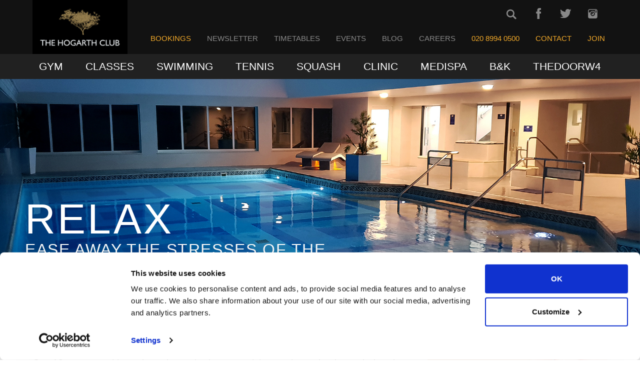

--- FILE ---
content_type: text/html; charset=utf-8
request_url: https://www.thehogarth.co.uk/swimming
body_size: 49630
content:
<!DOCTYPE html>
<!--[if lt IE 9]>    <html class="ie8" lang="en"> <![endif]-->
<html lang="en">
  <head>
      <script>(function(w,d,s,l,i){w[l]=w[l]||[];w[l].push({'gtm.start':
  new Date().getTime(),event:'gtm.js'});var f=d.getElementsByTagName(s)[0],
  j=d.createElement(s),dl=l!='dataLayer'?'&l='+l:'';j.async=true;j.src=
  'https://www.googletagmanager.com/gtm.js?id='+i+dl;f.parentNode.insertBefore(j,f);
  })(window,document,'script','dataLayer','GTM-N3PCCNT');</script>


    <meta charset="utf-8">
    <meta http-equiv="X-UA-Compatible" content="IE=edge">
<script type="text/javascript">window.NREUM||(NREUM={});NREUM.info={"beacon":"bam.nr-data.net","errorBeacon":"bam.nr-data.net","licenseKey":"644a96baa8","applicationID":"10678930","transactionName":"cV5dFktaCFldRU1CWFVUQE1KXQtC","queueTime":2,"applicationTime":68,"agent":""}</script>
<script type="text/javascript">(window.NREUM||(NREUM={})).init={ajax:{deny_list:["bam.nr-data.net"]},feature_flags:["soft_nav"]};(window.NREUM||(NREUM={})).loader_config={licenseKey:"644a96baa8",applicationID:"10678930",browserID:"10678955"};;/*! For license information please see nr-loader-rum-1.308.0.min.js.LICENSE.txt */
(()=>{var e,t,r={163:(e,t,r)=>{"use strict";r.d(t,{j:()=>E});var n=r(384),i=r(1741);var a=r(2555);r(860).K7.genericEvents;const s="experimental.resources",o="register",c=e=>{if(!e||"string"!=typeof e)return!1;try{document.createDocumentFragment().querySelector(e)}catch{return!1}return!0};var d=r(2614),u=r(944),l=r(8122);const f="[data-nr-mask]",g=e=>(0,l.a)(e,(()=>{const e={feature_flags:[],experimental:{allow_registered_children:!1,resources:!1},mask_selector:"*",block_selector:"[data-nr-block]",mask_input_options:{color:!1,date:!1,"datetime-local":!1,email:!1,month:!1,number:!1,range:!1,search:!1,tel:!1,text:!1,time:!1,url:!1,week:!1,textarea:!1,select:!1,password:!0}};return{ajax:{deny_list:void 0,block_internal:!0,enabled:!0,autoStart:!0},api:{get allow_registered_children(){return e.feature_flags.includes(o)||e.experimental.allow_registered_children},set allow_registered_children(t){e.experimental.allow_registered_children=t},duplicate_registered_data:!1},browser_consent_mode:{enabled:!1},distributed_tracing:{enabled:void 0,exclude_newrelic_header:void 0,cors_use_newrelic_header:void 0,cors_use_tracecontext_headers:void 0,allowed_origins:void 0},get feature_flags(){return e.feature_flags},set feature_flags(t){e.feature_flags=t},generic_events:{enabled:!0,autoStart:!0},harvest:{interval:30},jserrors:{enabled:!0,autoStart:!0},logging:{enabled:!0,autoStart:!0},metrics:{enabled:!0,autoStart:!0},obfuscate:void 0,page_action:{enabled:!0},page_view_event:{enabled:!0,autoStart:!0},page_view_timing:{enabled:!0,autoStart:!0},performance:{capture_marks:!1,capture_measures:!1,capture_detail:!0,resources:{get enabled(){return e.feature_flags.includes(s)||e.experimental.resources},set enabled(t){e.experimental.resources=t},asset_types:[],first_party_domains:[],ignore_newrelic:!0}},privacy:{cookies_enabled:!0},proxy:{assets:void 0,beacon:void 0},session:{expiresMs:d.wk,inactiveMs:d.BB},session_replay:{autoStart:!0,enabled:!1,preload:!1,sampling_rate:10,error_sampling_rate:100,collect_fonts:!1,inline_images:!1,fix_stylesheets:!0,mask_all_inputs:!0,get mask_text_selector(){return e.mask_selector},set mask_text_selector(t){c(t)?e.mask_selector="".concat(t,",").concat(f):""===t||null===t?e.mask_selector=f:(0,u.R)(5,t)},get block_class(){return"nr-block"},get ignore_class(){return"nr-ignore"},get mask_text_class(){return"nr-mask"},get block_selector(){return e.block_selector},set block_selector(t){c(t)?e.block_selector+=",".concat(t):""!==t&&(0,u.R)(6,t)},get mask_input_options(){return e.mask_input_options},set mask_input_options(t){t&&"object"==typeof t?e.mask_input_options={...t,password:!0}:(0,u.R)(7,t)}},session_trace:{enabled:!0,autoStart:!0},soft_navigations:{enabled:!0,autoStart:!0},spa:{enabled:!0,autoStart:!0},ssl:void 0,user_actions:{enabled:!0,elementAttributes:["id","className","tagName","type"]}}})());var p=r(6154),m=r(9324);let h=0;const v={buildEnv:m.F3,distMethod:m.Xs,version:m.xv,originTime:p.WN},b={consented:!1},y={appMetadata:{},get consented(){return this.session?.state?.consent||b.consented},set consented(e){b.consented=e},customTransaction:void 0,denyList:void 0,disabled:!1,harvester:void 0,isolatedBacklog:!1,isRecording:!1,loaderType:void 0,maxBytes:3e4,obfuscator:void 0,onerror:void 0,ptid:void 0,releaseIds:{},session:void 0,timeKeeper:void 0,registeredEntities:[],jsAttributesMetadata:{bytes:0},get harvestCount(){return++h}},_=e=>{const t=(0,l.a)(e,y),r=Object.keys(v).reduce((e,t)=>(e[t]={value:v[t],writable:!1,configurable:!0,enumerable:!0},e),{});return Object.defineProperties(t,r)};var w=r(5701);const x=e=>{const t=e.startsWith("http");e+="/",r.p=t?e:"https://"+e};var R=r(7836),k=r(3241);const A={accountID:void 0,trustKey:void 0,agentID:void 0,licenseKey:void 0,applicationID:void 0,xpid:void 0},S=e=>(0,l.a)(e,A),T=new Set;function E(e,t={},r,s){let{init:o,info:c,loader_config:d,runtime:u={},exposed:l=!0}=t;if(!c){const e=(0,n.pV)();o=e.init,c=e.info,d=e.loader_config}e.init=g(o||{}),e.loader_config=S(d||{}),c.jsAttributes??={},p.bv&&(c.jsAttributes.isWorker=!0),e.info=(0,a.D)(c);const f=e.init,m=[c.beacon,c.errorBeacon];T.has(e.agentIdentifier)||(f.proxy.assets&&(x(f.proxy.assets),m.push(f.proxy.assets)),f.proxy.beacon&&m.push(f.proxy.beacon),e.beacons=[...m],function(e){const t=(0,n.pV)();Object.getOwnPropertyNames(i.W.prototype).forEach(r=>{const n=i.W.prototype[r];if("function"!=typeof n||"constructor"===n)return;let a=t[r];e[r]&&!1!==e.exposed&&"micro-agent"!==e.runtime?.loaderType&&(t[r]=(...t)=>{const n=e[r](...t);return a?a(...t):n})})}(e),(0,n.US)("activatedFeatures",w.B)),u.denyList=[...f.ajax.deny_list||[],...f.ajax.block_internal?m:[]],u.ptid=e.agentIdentifier,u.loaderType=r,e.runtime=_(u),T.has(e.agentIdentifier)||(e.ee=R.ee.get(e.agentIdentifier),e.exposed=l,(0,k.W)({agentIdentifier:e.agentIdentifier,drained:!!w.B?.[e.agentIdentifier],type:"lifecycle",name:"initialize",feature:void 0,data:e.config})),T.add(e.agentIdentifier)}},384:(e,t,r)=>{"use strict";r.d(t,{NT:()=>s,US:()=>u,Zm:()=>o,bQ:()=>d,dV:()=>c,pV:()=>l});var n=r(6154),i=r(1863),a=r(1910);const s={beacon:"bam.nr-data.net",errorBeacon:"bam.nr-data.net"};function o(){return n.gm.NREUM||(n.gm.NREUM={}),void 0===n.gm.newrelic&&(n.gm.newrelic=n.gm.NREUM),n.gm.NREUM}function c(){let e=o();return e.o||(e.o={ST:n.gm.setTimeout,SI:n.gm.setImmediate||n.gm.setInterval,CT:n.gm.clearTimeout,XHR:n.gm.XMLHttpRequest,REQ:n.gm.Request,EV:n.gm.Event,PR:n.gm.Promise,MO:n.gm.MutationObserver,FETCH:n.gm.fetch,WS:n.gm.WebSocket},(0,a.i)(...Object.values(e.o))),e}function d(e,t){let r=o();r.initializedAgents??={},t.initializedAt={ms:(0,i.t)(),date:new Date},r.initializedAgents[e]=t}function u(e,t){o()[e]=t}function l(){return function(){let e=o();const t=e.info||{};e.info={beacon:s.beacon,errorBeacon:s.errorBeacon,...t}}(),function(){let e=o();const t=e.init||{};e.init={...t}}(),c(),function(){let e=o();const t=e.loader_config||{};e.loader_config={...t}}(),o()}},782:(e,t,r)=>{"use strict";r.d(t,{T:()=>n});const n=r(860).K7.pageViewTiming},860:(e,t,r)=>{"use strict";r.d(t,{$J:()=>u,K7:()=>c,P3:()=>d,XX:()=>i,Yy:()=>o,df:()=>a,qY:()=>n,v4:()=>s});const n="events",i="jserrors",a="browser/blobs",s="rum",o="browser/logs",c={ajax:"ajax",genericEvents:"generic_events",jserrors:i,logging:"logging",metrics:"metrics",pageAction:"page_action",pageViewEvent:"page_view_event",pageViewTiming:"page_view_timing",sessionReplay:"session_replay",sessionTrace:"session_trace",softNav:"soft_navigations",spa:"spa"},d={[c.pageViewEvent]:1,[c.pageViewTiming]:2,[c.metrics]:3,[c.jserrors]:4,[c.spa]:5,[c.ajax]:6,[c.sessionTrace]:7,[c.softNav]:8,[c.sessionReplay]:9,[c.logging]:10,[c.genericEvents]:11},u={[c.pageViewEvent]:s,[c.pageViewTiming]:n,[c.ajax]:n,[c.spa]:n,[c.softNav]:n,[c.metrics]:i,[c.jserrors]:i,[c.sessionTrace]:a,[c.sessionReplay]:a,[c.logging]:o,[c.genericEvents]:"ins"}},944:(e,t,r)=>{"use strict";r.d(t,{R:()=>i});var n=r(3241);function i(e,t){"function"==typeof console.debug&&(console.debug("New Relic Warning: https://github.com/newrelic/newrelic-browser-agent/blob/main/docs/warning-codes.md#".concat(e),t),(0,n.W)({agentIdentifier:null,drained:null,type:"data",name:"warn",feature:"warn",data:{code:e,secondary:t}}))}},1687:(e,t,r)=>{"use strict";r.d(t,{Ak:()=>d,Ze:()=>f,x3:()=>u});var n=r(3241),i=r(7836),a=r(3606),s=r(860),o=r(2646);const c={};function d(e,t){const r={staged:!1,priority:s.P3[t]||0};l(e),c[e].get(t)||c[e].set(t,r)}function u(e,t){e&&c[e]&&(c[e].get(t)&&c[e].delete(t),p(e,t,!1),c[e].size&&g(e))}function l(e){if(!e)throw new Error("agentIdentifier required");c[e]||(c[e]=new Map)}function f(e="",t="feature",r=!1){if(l(e),!e||!c[e].get(t)||r)return p(e,t);c[e].get(t).staged=!0,g(e)}function g(e){const t=Array.from(c[e]);t.every(([e,t])=>t.staged)&&(t.sort((e,t)=>e[1].priority-t[1].priority),t.forEach(([t])=>{c[e].delete(t),p(e,t)}))}function p(e,t,r=!0){const s=e?i.ee.get(e):i.ee,c=a.i.handlers;if(!s.aborted&&s.backlog&&c){if((0,n.W)({agentIdentifier:e,type:"lifecycle",name:"drain",feature:t}),r){const e=s.backlog[t],r=c[t];if(r){for(let t=0;e&&t<e.length;++t)m(e[t],r);Object.entries(r).forEach(([e,t])=>{Object.values(t||{}).forEach(t=>{t[0]?.on&&t[0]?.context()instanceof o.y&&t[0].on(e,t[1])})})}}s.isolatedBacklog||delete c[t],s.backlog[t]=null,s.emit("drain-"+t,[])}}function m(e,t){var r=e[1];Object.values(t[r]||{}).forEach(t=>{var r=e[0];if(t[0]===r){var n=t[1],i=e[3],a=e[2];n.apply(i,a)}})}},1738:(e,t,r)=>{"use strict";r.d(t,{U:()=>g,Y:()=>f});var n=r(3241),i=r(9908),a=r(1863),s=r(944),o=r(5701),c=r(3969),d=r(8362),u=r(860),l=r(4261);function f(e,t,r,a){const f=a||r;!f||f[e]&&f[e]!==d.d.prototype[e]||(f[e]=function(){(0,i.p)(c.xV,["API/"+e+"/called"],void 0,u.K7.metrics,r.ee),(0,n.W)({agentIdentifier:r.agentIdentifier,drained:!!o.B?.[r.agentIdentifier],type:"data",name:"api",feature:l.Pl+e,data:{}});try{return t.apply(this,arguments)}catch(e){(0,s.R)(23,e)}})}function g(e,t,r,n,s){const o=e.info;null===r?delete o.jsAttributes[t]:o.jsAttributes[t]=r,(s||null===r)&&(0,i.p)(l.Pl+n,[(0,a.t)(),t,r],void 0,"session",e.ee)}},1741:(e,t,r)=>{"use strict";r.d(t,{W:()=>a});var n=r(944),i=r(4261);class a{#e(e,...t){if(this[e]!==a.prototype[e])return this[e](...t);(0,n.R)(35,e)}addPageAction(e,t){return this.#e(i.hG,e,t)}register(e){return this.#e(i.eY,e)}recordCustomEvent(e,t){return this.#e(i.fF,e,t)}setPageViewName(e,t){return this.#e(i.Fw,e,t)}setCustomAttribute(e,t,r){return this.#e(i.cD,e,t,r)}noticeError(e,t){return this.#e(i.o5,e,t)}setUserId(e,t=!1){return this.#e(i.Dl,e,t)}setApplicationVersion(e){return this.#e(i.nb,e)}setErrorHandler(e){return this.#e(i.bt,e)}addRelease(e,t){return this.#e(i.k6,e,t)}log(e,t){return this.#e(i.$9,e,t)}start(){return this.#e(i.d3)}finished(e){return this.#e(i.BL,e)}recordReplay(){return this.#e(i.CH)}pauseReplay(){return this.#e(i.Tb)}addToTrace(e){return this.#e(i.U2,e)}setCurrentRouteName(e){return this.#e(i.PA,e)}interaction(e){return this.#e(i.dT,e)}wrapLogger(e,t,r){return this.#e(i.Wb,e,t,r)}measure(e,t){return this.#e(i.V1,e,t)}consent(e){return this.#e(i.Pv,e)}}},1863:(e,t,r)=>{"use strict";function n(){return Math.floor(performance.now())}r.d(t,{t:()=>n})},1910:(e,t,r)=>{"use strict";r.d(t,{i:()=>a});var n=r(944);const i=new Map;function a(...e){return e.every(e=>{if(i.has(e))return i.get(e);const t="function"==typeof e?e.toString():"",r=t.includes("[native code]"),a=t.includes("nrWrapper");return r||a||(0,n.R)(64,e?.name||t),i.set(e,r),r})}},2555:(e,t,r)=>{"use strict";r.d(t,{D:()=>o,f:()=>s});var n=r(384),i=r(8122);const a={beacon:n.NT.beacon,errorBeacon:n.NT.errorBeacon,licenseKey:void 0,applicationID:void 0,sa:void 0,queueTime:void 0,applicationTime:void 0,ttGuid:void 0,user:void 0,account:void 0,product:void 0,extra:void 0,jsAttributes:{},userAttributes:void 0,atts:void 0,transactionName:void 0,tNamePlain:void 0};function s(e){try{return!!e.licenseKey&&!!e.errorBeacon&&!!e.applicationID}catch(e){return!1}}const o=e=>(0,i.a)(e,a)},2614:(e,t,r)=>{"use strict";r.d(t,{BB:()=>s,H3:()=>n,g:()=>d,iL:()=>c,tS:()=>o,uh:()=>i,wk:()=>a});const n="NRBA",i="SESSION",a=144e5,s=18e5,o={STARTED:"session-started",PAUSE:"session-pause",RESET:"session-reset",RESUME:"session-resume",UPDATE:"session-update"},c={SAME_TAB:"same-tab",CROSS_TAB:"cross-tab"},d={OFF:0,FULL:1,ERROR:2}},2646:(e,t,r)=>{"use strict";r.d(t,{y:()=>n});class n{constructor(e){this.contextId=e}}},2843:(e,t,r)=>{"use strict";r.d(t,{G:()=>a,u:()=>i});var n=r(3878);function i(e,t=!1,r,i){(0,n.DD)("visibilitychange",function(){if(t)return void("hidden"===document.visibilityState&&e());e(document.visibilityState)},r,i)}function a(e,t,r){(0,n.sp)("pagehide",e,t,r)}},3241:(e,t,r)=>{"use strict";r.d(t,{W:()=>a});var n=r(6154);const i="newrelic";function a(e={}){try{n.gm.dispatchEvent(new CustomEvent(i,{detail:e}))}catch(e){}}},3606:(e,t,r)=>{"use strict";r.d(t,{i:()=>a});var n=r(9908);a.on=s;var i=a.handlers={};function a(e,t,r,a){s(a||n.d,i,e,t,r)}function s(e,t,r,i,a){a||(a="feature"),e||(e=n.d);var s=t[a]=t[a]||{};(s[r]=s[r]||[]).push([e,i])}},3878:(e,t,r)=>{"use strict";function n(e,t){return{capture:e,passive:!1,signal:t}}function i(e,t,r=!1,i){window.addEventListener(e,t,n(r,i))}function a(e,t,r=!1,i){document.addEventListener(e,t,n(r,i))}r.d(t,{DD:()=>a,jT:()=>n,sp:()=>i})},3969:(e,t,r)=>{"use strict";r.d(t,{TZ:()=>n,XG:()=>o,rs:()=>i,xV:()=>s,z_:()=>a});const n=r(860).K7.metrics,i="sm",a="cm",s="storeSupportabilityMetrics",o="storeEventMetrics"},4234:(e,t,r)=>{"use strict";r.d(t,{W:()=>a});var n=r(7836),i=r(1687);class a{constructor(e,t){this.agentIdentifier=e,this.ee=n.ee.get(e),this.featureName=t,this.blocked=!1}deregisterDrain(){(0,i.x3)(this.agentIdentifier,this.featureName)}}},4261:(e,t,r)=>{"use strict";r.d(t,{$9:()=>d,BL:()=>o,CH:()=>g,Dl:()=>_,Fw:()=>y,PA:()=>h,Pl:()=>n,Pv:()=>k,Tb:()=>l,U2:()=>a,V1:()=>R,Wb:()=>x,bt:()=>b,cD:()=>v,d3:()=>w,dT:()=>c,eY:()=>p,fF:()=>f,hG:()=>i,k6:()=>s,nb:()=>m,o5:()=>u});const n="api-",i="addPageAction",a="addToTrace",s="addRelease",o="finished",c="interaction",d="log",u="noticeError",l="pauseReplay",f="recordCustomEvent",g="recordReplay",p="register",m="setApplicationVersion",h="setCurrentRouteName",v="setCustomAttribute",b="setErrorHandler",y="setPageViewName",_="setUserId",w="start",x="wrapLogger",R="measure",k="consent"},5289:(e,t,r)=>{"use strict";r.d(t,{GG:()=>s,Qr:()=>c,sB:()=>o});var n=r(3878),i=r(6389);function a(){return"undefined"==typeof document||"complete"===document.readyState}function s(e,t){if(a())return e();const r=(0,i.J)(e),s=setInterval(()=>{a()&&(clearInterval(s),r())},500);(0,n.sp)("load",r,t)}function o(e){if(a())return e();(0,n.DD)("DOMContentLoaded",e)}function c(e){if(a())return e();(0,n.sp)("popstate",e)}},5607:(e,t,r)=>{"use strict";r.d(t,{W:()=>n});const n=(0,r(9566).bz)()},5701:(e,t,r)=>{"use strict";r.d(t,{B:()=>a,t:()=>s});var n=r(3241);const i=new Set,a={};function s(e,t){const r=t.agentIdentifier;a[r]??={},e&&"object"==typeof e&&(i.has(r)||(t.ee.emit("rumresp",[e]),a[r]=e,i.add(r),(0,n.W)({agentIdentifier:r,loaded:!0,drained:!0,type:"lifecycle",name:"load",feature:void 0,data:e})))}},6154:(e,t,r)=>{"use strict";r.d(t,{OF:()=>c,RI:()=>i,WN:()=>u,bv:()=>a,eN:()=>l,gm:()=>s,mw:()=>o,sb:()=>d});var n=r(1863);const i="undefined"!=typeof window&&!!window.document,a="undefined"!=typeof WorkerGlobalScope&&("undefined"!=typeof self&&self instanceof WorkerGlobalScope&&self.navigator instanceof WorkerNavigator||"undefined"!=typeof globalThis&&globalThis instanceof WorkerGlobalScope&&globalThis.navigator instanceof WorkerNavigator),s=i?window:"undefined"!=typeof WorkerGlobalScope&&("undefined"!=typeof self&&self instanceof WorkerGlobalScope&&self||"undefined"!=typeof globalThis&&globalThis instanceof WorkerGlobalScope&&globalThis),o=Boolean("hidden"===s?.document?.visibilityState),c=/iPad|iPhone|iPod/.test(s.navigator?.userAgent),d=c&&"undefined"==typeof SharedWorker,u=((()=>{const e=s.navigator?.userAgent?.match(/Firefox[/\s](\d+\.\d+)/);Array.isArray(e)&&e.length>=2&&e[1]})(),Date.now()-(0,n.t)()),l=()=>"undefined"!=typeof PerformanceNavigationTiming&&s?.performance?.getEntriesByType("navigation")?.[0]?.responseStart},6389:(e,t,r)=>{"use strict";function n(e,t=500,r={}){const n=r?.leading||!1;let i;return(...r)=>{n&&void 0===i&&(e.apply(this,r),i=setTimeout(()=>{i=clearTimeout(i)},t)),n||(clearTimeout(i),i=setTimeout(()=>{e.apply(this,r)},t))}}function i(e){let t=!1;return(...r)=>{t||(t=!0,e.apply(this,r))}}r.d(t,{J:()=>i,s:()=>n})},6630:(e,t,r)=>{"use strict";r.d(t,{T:()=>n});const n=r(860).K7.pageViewEvent},7699:(e,t,r)=>{"use strict";r.d(t,{It:()=>a,KC:()=>o,No:()=>i,qh:()=>s});var n=r(860);const i=16e3,a=1e6,s="SESSION_ERROR",o={[n.K7.logging]:!0,[n.K7.genericEvents]:!1,[n.K7.jserrors]:!1,[n.K7.ajax]:!1}},7836:(e,t,r)=>{"use strict";r.d(t,{P:()=>o,ee:()=>c});var n=r(384),i=r(8990),a=r(2646),s=r(5607);const o="nr@context:".concat(s.W),c=function e(t,r){var n={},s={},u={},l=!1;try{l=16===r.length&&d.initializedAgents?.[r]?.runtime.isolatedBacklog}catch(e){}var f={on:p,addEventListener:p,removeEventListener:function(e,t){var r=n[e];if(!r)return;for(var i=0;i<r.length;i++)r[i]===t&&r.splice(i,1)},emit:function(e,r,n,i,a){!1!==a&&(a=!0);if(c.aborted&&!i)return;t&&a&&t.emit(e,r,n);var o=g(n);m(e).forEach(e=>{e.apply(o,r)});var d=v()[s[e]];d&&d.push([f,e,r,o]);return o},get:h,listeners:m,context:g,buffer:function(e,t){const r=v();if(t=t||"feature",f.aborted)return;Object.entries(e||{}).forEach(([e,n])=>{s[n]=t,t in r||(r[t]=[])})},abort:function(){f._aborted=!0,Object.keys(f.backlog).forEach(e=>{delete f.backlog[e]})},isBuffering:function(e){return!!v()[s[e]]},debugId:r,backlog:l?{}:t&&"object"==typeof t.backlog?t.backlog:{},isolatedBacklog:l};return Object.defineProperty(f,"aborted",{get:()=>{let e=f._aborted||!1;return e||(t&&(e=t.aborted),e)}}),f;function g(e){return e&&e instanceof a.y?e:e?(0,i.I)(e,o,()=>new a.y(o)):new a.y(o)}function p(e,t){n[e]=m(e).concat(t)}function m(e){return n[e]||[]}function h(t){return u[t]=u[t]||e(f,t)}function v(){return f.backlog}}(void 0,"globalEE"),d=(0,n.Zm)();d.ee||(d.ee=c)},8122:(e,t,r)=>{"use strict";r.d(t,{a:()=>i});var n=r(944);function i(e,t){try{if(!e||"object"!=typeof e)return(0,n.R)(3);if(!t||"object"!=typeof t)return(0,n.R)(4);const r=Object.create(Object.getPrototypeOf(t),Object.getOwnPropertyDescriptors(t)),a=0===Object.keys(r).length?e:r;for(let s in a)if(void 0!==e[s])try{if(null===e[s]){r[s]=null;continue}Array.isArray(e[s])&&Array.isArray(t[s])?r[s]=Array.from(new Set([...e[s],...t[s]])):"object"==typeof e[s]&&"object"==typeof t[s]?r[s]=i(e[s],t[s]):r[s]=e[s]}catch(e){r[s]||(0,n.R)(1,e)}return r}catch(e){(0,n.R)(2,e)}}},8362:(e,t,r)=>{"use strict";r.d(t,{d:()=>a});var n=r(9566),i=r(1741);class a extends i.W{agentIdentifier=(0,n.LA)(16)}},8374:(e,t,r)=>{r.nc=(()=>{try{return document?.currentScript?.nonce}catch(e){}return""})()},8990:(e,t,r)=>{"use strict";r.d(t,{I:()=>i});var n=Object.prototype.hasOwnProperty;function i(e,t,r){if(n.call(e,t))return e[t];var i=r();if(Object.defineProperty&&Object.keys)try{return Object.defineProperty(e,t,{value:i,writable:!0,enumerable:!1}),i}catch(e){}return e[t]=i,i}},9324:(e,t,r)=>{"use strict";r.d(t,{F3:()=>i,Xs:()=>a,xv:()=>n});const n="1.308.0",i="PROD",a="CDN"},9566:(e,t,r)=>{"use strict";r.d(t,{LA:()=>o,bz:()=>s});var n=r(6154);const i="xxxxxxxx-xxxx-4xxx-yxxx-xxxxxxxxxxxx";function a(e,t){return e?15&e[t]:16*Math.random()|0}function s(){const e=n.gm?.crypto||n.gm?.msCrypto;let t,r=0;return e&&e.getRandomValues&&(t=e.getRandomValues(new Uint8Array(30))),i.split("").map(e=>"x"===e?a(t,r++).toString(16):"y"===e?(3&a()|8).toString(16):e).join("")}function o(e){const t=n.gm?.crypto||n.gm?.msCrypto;let r,i=0;t&&t.getRandomValues&&(r=t.getRandomValues(new Uint8Array(e)));const s=[];for(var o=0;o<e;o++)s.push(a(r,i++).toString(16));return s.join("")}},9908:(e,t,r)=>{"use strict";r.d(t,{d:()=>n,p:()=>i});var n=r(7836).ee.get("handle");function i(e,t,r,i,a){a?(a.buffer([e],i),a.emit(e,t,r)):(n.buffer([e],i),n.emit(e,t,r))}}},n={};function i(e){var t=n[e];if(void 0!==t)return t.exports;var a=n[e]={exports:{}};return r[e](a,a.exports,i),a.exports}i.m=r,i.d=(e,t)=>{for(var r in t)i.o(t,r)&&!i.o(e,r)&&Object.defineProperty(e,r,{enumerable:!0,get:t[r]})},i.f={},i.e=e=>Promise.all(Object.keys(i.f).reduce((t,r)=>(i.f[r](e,t),t),[])),i.u=e=>"nr-rum-1.308.0.min.js",i.o=(e,t)=>Object.prototype.hasOwnProperty.call(e,t),e={},t="NRBA-1.308.0.PROD:",i.l=(r,n,a,s)=>{if(e[r])e[r].push(n);else{var o,c;if(void 0!==a)for(var d=document.getElementsByTagName("script"),u=0;u<d.length;u++){var l=d[u];if(l.getAttribute("src")==r||l.getAttribute("data-webpack")==t+a){o=l;break}}if(!o){c=!0;var f={296:"sha512-+MIMDsOcckGXa1EdWHqFNv7P+JUkd5kQwCBr3KE6uCvnsBNUrdSt4a/3/L4j4TxtnaMNjHpza2/erNQbpacJQA=="};(o=document.createElement("script")).charset="utf-8",i.nc&&o.setAttribute("nonce",i.nc),o.setAttribute("data-webpack",t+a),o.src=r,0!==o.src.indexOf(window.location.origin+"/")&&(o.crossOrigin="anonymous"),f[s]&&(o.integrity=f[s])}e[r]=[n];var g=(t,n)=>{o.onerror=o.onload=null,clearTimeout(p);var i=e[r];if(delete e[r],o.parentNode&&o.parentNode.removeChild(o),i&&i.forEach(e=>e(n)),t)return t(n)},p=setTimeout(g.bind(null,void 0,{type:"timeout",target:o}),12e4);o.onerror=g.bind(null,o.onerror),o.onload=g.bind(null,o.onload),c&&document.head.appendChild(o)}},i.r=e=>{"undefined"!=typeof Symbol&&Symbol.toStringTag&&Object.defineProperty(e,Symbol.toStringTag,{value:"Module"}),Object.defineProperty(e,"__esModule",{value:!0})},i.p="https://js-agent.newrelic.com/",(()=>{var e={374:0,840:0};i.f.j=(t,r)=>{var n=i.o(e,t)?e[t]:void 0;if(0!==n)if(n)r.push(n[2]);else{var a=new Promise((r,i)=>n=e[t]=[r,i]);r.push(n[2]=a);var s=i.p+i.u(t),o=new Error;i.l(s,r=>{if(i.o(e,t)&&(0!==(n=e[t])&&(e[t]=void 0),n)){var a=r&&("load"===r.type?"missing":r.type),s=r&&r.target&&r.target.src;o.message="Loading chunk "+t+" failed: ("+a+": "+s+")",o.name="ChunkLoadError",o.type=a,o.request=s,n[1](o)}},"chunk-"+t,t)}};var t=(t,r)=>{var n,a,[s,o,c]=r,d=0;if(s.some(t=>0!==e[t])){for(n in o)i.o(o,n)&&(i.m[n]=o[n]);if(c)c(i)}for(t&&t(r);d<s.length;d++)a=s[d],i.o(e,a)&&e[a]&&e[a][0](),e[a]=0},r=self["webpackChunk:NRBA-1.308.0.PROD"]=self["webpackChunk:NRBA-1.308.0.PROD"]||[];r.forEach(t.bind(null,0)),r.push=t.bind(null,r.push.bind(r))})(),(()=>{"use strict";i(8374);var e=i(8362),t=i(860);const r=Object.values(t.K7);var n=i(163);var a=i(9908),s=i(1863),o=i(4261),c=i(1738);var d=i(1687),u=i(4234),l=i(5289),f=i(6154),g=i(944),p=i(384);const m=e=>f.RI&&!0===e?.privacy.cookies_enabled;function h(e){return!!(0,p.dV)().o.MO&&m(e)&&!0===e?.session_trace.enabled}var v=i(6389),b=i(7699);class y extends u.W{constructor(e,t){super(e.agentIdentifier,t),this.agentRef=e,this.abortHandler=void 0,this.featAggregate=void 0,this.loadedSuccessfully=void 0,this.onAggregateImported=new Promise(e=>{this.loadedSuccessfully=e}),this.deferred=Promise.resolve(),!1===e.init[this.featureName].autoStart?this.deferred=new Promise((t,r)=>{this.ee.on("manual-start-all",(0,v.J)(()=>{(0,d.Ak)(e.agentIdentifier,this.featureName),t()}))}):(0,d.Ak)(e.agentIdentifier,t)}importAggregator(e,t,r={}){if(this.featAggregate)return;const n=async()=>{let n;await this.deferred;try{if(m(e.init)){const{setupAgentSession:t}=await i.e(296).then(i.bind(i,3305));n=t(e)}}catch(e){(0,g.R)(20,e),this.ee.emit("internal-error",[e]),(0,a.p)(b.qh,[e],void 0,this.featureName,this.ee)}try{if(!this.#t(this.featureName,n,e.init))return(0,d.Ze)(this.agentIdentifier,this.featureName),void this.loadedSuccessfully(!1);const{Aggregate:i}=await t();this.featAggregate=new i(e,r),e.runtime.harvester.initializedAggregates.push(this.featAggregate),this.loadedSuccessfully(!0)}catch(e){(0,g.R)(34,e),this.abortHandler?.(),(0,d.Ze)(this.agentIdentifier,this.featureName,!0),this.loadedSuccessfully(!1),this.ee&&this.ee.abort()}};f.RI?(0,l.GG)(()=>n(),!0):n()}#t(e,r,n){if(this.blocked)return!1;switch(e){case t.K7.sessionReplay:return h(n)&&!!r;case t.K7.sessionTrace:return!!r;default:return!0}}}var _=i(6630),w=i(2614),x=i(3241);class R extends y{static featureName=_.T;constructor(e){var t;super(e,_.T),this.setupInspectionEvents(e.agentIdentifier),t=e,(0,c.Y)(o.Fw,function(e,r){"string"==typeof e&&("/"!==e.charAt(0)&&(e="/"+e),t.runtime.customTransaction=(r||"http://custom.transaction")+e,(0,a.p)(o.Pl+o.Fw,[(0,s.t)()],void 0,void 0,t.ee))},t),this.importAggregator(e,()=>i.e(296).then(i.bind(i,3943)))}setupInspectionEvents(e){const t=(t,r)=>{t&&(0,x.W)({agentIdentifier:e,timeStamp:t.timeStamp,loaded:"complete"===t.target.readyState,type:"window",name:r,data:t.target.location+""})};(0,l.sB)(e=>{t(e,"DOMContentLoaded")}),(0,l.GG)(e=>{t(e,"load")}),(0,l.Qr)(e=>{t(e,"navigate")}),this.ee.on(w.tS.UPDATE,(t,r)=>{(0,x.W)({agentIdentifier:e,type:"lifecycle",name:"session",data:r})})}}class k extends e.d{constructor(e){var t;(super(),f.gm)?(this.features={},(0,p.bQ)(this.agentIdentifier,this),this.desiredFeatures=new Set(e.features||[]),this.desiredFeatures.add(R),(0,n.j)(this,e,e.loaderType||"agent"),t=this,(0,c.Y)(o.cD,function(e,r,n=!1){if("string"==typeof e){if(["string","number","boolean"].includes(typeof r)||null===r)return(0,c.U)(t,e,r,o.cD,n);(0,g.R)(40,typeof r)}else(0,g.R)(39,typeof e)},t),function(e){(0,c.Y)(o.Dl,function(t,r=!1){if("string"!=typeof t&&null!==t)return void(0,g.R)(41,typeof t);const n=e.info.jsAttributes["enduser.id"];r&&null!=n&&n!==t?(0,a.p)(o.Pl+"setUserIdAndResetSession",[t],void 0,"session",e.ee):(0,c.U)(e,"enduser.id",t,o.Dl,!0)},e)}(this),function(e){(0,c.Y)(o.nb,function(t){if("string"==typeof t||null===t)return(0,c.U)(e,"application.version",t,o.nb,!1);(0,g.R)(42,typeof t)},e)}(this),function(e){(0,c.Y)(o.d3,function(){e.ee.emit("manual-start-all")},e)}(this),function(e){(0,c.Y)(o.Pv,function(t=!0){if("boolean"==typeof t){if((0,a.p)(o.Pl+o.Pv,[t],void 0,"session",e.ee),e.runtime.consented=t,t){const t=e.features.page_view_event;t.onAggregateImported.then(e=>{const r=t.featAggregate;e&&!r.sentRum&&r.sendRum()})}}else(0,g.R)(65,typeof t)},e)}(this),this.run()):(0,g.R)(21)}get config(){return{info:this.info,init:this.init,loader_config:this.loader_config,runtime:this.runtime}}get api(){return this}run(){try{const e=function(e){const t={};return r.forEach(r=>{t[r]=!!e[r]?.enabled}),t}(this.init),n=[...this.desiredFeatures];n.sort((e,r)=>t.P3[e.featureName]-t.P3[r.featureName]),n.forEach(r=>{if(!e[r.featureName]&&r.featureName!==t.K7.pageViewEvent)return;if(r.featureName===t.K7.spa)return void(0,g.R)(67);const n=function(e){switch(e){case t.K7.ajax:return[t.K7.jserrors];case t.K7.sessionTrace:return[t.K7.ajax,t.K7.pageViewEvent];case t.K7.sessionReplay:return[t.K7.sessionTrace];case t.K7.pageViewTiming:return[t.K7.pageViewEvent];default:return[]}}(r.featureName).filter(e=>!(e in this.features));n.length>0&&(0,g.R)(36,{targetFeature:r.featureName,missingDependencies:n}),this.features[r.featureName]=new r(this)})}catch(e){(0,g.R)(22,e);for(const e in this.features)this.features[e].abortHandler?.();const t=(0,p.Zm)();delete t.initializedAgents[this.agentIdentifier]?.features,delete this.sharedAggregator;return t.ee.get(this.agentIdentifier).abort(),!1}}}var A=i(2843),S=i(782);class T extends y{static featureName=S.T;constructor(e){super(e,S.T),f.RI&&((0,A.u)(()=>(0,a.p)("docHidden",[(0,s.t)()],void 0,S.T,this.ee),!0),(0,A.G)(()=>(0,a.p)("winPagehide",[(0,s.t)()],void 0,S.T,this.ee)),this.importAggregator(e,()=>i.e(296).then(i.bind(i,2117))))}}var E=i(3969);class I extends y{static featureName=E.TZ;constructor(e){super(e,E.TZ),f.RI&&document.addEventListener("securitypolicyviolation",e=>{(0,a.p)(E.xV,["Generic/CSPViolation/Detected"],void 0,this.featureName,this.ee)}),this.importAggregator(e,()=>i.e(296).then(i.bind(i,9623)))}}new k({features:[R,T,I],loaderType:"lite"})})()})();</script>
    <meta name="viewport" content="width=device-width, initial-scale=1">
    <meta name="format-detection" content="telephone=yes">
    <meta name="google-site-verification" content="OSZ6Awaigyg0XdIL79rm6SHIP-2eCp8Tzl3YiUkqGTc" />

      <title>Swimming pool Chiswick, West London | The Hogarth</title>

      <meta name="description" content="18 metre swimming pool in Chiswick West London. Moodlit at night, with sauna, steam room &amp; spa pool.">

    <meta name="csrf-param" content="authenticity_token" />
<meta name="csrf-token" content="eybJeYvmw3LeLT7QFBesPw-Kt4tAQ_T68rrjwsOhK4PzCTfIPk3rQjJOpJ5-iitD5eBMgUBOeeKnFFlc4Kb__g" />

    <link rel="stylesheet" media="all" href="/assets/application-89b008043a05b7b1ea45474325a34baca71132a2cdc4fc871b71876b5ca55d43.css" />
    <link rel="stylesheet" media="screen" href="https://fonts.googleapis.com/css?family=Raleway:300,100" />


    <script src="//maps.google.com/maps/api/js?key=AIzaSyAYHhd02wOF8CTb7rE3StLkaa2ZOtBra9s&amp;libraries=geometry"></script>
    <script src="//cdn.rawgit.com/mahnunchik/markerclustererplus/master/dist/markerclusterer.min.js"></script>

      <!-- Facebook Pixel Code -->
      <script>
      !function(f,b,e,v,n,t,s){if(f.fbq)return;n=f.fbq=function(){n.callMethod?
      n.callMethod.apply(n,arguments):n.queue.push(arguments)};if(!f._fbq)f._fbq=n;
      n.push=n;n.loaded=!0;n.version='2.0';n.queue=[];t=b.createElement(e);t.async=!0;
      t.src=v;s=b.getElementsByTagName(e)[0];s.parentNode.insertBefore(t,s)}(window,
      document,'script','https://connect.facebook.net/en_US/fbevents.js');
      fbq('init', '1702538206686277', {
      em: 'insert_email_variable'
      });
      fbq('track', 'PageView');
      </script>
      <noscript><img height="1" width="1" style="display:none"
      src="https://www.facebook.com/tr?id=1702538206686277&ev=PageView&noscript=1"
      /></noscript>
      <!-- DO NOT MODIFY -->
      <!-- End Facebook Pixel Code -->

      <link rel="shortcut icon" type="image/x-icon" href="/assets/favicon-HHC-7a39f392f42641bc9874a62a8fb125afe8f56f06473f411b97aeb52eaa0922c1.ico" />
      <link rel="apple-touch-icon" type="image/png" href="/assets/apple-touch-icon-57x57-d13a132839a661d1d3b4035836c3f4291d1e9ad1bf5424e83c759942ec0e34f3.png" sizes="57x57" />
      <link rel="apple-touch-icon" type="image/png" href="/assets/apple-touch-icon-60x60-59765d1b170500c6192cd8ae07f40845520b9347308151f01387090a43cc8e13.png" sizes="60x60" />
      <link rel="apple-touch-icon" type="image/png" href="/assets/apple-touch-icon-72x72-5e1045167f1eeaaaebe0c41a50a8521614b827ce82b40de045f9f4a19674466e.png" sizes="72x72" />
      <link rel="apple-touch-icon" type="image/png" href="/assets/apple-touch-icon-76x76-0d3fb611fe65edccdb7011e00356c46530e1ca0aae1b2170277f950f43a9bbee.png" sizes="76x76" />
      <link rel="apple-touch-icon" type="image/png" href="/assets/apple-touch-icon-114x114-816e0e0b75e612cd8ef8d1259062d3cde0d2c9890d686aabdff727abb084514c.png" sizes="114x114" />
      <link rel="apple-touch-icon" type="image/png" href="/assets/apple-touch-icon-120x120-6d5018233c7d1a94d434b095acbb5fa5259a7c8eb7b37d925762260e536864d1.png" sizes="120x120" />
      <link rel="apple-touch-icon" type="image/png" href="/assets/apple-touch-icon-144x144-08a0c43cfd1b6c189e7981cae5cf2d1c35c86ef3875230915fc9067df1dc3be4.png" sizes="144x144" />
      <link rel="apple-touch-icon" type="image/png" href="/assets/apple-touch-icon-152x152-2fdc68eb0efa0abc25593acbedcbcdc13901628e6c4e07e4963245030f406082.png" sizes="152x152" />



      <script>
  (function(i,s,o,g,r,a,m){i['GoogleAnalyticsObject']=r;i[r]=i[r]||function(){
  (i[r].q=i[r].q||[]).push(arguments)},i[r].l=1*new Date();a=s.createElement(o),
  m=s.getElementsByTagName(o)[0];a.async=1;a.src=g;m.parentNode.insertBefore(a,m)
  })(window,document,'script','//www.google-analytics.com/analytics.js','ga');

  ga('create', '', 'auto');
  ga('send', 'pageview');
</script>
      <script type="text/javascript">
        var __stormJs = 't1.stormiq.com/dcv4/jslib/6705_97882B8E_9A70_40C6_A30E_2E1A3922BE1C.js';
      </script>
  </head>

  <body class="thehogarth">
      <noscript><iframe src="https://www.googletagmanager.com/ns.html?id=GTM-N3PCCNT"
  height="0" width="0" style="display:none;visibility:hidden"></iframe></noscript>



    <header id="mast-upper">
      <div class="container">

        <!-- 2018 -->

          <div class="left" id="menu-left">

            <!-- CUSTOM LOWER NAV -->

            <div class="upper-nav">

              <a href="/">
                <div id="logo"></div>
              </a>

              <ul class="icons">

              <li class="icon">
                <div class="search-button">
                  <img src="/assets/tpc_2016/search-dcda2e06a3e3f8f7943763279250c32ac8d2cc02e231c049427802249059f89a.png" />
                </div>
              </li>

                <li class="icon">
                    <a href="https://www.facebook.com/pages/The-Hogarth-Health-Club/8738188343"><img src="/assets/tpc_2016/facebook-b094c572358aa5c99b97090062eae58ad678bf464891846504ad5818edee0cd2.png" /></a>
                </li>

                <li class="icon">
                    <a href="https://twitter.com/thehogarthclub"><img src="/assets/tpc_2016/twitter-8607ada076113b0a2bbf1effb9b120150ac1f2dac790b32856b05323337a13fa.png" /></a>
                </li>

                <li class="icon">
                    <a href="https://www.instagram.com/thehogarthclub/"><img src="/assets/tpc_2016/instagram-2315fa5a60de24bf88399511f297fbe1d7e2eb9372d2ce171f2aeaf0ddedc4c8.png" /></a>
                </li>

              </ul>

              <ul class="icons">



                <li class="text-link bookings">
                	<a href="https://online.thehogarth.co.uk/login.aspx" target="_blank">Bookings</a>
                </li>

                <li class="text-link">
                  <a href="https://mailchi.mp/thehogarth/subscribe">Newsletter</a>
                </li>


                <li class="text-link">
                  <a href="/timetables">Timetables</a>
                </li>

                <li class="text-link">
                  <a href="/events">Events</a>
                </li>

                <li class="text-link">
                  <a href="/blog/articles">Blog </a>
                </li>

                <li class="text-link">
                  <a href="/careers">Careers</a>
                </li>


              <!-- CUSTOM UPPER NAV -->

              <!-- HMS -->

              <!-- CDS -->

            <!-- END CUSTOM UPPER NAV -->

              <li class="text-link actions">
                <span class=" rTapNumber239397">
                  020 8994 0500
                </span>
              </li>

            <li class="text-link actions"><a href="/contacts/new">Contact</a></li>

            <!-- HHC -->
              <li class="text-link actions"><a href="/gym-memberships">Join</a></li>

            </ul>

            </div>

          </div>

        <!-- 2018 -->

        <!-- Mobile elements start -->

        <div class="mobile-tel">
          <span class="tele rTapNumber239397">
            020 8994 0500
          </span>
        </div>

        <a href="#" id="toggle">
          <img src="/assets/menu-7892b44cecb807d2cf315c551cc29218294a86d2380ca002f2fda48f1b5ab359.png" />
        </a>

        <nav class="searchbar" role="navigation">
          <form action="/searches" accept-charset="UTF-8" method="post"><input type="hidden" name="authenticity_token" value="3SIf7WvIAtw2N3teCPAdBggOvszE9FY9BR8DD4sa0dN87jXOLk-NIL0KxuJY9AjY0CYBrIGfrtFjvU1VwRlw7A" autocomplete="off" />
            <input type="search" name="search[query]" id="search_query" placeholder="Search here..." class="search_input" autocomplete="off" />
            <div class="close-search">
              <img src="/assets/bg-close-29bd677d34a01b5f433effa4b897c1250c21d1ce072de7d40304a2e4ca7b5ab8.png" />
            </div>
</form>        </nav>

      </div>

      <div class="mobile_nav" id="menu">
          <ul class="nav-primary">
              <li><a href="/gym">Gym</a></li>
              <li><a href="/classes">Classes</a></li>
              <li><a href="/swimming">Swimming</a></li>
              <li><a href="/tennis">Tennis</a></li>
              <li><a href="/squash">Squash</a></li>
              <li><a href="/clinic">Clinic</a></li>
              <li><a target="_blank" href="http://www.thehogarthmedispa.co.uk">MediSpa</a></li>
              <li><a href="/barandkitchen">B&amp;K</a></li>
              <li><a target="_blank" href="https://www.thedoorw4.co.uk/">TheDoorW4</a></li>
          </ul>

          <ul class="nav-secondary">
            <li class="highlight"><a href="/contacts/new">Contact</a></li>


              <li class="highlight"><a href="/join-the-hogarth">Join</a></li>

              <li>
                <a href="/blog/articles">Blog </a>
              </li>

              <li><a href="/timetables">Timetables</a></li>

              <li><a href="/events">Events</a></li>



              <li>
                <a href="https://mailchi.mp/thehogarth/subscribe" target="_blank">Newsletter</a>
              </li>

              <li>
                <a href="/careers">Careers</a>
              </li>


              <li class="bookings">
                <a href="https://online.thehogarth.co.uk/login.aspx" target="_blank">Bookings</a>
              </li>



          </ul>

          <ul class="mobile-social">
              <li>
                <a href="https://www.facebook.com/pages/The-Hogarth-Health-Club/8738188343"><img src="/assets/tpc_2016/facebook-grey-0dbb2ee00d66ab42e3d20d7227f599f1d6949f5d463e67b16508826c91c0365d.png" /></a>
              </li>

              <li>
                <a href="https://twitter.com/thehogarthclub"><img src="/assets/tpc_2016/twitter-grey-a6f0b27d035a6e82e2225d5aa72b359254cfe4afa9c6cd10df2f52eb96b725ee.png" /></a>
              </li>

              <li>
                <a href="https://www.instagram.com/thehogarthclub/"><img src="/assets/tpc_2016/instagram-grey-d7bc98992ae40985ec56dc5a131892be2a60315ac90e634324a93ecc3f2ac639.png" /></a>
              </li>
          </ul>

          <div class="searchbar-mobile" role="navigation">
            <form action="/searches" accept-charset="UTF-8" method="post"><input type="hidden" name="authenticity_token" value="5IJfY0nmst8Nnwa1QvczrF8CdH31gTo3Y7lcYu1JGvxFTnVADGE9I4aiuwkS8yZyhyrLHbDqwtsFGxI4p0q7ww" autocomplete="off" />
              <input type="search" name="search[query]" id="search_query" placeholder="Search here..." class="search_input" autocomplete="off" />
              <div class="close-search">
                <img src="/assets/bg-close-mobile-2d29580fabe0ff801d75c3b009b27adf8ba6e4ec8f39caf0be4ed164f54f2d7c.png" />
              </div>
</form>          </div>

        </div>

        <a href="/gym-memberships">
          <div class="hogarth-join-banner-mobile">
            Join us
          </div>
        </a>

        <a href="https://www.thehogarth.co.uk/blog/articles/the-hogarth-reopening-roadmap-march-and-april-2021">
          <div class="hogarth-covid19">
            Important Club information: Hogarth reopening roadmap
          </div>
        </a>
    </header>


    <!-- LOWER -->
    <header id="mast-lower">
      <div class="container">
          <div class="lower-nav left">

              <!-- HMS -->
              <!-- HMS -->

              <!-- HHC -->
              <!-- HHC -->
                <ul class="menu_items">
                  <li><a href="/gym">Gym</a></li>
                  <li><a href="/classes">Classes</a></li>
                  <li><a href="/swimming">Swimming</a></li>
                  <li><a href="/tennis">Tennis</a></li>
                  <li><a href="/squash">Squash</a></li>
                  <li><a href="/clinic">Clinic</a></li>
                  <li><a target="_blank" href="https://www.thehogarthmedispa.co.uk">MediSpa</a></li>
                  <li><a href="/barandkitchen">B&amp;K</a></li>
                  <li><a target="_blank" href="https://www.thedoorw4.co.uk/">TheDoorW4</a></li>
                </ul>

              <!-- CDS -->
              <!-- CDS -->

            </div>
        </div>
    </header>


<div class="main">
  <div class='flexslider landing'>
<ul class='slides'>
<img src="https://s3.amazonaws.com/hogarth-v2/banners/backgrounds/000/000/001/cropped/Swimming_banner_1.jpg?1547058454">
<div class='flex-caption'>
<div class='title'>
Relax
</div>
<div class='caption'>
Ease away the stresses of the day in our mood lit pool
</div>
</div>
</ul>
</div>

</div>

<div class="container">
  <div class="row">
    <div class="col-md-8 col-sm-7 col-xs-12">
      <div class="landing-content">
        <h1 class='landing-page-heading'>
SWIMMING
</h1>
<span class='page-intro'>
Our 18 metre pool is perfect place whether you wish to train or simply unwind and relax. Its level depth of 1.1 metres means it’s great for experienced swimmers and beginners alike, and the quiet, peaceful ambience makes it a luxurious aspect of your membership.
</span>
<p>The mood lighting at night creates a tranquil, relaxing environment helping you to shrug off the stresses of the day, and provides a pleasant atmosphere in which to train.</p>
<p>The heated 18m indoor swimming pool is perfect for training or relaxing all year round. We have recently upgraded our pool cleaning system to a SpectraLight Ultraviolet (UV) Pool System.&nbsp;This system uses the power of ultraviolet light to reduce the amount of chemicals required, eliminates chlorine by-products, and in general makes the pool safer, healthier, and easier to manage.&nbsp;</p>
<p>In addition, there is also a newly refurbished spa pool, (unisex) steam room and (gender specific) saunas and indoor heated loungers to fully relax and recharge after a hard workout.</p>
<p><img src="https://s3.amazonaws.com/hogarth-v2/media_items/attachments/000/001/479/original/Swimming_pool_WEB.jpg?1573062286" alt="" width="100%" /></p>
<p><em><strong>A guaranteed lane to yourself</strong></em></p>
<p>Our swimming pool is divided into 4 lanes that are at least 2 metres apart, to allow for safe social distancing. These lanes are bookable with Reception or on our online members portal.&nbsp;</p>
<p><img src="https://s3.amazonaws.com/hogarth-v2/media_items/attachments/000/002/297/original/Swim_page_Jo_India_pool_edit.jpg?1641312116" alt="swimming pool at the Hogarth is safe" width="100%" /></p>
<h2>Spa Pool</h2>
<p>Heated at a perfect 40&deg;C, immerse yourself in the water while the bubbles gently massage your troubles away.</p>
<h2>Steam Room</h2>
<p>The warmth of the steam room leaves your skin cleansed and toned, soft, supple and healthy. You will emerge rested and rejuvenated.</p>
<h2>Sauna</h2>
<p>The greatest benefit of a sauna is relaxation. The deep warmth gives you a pleasant, mellow feeling, while easing &amp; soothing aching muscles.</p>
<p><img src="https://s3.amazonaws.com/hogarth-v2/media_items/attachments/000/001/480/original/HOGARTH_SAUNA_web.jpg?1573062479" alt="" width="100%" /></p>
<h2>Heated Pool Loungers</h2>
<p>Relax and melt into our ceramic heated loungers before or after a leisurely dip to truly unwind. Perfectly paired with a good read or a lovely spot for a light snooze.</p>
<p><strong><img src="https://s3.amazonaws.com/hogarth-v2/media_items/attachments/000/002/298/original/heated_loungers_copy.jpg?1641313383" alt="The hogarth heated pool loungers" width="100%" /></strong></p>
<p>&nbsp;</p>
<div class='call_to_action'>
<h3>
Call The Hogarth today for further information or to arrange a personal tour:
</h3>
<h4>
<span class='rTapNumber239397'>
020 8994 0500
</span>
or
<a href="/contacts/new">Email us</a>
</h4>
</div>

      </div>
      <div class="underneath" data-set="landing-nav"></div>
    </div>

    <div class="col-md-4 col-sm-5 col-xs-12">
      <div class="row">
        <div class="col-md-12 col-sm-12 col-xs-12">
          <div class="landing-content landing-content-no-margin">


          </div>
        </div>

        <div class="col-md-12 col-sm-12 col-xs-12">
          <div class="landing-content">
            <a href='/pages/london-acupuncture-clinic'>
<div class='standard-promo standard-promo-2' style='background-image: url(https://s3.amazonaws.com/hogarth-v2/promo_boxes/backgrounds/000/000/010/cropped/acupuncture-370.png?1438863777)'>
<div class='standard-promo-panel standard-promo-panel-brown' style='background-color: rgba(220, 184, 144, 0.8)'>
<h3 class='standard-promo-panel-heading'>
Acupuncture
</h3>
<p>
Discover how acupuncture can help with emotional upset, physical trauma, poor diet or overwork
</p>
</div>
</div>
</a>
<a class='promolink' href='https://www.thehogarth.co.uk/classes'>
<div class='landing-section'>
<div class='landing-section-img'>
<img src="https://s3.amazonaws.com/hogarth-v2/promo_boxes/backgrounds/000/000/012/cropped/Promo_-_Classes_Airedale_Yoga.jpg?1581009387">
</div>
<h3 class='landing-section-heading'>
Classes
</h3>
<p>
Classes suitable for all ages and levels
</p>
</div>
</a>

          </div>
        </div>
      </div>
    </div>
  </div>
</div>



      <footer>
        <div class="container">
          <div class="row">
            <div class="col-sm-12 col-xs-12">
                <ul>
                    <li>
                      <a href="https://mailchi.mp/thehogarth/subscribe" target="_blank">Newsletter sign up</a>
                    </li>


                  <li><a href="/contacts/new">Contact us</a></li>
                  <li><a href="/cookie-policy">Cookie Policy</a></li>
                  <li><a href="/privacy-notice">Privacy Notice</a></li>
                </ul>
            </div>
          </div>

          <div class="row">
            <div class="col-sm-10 col-xs-12">
              <p class="text-centre">The Hogarth Health Club, Airedale Avenue, Chiswick, West London, W4 2NW</p>
            </div>
            <div class="col-sm-2 col-xs-12">
              <p class="text-right">
                  <a href="https://www.facebook.com/pages/The-Hogarth-Health-Club/8738188343"><img src="/assets/tpc_2016/facebook-grey-0dbb2ee00d66ab42e3d20d7227f599f1d6949f5d463e67b16508826c91c0365d.png" /></a>
                  <a href="https://twitter.com/thehogarthclub"><img src="/assets/tpc_2016/twitter-grey-a6f0b27d035a6e82e2225d5aa72b359254cfe4afa9c6cd10df2f52eb96b725ee.png" /></a>
                  <a href="https://www.instagram.com/thehogarthclub/"><img src="/assets/tpc_2016/instagram-grey-d7bc98992ae40985ec56dc5a131892be2a60315ac90e634324a93ecc3f2ac639.png" /></a>
                
              </p>
            </div>
          </div>
        </div>
      </footer>
    </div>
  </body>

  <!-- HTML5 Shim and Respond.js IE8 support of HTML5 elements and media queries -->
<!-- WARNING: Respond.js doesn't work if you view the page via file:// -->
<!--[if lt IE 9]>
  <script src="https://oss.maxcdn.com/html5shiv/3.7.2/html5shiv.min.js"></script>
  <script src="https://oss.maxcdn.com/respond/1.4.2/respond.min.js"></script>
<![endif]-->

<script src="/assets/application-0f7afb62cd7aacebaf5647e64b916056b43d5b446e92064ee2db616c0d9e7e37.js"></script>
<script src="//use.typekit.net/mry0kkp.js" async="async"></script>
<script>try{Typekit.load();}catch(e){}</script>

<script>
  $(document).ready(function() {
    $(".container, .flexslider, .left, .right").fitVids();
    $('.element').responsiveEqualHeightGrid();
    $('#menu').slicknav();
    $('#myTab').tabCollapse();
    $('.ajax').colorbox({maxWidth:'100%', maxHeight:'80%'});
    $('.inpage-navigation').appendAround();
  });
</script>

<script type="text/javascript">
  $('a#toggle').click(function() {
    $('.mobile_nav').slideToggle(200, function() {
      // Animation complete.
    });
  });
</script>

<!--
<script type="text/javascript">
  $('#coverimageforplayer').click(function() {
    $('#coverimageforplayer').replaceWith($('#youtubeplayer').show());
  });
</script>
-->

  <script type="text/javascript">
    var adiInit = '36198', adiRVO = true;
    var adiFunc = null;
    (function() {
       var adiSrc = document.createElement("script"); adiSrc.type = "text/javascript";
       adiSrc.async = true;
       adiSrc.src = ("https:" == document.location.protocol ? "https://static-ssl" : "http://static-cdn") + ".responsetap.com/static/scripts/rTapTrack.min.js";
       var s = document.getElementsByTagName("script")[0];
       s.parentNode.insertBefore(adiSrc, s);
    })();
  </script>

    <!-- Google Tag Manager -->
    <noscript><iframe src="//www.googletagmanager.com/ns.html?id=GTM-P95B4C"
    height="0" width="0"
    style="display:none;visibility:hidden"></iframe></noscript>
    <script>(function(w,d,s,l,i){w[l]=w[l]||[];w[l].push({'gtm.start':
    new Date().getTime(),event:'gtm.js'});var
    f=d.getElementsByTagName(s)[0],
    j=d.createElement(s),dl=l!='dataLayer'?'&l='+l:'';j.async=true;j.src=
    '//www.googletagmanager.com/gtm.js?id='+i+dl;f.parentNode.insertBefore(j,f);
    })(window,document,'script','dataLayer','GTM-P95B4C');</script>
    <!-- End Google Tag Manager -->

  <!-- Google Code for Remarketing Tag -->
  <!-- Remarketing tags may not be associated with personally identifiable information or placed on pages related to sensitive categories. See more information and instructions on how to setup the tag on: http://google.com/ads/remarketingsetup -->
  <script type="text/javascript">
    /* <![CDATA[ */
      var google_conversion_id = 941349229;
      var google_custom_params = window.google_tag_params;
      var google_remarketing_only = true;
    /* ]]> */
  </script>

  <script type="text/javascript" src="//www.googleadservices.com/pagead/conversion.js"></script>

  <noscript>
    <div style="display:inline;">
      <img height="1" width="1" style="border-style:none;" alt="" src="//googleads.g.doubleclick.net/pagead/viewthroughconversion/941349229/?value=0&amp;guid=ON&amp;script=0"/>
    </div>
  </noscript>

  <script id="Cookiebot" src="https://consent.cookiebot.com/uc.js" data-cbid="6abab576-625f-429a-8da5-60cf3898f2b7" type="text/javascript" data-blockingmode="auto"></script>




</html>


--- FILE ---
content_type: text/css
request_url: https://www.thehogarth.co.uk/assets/application-89b008043a05b7b1ea45474325a34baca71132a2cdc4fc871b71876b5ca55d43.css
body_size: 34353
content:
/*! normalize.css v1.1.3 | MIT License | git.io/normalize */article,aside,details,figcaption,figure,footer,header,hgroup,main,nav,section,summary{display:block}audio,canvas,video{display:inline-block;*display:inline;*zoom:1}audio:not([controls]){display:none;height:0}[hidden]{display:none}html{font-size:100%;-ms-text-size-adjust:100%;-webkit-text-size-adjust:100%}html,button,input,select,textarea{font-family:sans-serif}body{margin:0}a:focus{outline:thin dotted}a:active,a:hover{outline:0}h1{font-size:2em;margin:0.67em 0}h2{font-size:1.5em;margin:0.83em 0}h3{font-size:1.17em;margin:1em 0}h4{font-size:1em;margin:1.33em 0}h5{font-size:0.83em;margin:1.67em 0}h6{font-size:0.67em;margin:2.33em 0}abbr[title]{border-bottom:1px dotted}b,strong{font-weight:bold}blockquote{margin:1em 40px}dfn{font-style:italic}hr{-moz-box-sizing:content-box;box-sizing:content-box;height:0}mark{background:#ff0;color:#000}p,pre{margin:1em 0}code,kbd,pre,samp{font-family:monospace, serif;_font-family:'courier new', monospace;font-size:1em}pre{white-space:pre;white-space:pre-wrap;word-wrap:break-word}q{quotes:none}q:before,q:after{content:'';content:none}small{font-size:80%}sub,sup{font-size:75%;line-height:0;position:relative;vertical-align:baseline}sup{top:-0.5em}sub{bottom:-0.25em}dl,menu,ol,ul{margin:1em 0}dd{margin:0 0 0 40px}menu,ol,ul{padding:0 0 0 40px}nav ul,nav ol{list-style:none;list-style-image:none}img{border:0;-ms-interpolation-mode:bicubic}svg:not(:root){overflow:hidden}figure{margin:0}form{margin:0}fieldset{border:1px solid #c0c0c0;margin:0 2px;padding:0.35em 0.625em 0.75em}legend{border:0;padding:0;white-space:normal;*margin-left:-7px}button,input,select,textarea{font-size:100%;margin:0;vertical-align:baseline;*vertical-align:middle}button,input{line-height:normal}button,select{text-transform:none}button,html input[type="button"],input[type="reset"],input[type="submit"]{-webkit-appearance:button;cursor:pointer;*overflow:visible}button[disabled],html input[disabled]{cursor:default}input[type="checkbox"],input[type="radio"]{box-sizing:border-box;padding:0;*height:13px;*width:13px}input[type="search"]{-webkit-appearance:textfield;-moz-box-sizing:content-box;-webkit-box-sizing:content-box;box-sizing:content-box}input[type="search"]::-webkit-search-cancel-button,input[type="search"]::-webkit-search-decoration{-webkit-appearance:none}button::-moz-focus-inner,input::-moz-focus-inner{border:0;padding:0}textarea{overflow:auto;vertical-align:top}table{border-collapse:collapse;border-spacing:0}/*!
 * Bootstrap v3.4.1 (https://getbootstrap.com/)
 * Copyright 2011-2019 Twitter, Inc.
 * Licensed under MIT (https://github.com/twbs/bootstrap/blob/master/LICENSE)
 *//*! normalize.css v3.0.3 | MIT License | github.com/necolas/normalize.css */html{font-family:sans-serif;-ms-text-size-adjust:100%;-webkit-text-size-adjust:100%}body{margin:0}article,aside,details,figcaption,figure,footer,header,hgroup,main,menu,nav,section,summary{display:block}audio,canvas,progress,video{display:inline-block;vertical-align:baseline}audio:not([controls]){display:none;height:0}[hidden],template{display:none}a{background-color:transparent}a:active,a:hover{outline:0}abbr[title]{border-bottom:none;text-decoration:underline;text-decoration:underline dotted}b,strong{font-weight:bold}dfn{font-style:italic}h1{font-size:2em;margin:0.67em 0}mark{background:#ff0;color:#000}small{font-size:80%}sub,sup{font-size:75%;line-height:0;position:relative;vertical-align:baseline}sup{top:-0.5em}sub{bottom:-0.25em}img{border:0}svg:not(:root){overflow:hidden}figure{margin:1em 40px}hr{box-sizing:content-box;height:0}pre{overflow:auto}code,kbd,pre,samp{font-family:monospace, monospace;font-size:1em}button,input,optgroup,select,textarea{color:inherit;font:inherit;margin:0}button{overflow:visible}button,select{text-transform:none}button,html input[type="button"],input[type="reset"],input[type="submit"]{-webkit-appearance:button;cursor:pointer}button[disabled],html input[disabled]{cursor:default}button::-moz-focus-inner,input::-moz-focus-inner{border:0;padding:0}input{line-height:normal}input[type="checkbox"],input[type="radio"]{box-sizing:border-box;padding:0}input[type="number"]::-webkit-inner-spin-button,input[type="number"]::-webkit-outer-spin-button{height:auto}input[type="search"]{-webkit-appearance:textfield;box-sizing:content-box}input[type="search"]::-webkit-search-cancel-button,input[type="search"]::-webkit-search-decoration{-webkit-appearance:none}fieldset{border:1px solid #c0c0c0;margin:0 2px;padding:0.35em 0.625em 0.75em}legend{border:0;padding:0}textarea{overflow:auto}optgroup{font-weight:bold}table{border-collapse:collapse;border-spacing:0}td,th{padding:0}/*! Source: https://github.com/h5bp/html5-boilerplate/blob/master/src/css/main.css */@media print{*,*:before,*:after{color:#000 !important;text-shadow:none !important;background:transparent !important;box-shadow:none !important}a,a:visited{text-decoration:underline}a[href]:after{content:" (" attr(href) ")"}abbr[title]:after{content:" (" attr(title) ")"}a[href^="#"]:after,a[href^="javascript:"]:after{content:""}pre,blockquote{border:1px solid #999;page-break-inside:avoid}thead{display:table-header-group}tr,img{page-break-inside:avoid}img{max-width:100% !important}p,h2,h3{orphans:3;widows:3}h2,h3{page-break-after:avoid}.navbar{display:none}.btn>.caret,.dropup>.btn>.caret{border-top-color:#000 !important}.label{border:1px solid #000}.table{border-collapse:collapse !important}.table td,.table th{background-color:#fff !important}.table-bordered th,.table-bordered td{border:1px solid #ddd !important}}@font-face{font-family:"Glyphicons Halflings";src:url(/assets/bootstrap/glyphicons-halflings-regular-0805fb1fe24235f70a639f67514990e4bfb6d2cfb00ca563ad4b553c240ddc33.eot);src:url(/assets/bootstrap/glyphicons-halflings-regular-0805fb1fe24235f70a639f67514990e4bfb6d2cfb00ca563ad4b553c240ddc33.eot?#iefix) format("embedded-opentype"),url(/assets/bootstrap/glyphicons-halflings-regular-403acfcf0cbaebd1c28b404eec442cea53642644b3a73f91c5a4ab46859af772.woff2) format("woff2"),url(/assets/bootstrap/glyphicons-halflings-regular-0703369a358a012c0011843ae337a8a20270c336948a8668df5cb89a8827299b.woff) format("woff"),url(/assets/bootstrap/glyphicons-halflings-regular-7c9caa5f4e16169b0129fdf93c84e85ad14d6c107eb1b0ad60b542daf01ee1f0.ttf) format("truetype"),url(/assets/bootstrap/glyphicons-halflings-regular-22d0c88a49d7d0ebe45627143a601061a32a46a9b9afd2dc7f457436f5f15f6e.svg#glyphicons_halflingsregular) format("svg")}.glyphicon{position:relative;top:1px;display:inline-block;font-family:"Glyphicons Halflings";font-style:normal;font-weight:400;line-height:1;-webkit-font-smoothing:antialiased;-moz-osx-font-smoothing:grayscale}.glyphicon-asterisk:before{content:"\002a"}.glyphicon-plus:before{content:"\002b"}.glyphicon-euro:before,.glyphicon-eur:before{content:"\20ac"}.glyphicon-minus:before{content:"\2212"}.glyphicon-cloud:before{content:"\2601"}.glyphicon-envelope:before{content:"\2709"}.glyphicon-pencil:before{content:"\270f"}.glyphicon-glass:before{content:"\e001"}.glyphicon-music:before{content:"\e002"}.glyphicon-search:before{content:"\e003"}.glyphicon-heart:before{content:"\e005"}.glyphicon-star:before{content:"\e006"}.glyphicon-star-empty:before{content:"\e007"}.glyphicon-user:before{content:"\e008"}.glyphicon-film:before{content:"\e009"}.glyphicon-th-large:before{content:"\e010"}.glyphicon-th:before{content:"\e011"}.glyphicon-th-list:before{content:"\e012"}.glyphicon-ok:before{content:"\e013"}.glyphicon-remove:before{content:"\e014"}.glyphicon-zoom-in:before{content:"\e015"}.glyphicon-zoom-out:before{content:"\e016"}.glyphicon-off:before{content:"\e017"}.glyphicon-signal:before{content:"\e018"}.glyphicon-cog:before{content:"\e019"}.glyphicon-trash:before{content:"\e020"}.glyphicon-home:before{content:"\e021"}.glyphicon-file:before{content:"\e022"}.glyphicon-time:before{content:"\e023"}.glyphicon-road:before{content:"\e024"}.glyphicon-download-alt:before{content:"\e025"}.glyphicon-download:before{content:"\e026"}.glyphicon-upload:before{content:"\e027"}.glyphicon-inbox:before{content:"\e028"}.glyphicon-play-circle:before{content:"\e029"}.glyphicon-repeat:before{content:"\e030"}.glyphicon-refresh:before{content:"\e031"}.glyphicon-list-alt:before{content:"\e032"}.glyphicon-lock:before{content:"\e033"}.glyphicon-flag:before{content:"\e034"}.glyphicon-headphones:before{content:"\e035"}.glyphicon-volume-off:before{content:"\e036"}.glyphicon-volume-down:before{content:"\e037"}.glyphicon-volume-up:before{content:"\e038"}.glyphicon-qrcode:before{content:"\e039"}.glyphicon-barcode:before{content:"\e040"}.glyphicon-tag:before{content:"\e041"}.glyphicon-tags:before{content:"\e042"}.glyphicon-book:before{content:"\e043"}.glyphicon-bookmark:before{content:"\e044"}.glyphicon-print:before{content:"\e045"}.glyphicon-camera:before{content:"\e046"}.glyphicon-font:before{content:"\e047"}.glyphicon-bold:before{content:"\e048"}.glyphicon-italic:before{content:"\e049"}.glyphicon-text-height:before{content:"\e050"}.glyphicon-text-width:before{content:"\e051"}.glyphicon-align-left:before{content:"\e052"}.glyphicon-align-center:before{content:"\e053"}.glyphicon-align-right:before{content:"\e054"}.glyphicon-align-justify:before{content:"\e055"}.glyphicon-list:before{content:"\e056"}.glyphicon-indent-left:before{content:"\e057"}.glyphicon-indent-right:before{content:"\e058"}.glyphicon-facetime-video:before{content:"\e059"}.glyphicon-picture:before{content:"\e060"}.glyphicon-map-marker:before{content:"\e062"}.glyphicon-adjust:before{content:"\e063"}.glyphicon-tint:before{content:"\e064"}.glyphicon-edit:before{content:"\e065"}.glyphicon-share:before{content:"\e066"}.glyphicon-check:before{content:"\e067"}.glyphicon-move:before{content:"\e068"}.glyphicon-step-backward:before{content:"\e069"}.glyphicon-fast-backward:before{content:"\e070"}.glyphicon-backward:before{content:"\e071"}.glyphicon-play:before{content:"\e072"}.glyphicon-pause:before{content:"\e073"}.glyphicon-stop:before{content:"\e074"}.glyphicon-forward:before{content:"\e075"}.glyphicon-fast-forward:before{content:"\e076"}.glyphicon-step-forward:before{content:"\e077"}.glyphicon-eject:before{content:"\e078"}.glyphicon-chevron-left:before{content:"\e079"}.glyphicon-chevron-right:before{content:"\e080"}.glyphicon-plus-sign:before{content:"\e081"}.glyphicon-minus-sign:before{content:"\e082"}.glyphicon-remove-sign:before{content:"\e083"}.glyphicon-ok-sign:before{content:"\e084"}.glyphicon-question-sign:before{content:"\e085"}.glyphicon-info-sign:before{content:"\e086"}.glyphicon-screenshot:before{content:"\e087"}.glyphicon-remove-circle:before{content:"\e088"}.glyphicon-ok-circle:before{content:"\e089"}.glyphicon-ban-circle:before{content:"\e090"}.glyphicon-arrow-left:before{content:"\e091"}.glyphicon-arrow-right:before{content:"\e092"}.glyphicon-arrow-up:before{content:"\e093"}.glyphicon-arrow-down:before{content:"\e094"}.glyphicon-share-alt:before{content:"\e095"}.glyphicon-resize-full:before{content:"\e096"}.glyphicon-resize-small:before{content:"\e097"}.glyphicon-exclamation-sign:before{content:"\e101"}.glyphicon-gift:before{content:"\e102"}.glyphicon-leaf:before{content:"\e103"}.glyphicon-fire:before{content:"\e104"}.glyphicon-eye-open:before{content:"\e105"}.glyphicon-eye-close:before{content:"\e106"}.glyphicon-warning-sign:before{content:"\e107"}.glyphicon-plane:before{content:"\e108"}.glyphicon-calendar:before{content:"\e109"}.glyphicon-random:before{content:"\e110"}.glyphicon-comment:before{content:"\e111"}.glyphicon-magnet:before{content:"\e112"}.glyphicon-chevron-up:before{content:"\e113"}.glyphicon-chevron-down:before{content:"\e114"}.glyphicon-retweet:before{content:"\e115"}.glyphicon-shopping-cart:before{content:"\e116"}.glyphicon-folder-close:before{content:"\e117"}.glyphicon-folder-open:before{content:"\e118"}.glyphicon-resize-vertical:before{content:"\e119"}.glyphicon-resize-horizontal:before{content:"\e120"}.glyphicon-hdd:before{content:"\e121"}.glyphicon-bullhorn:before{content:"\e122"}.glyphicon-bell:before{content:"\e123"}.glyphicon-certificate:before{content:"\e124"}.glyphicon-thumbs-up:before{content:"\e125"}.glyphicon-thumbs-down:before{content:"\e126"}.glyphicon-hand-right:before{content:"\e127"}.glyphicon-hand-left:before{content:"\e128"}.glyphicon-hand-up:before{content:"\e129"}.glyphicon-hand-down:before{content:"\e130"}.glyphicon-circle-arrow-right:before{content:"\e131"}.glyphicon-circle-arrow-left:before{content:"\e132"}.glyphicon-circle-arrow-up:before{content:"\e133"}.glyphicon-circle-arrow-down:before{content:"\e134"}.glyphicon-globe:before{content:"\e135"}.glyphicon-wrench:before{content:"\e136"}.glyphicon-tasks:before{content:"\e137"}.glyphicon-filter:before{content:"\e138"}.glyphicon-briefcase:before{content:"\e139"}.glyphicon-fullscreen:before{content:"\e140"}.glyphicon-dashboard:before{content:"\e141"}.glyphicon-paperclip:before{content:"\e142"}.glyphicon-heart-empty:before{content:"\e143"}.glyphicon-link:before{content:"\e144"}.glyphicon-phone:before{content:"\e145"}.glyphicon-pushpin:before{content:"\e146"}.glyphicon-usd:before{content:"\e148"}.glyphicon-gbp:before{content:"\e149"}.glyphicon-sort:before{content:"\e150"}.glyphicon-sort-by-alphabet:before{content:"\e151"}.glyphicon-sort-by-alphabet-alt:before{content:"\e152"}.glyphicon-sort-by-order:before{content:"\e153"}.glyphicon-sort-by-order-alt:before{content:"\e154"}.glyphicon-sort-by-attributes:before{content:"\e155"}.glyphicon-sort-by-attributes-alt:before{content:"\e156"}.glyphicon-unchecked:before{content:"\e157"}.glyphicon-expand:before{content:"\e158"}.glyphicon-collapse-down:before{content:"\e159"}.glyphicon-collapse-up:before{content:"\e160"}.glyphicon-log-in:before{content:"\e161"}.glyphicon-flash:before{content:"\e162"}.glyphicon-log-out:before{content:"\e163"}.glyphicon-new-window:before{content:"\e164"}.glyphicon-record:before{content:"\e165"}.glyphicon-save:before{content:"\e166"}.glyphicon-open:before{content:"\e167"}.glyphicon-saved:before{content:"\e168"}.glyphicon-import:before{content:"\e169"}.glyphicon-export:before{content:"\e170"}.glyphicon-send:before{content:"\e171"}.glyphicon-floppy-disk:before{content:"\e172"}.glyphicon-floppy-saved:before{content:"\e173"}.glyphicon-floppy-remove:before{content:"\e174"}.glyphicon-floppy-save:before{content:"\e175"}.glyphicon-floppy-open:before{content:"\e176"}.glyphicon-credit-card:before{content:"\e177"}.glyphicon-transfer:before{content:"\e178"}.glyphicon-cutlery:before{content:"\e179"}.glyphicon-header:before{content:"\e180"}.glyphicon-compressed:before{content:"\e181"}.glyphicon-earphone:before{content:"\e182"}.glyphicon-phone-alt:before{content:"\e183"}.glyphicon-tower:before{content:"\e184"}.glyphicon-stats:before{content:"\e185"}.glyphicon-sd-video:before{content:"\e186"}.glyphicon-hd-video:before{content:"\e187"}.glyphicon-subtitles:before{content:"\e188"}.glyphicon-sound-stereo:before{content:"\e189"}.glyphicon-sound-dolby:before{content:"\e190"}.glyphicon-sound-5-1:before{content:"\e191"}.glyphicon-sound-6-1:before{content:"\e192"}.glyphicon-sound-7-1:before{content:"\e193"}.glyphicon-copyright-mark:before{content:"\e194"}.glyphicon-registration-mark:before{content:"\e195"}.glyphicon-cloud-download:before{content:"\e197"}.glyphicon-cloud-upload:before{content:"\e198"}.glyphicon-tree-conifer:before{content:"\e199"}.glyphicon-tree-deciduous:before{content:"\e200"}.glyphicon-cd:before{content:"\e201"}.glyphicon-save-file:before{content:"\e202"}.glyphicon-open-file:before{content:"\e203"}.glyphicon-level-up:before{content:"\e204"}.glyphicon-copy:before{content:"\e205"}.glyphicon-paste:before{content:"\e206"}.glyphicon-alert:before{content:"\e209"}.glyphicon-equalizer:before{content:"\e210"}.glyphicon-king:before{content:"\e211"}.glyphicon-queen:before{content:"\e212"}.glyphicon-pawn:before{content:"\e213"}.glyphicon-bishop:before{content:"\e214"}.glyphicon-knight:before{content:"\e215"}.glyphicon-baby-formula:before{content:"\e216"}.glyphicon-tent:before{content:"\26fa"}.glyphicon-blackboard:before{content:"\e218"}.glyphicon-bed:before{content:"\e219"}.glyphicon-apple:before{content:"\f8ff"}.glyphicon-erase:before{content:"\e221"}.glyphicon-hourglass:before{content:"\231b"}.glyphicon-lamp:before{content:"\e223"}.glyphicon-duplicate:before{content:"\e224"}.glyphicon-piggy-bank:before{content:"\e225"}.glyphicon-scissors:before{content:"\e226"}.glyphicon-bitcoin:before{content:"\e227"}.glyphicon-btc:before{content:"\e227"}.glyphicon-xbt:before{content:"\e227"}.glyphicon-yen:before{content:"\00a5"}.glyphicon-jpy:before{content:"\00a5"}.glyphicon-ruble:before{content:"\20bd"}.glyphicon-rub:before{content:"\20bd"}.glyphicon-scale:before{content:"\e230"}.glyphicon-ice-lolly:before{content:"\e231"}.glyphicon-ice-lolly-tasted:before{content:"\e232"}.glyphicon-education:before{content:"\e233"}.glyphicon-option-horizontal:before{content:"\e234"}.glyphicon-option-vertical:before{content:"\e235"}.glyphicon-menu-hamburger:before{content:"\e236"}.glyphicon-modal-window:before{content:"\e237"}.glyphicon-oil:before{content:"\e238"}.glyphicon-grain:before{content:"\e239"}.glyphicon-sunglasses:before{content:"\e240"}.glyphicon-text-size:before{content:"\e241"}.glyphicon-text-color:before{content:"\e242"}.glyphicon-text-background:before{content:"\e243"}.glyphicon-object-align-top:before{content:"\e244"}.glyphicon-object-align-bottom:before{content:"\e245"}.glyphicon-object-align-horizontal:before{content:"\e246"}.glyphicon-object-align-left:before{content:"\e247"}.glyphicon-object-align-vertical:before{content:"\e248"}.glyphicon-object-align-right:before{content:"\e249"}.glyphicon-triangle-right:before{content:"\e250"}.glyphicon-triangle-left:before{content:"\e251"}.glyphicon-triangle-bottom:before{content:"\e252"}.glyphicon-triangle-top:before{content:"\e253"}.glyphicon-console:before{content:"\e254"}.glyphicon-superscript:before{content:"\e255"}.glyphicon-subscript:before{content:"\e256"}.glyphicon-menu-left:before{content:"\e257"}.glyphicon-menu-right:before{content:"\e258"}.glyphicon-menu-down:before{content:"\e259"}.glyphicon-menu-up:before{content:"\e260"}*{-webkit-box-sizing:border-box;-moz-box-sizing:border-box;box-sizing:border-box}*:before,*:after{-webkit-box-sizing:border-box;-moz-box-sizing:border-box;box-sizing:border-box}html{font-size:10px;-webkit-tap-highlight-color:rgba(0,0,0,0)}body{font-family:"Helvetica Neue", Helvetica, Arial, sans-serif;font-size:14px;line-height:1.428571429;color:#333333;background-color:#fff}input,button,select,textarea{font-family:inherit;font-size:inherit;line-height:inherit}a{color:#337ab7;text-decoration:none}a:hover,a:focus{color:#23527c;text-decoration:underline}a:focus{outline:5px auto -webkit-focus-ring-color;outline-offset:-2px}figure{margin:0}img{vertical-align:middle}.img-responsive{display:block;max-width:100%;height:auto}.img-rounded{border-radius:6px}.img-thumbnail{padding:4px;line-height:1.428571429;background-color:#fff;border:1px solid #ddd;border-radius:4px;-webkit-transition:all 0.2s ease-in-out;-o-transition:all 0.2s ease-in-out;transition:all 0.2s ease-in-out;display:inline-block;max-width:100%;height:auto}.img-circle{border-radius:50%}hr{margin-top:20px;margin-bottom:20px;border:0;border-top:1px solid #eeeeee}.sr-only{position:absolute;width:1px;height:1px;padding:0;margin:-1px;overflow:hidden;clip:rect(0, 0, 0, 0);border:0}.sr-only-focusable:active,.sr-only-focusable:focus{position:static;width:auto;height:auto;margin:0;overflow:visible;clip:auto}[role="button"]{cursor:pointer}h1,h2,h3,h4,h5,h6,.h1,.h2,.h3,.h4,.h5,.h6{font-family:inherit;font-weight:500;line-height:1.1;color:inherit}h1 small,h1 .small,h2 small,h2 .small,h3 small,h3 .small,h4 small,h4 .small,h5 small,h5 .small,h6 small,h6 .small,.h1 small,.h1 .small,.h2 small,.h2 .small,.h3 small,.h3 .small,.h4 small,.h4 .small,.h5 small,.h5 .small,.h6 small,.h6 .small{font-weight:400;line-height:1;color:#777777}h1,.h1,h2,.h2,h3,.h3{margin-top:20px;margin-bottom:10px}h1 small,h1 .small,.h1 small,.h1 .small,h2 small,h2 .small,.h2 small,.h2 .small,h3 small,h3 .small,.h3 small,.h3 .small{font-size:65%}h4,.h4,h5,.h5,h6,.h6{margin-top:10px;margin-bottom:10px}h4 small,h4 .small,.h4 small,.h4 .small,h5 small,h5 .small,.h5 small,.h5 .small,h6 small,h6 .small,.h6 small,.h6 .small{font-size:75%}h1,.h1{font-size:36px}h2,.h2{font-size:30px}h3,.h3{font-size:24px}h4,.h4{font-size:18px}h5,.h5{font-size:14px}h6,.h6{font-size:12px}p{margin:0 0 10px}.lead{margin-bottom:20px;font-size:16px;font-weight:300;line-height:1.4}@media (min-width: 768px){.lead{font-size:21px}}small,.small{font-size:85%}mark,.mark{padding:.2em;background-color:#fcf8e3}.text-left{text-align:left}.text-right{text-align:right}.text-center{text-align:center}.text-justify{text-align:justify}.text-nowrap{white-space:nowrap}.text-lowercase{text-transform:lowercase}.text-uppercase,.initialism{text-transform:uppercase}.text-capitalize{text-transform:capitalize}.text-muted{color:#777777}.text-primary{color:#337ab7}a.text-primary:hover,a.text-primary:focus{color:#286090}.text-success{color:#3c763d}a.text-success:hover,a.text-success:focus{color:#2b542c}.text-info{color:#31708f}a.text-info:hover,a.text-info:focus{color:#245269}.text-warning{color:#8a6d3b}a.text-warning:hover,a.text-warning:focus{color:#66512c}.text-danger{color:#a94442}a.text-danger:hover,a.text-danger:focus{color:#843534}.bg-primary{color:#fff}.bg-primary{background-color:#337ab7}a.bg-primary:hover,a.bg-primary:focus{background-color:#286090}.bg-success{background-color:#dff0d8}a.bg-success:hover,a.bg-success:focus{background-color:#c1e2b3}.bg-info{background-color:#d9edf7}a.bg-info:hover,a.bg-info:focus{background-color:#afd9ee}.bg-warning{background-color:#fcf8e3}a.bg-warning:hover,a.bg-warning:focus{background-color:#f7ecb5}.bg-danger{background-color:#f2dede}a.bg-danger:hover,a.bg-danger:focus{background-color:#e4b9b9}.page-header{padding-bottom:9px;margin:40px 0 20px;border-bottom:1px solid #eeeeee}ul,ol{margin-top:0;margin-bottom:10px}ul ul,ul ol,ol ul,ol ol{margin-bottom:0}.list-unstyled{padding-left:0;list-style:none}.list-inline{padding-left:0;list-style:none;margin-left:-5px}.list-inline>li{display:inline-block;padding-right:5px;padding-left:5px}dl{margin-top:0;margin-bottom:20px}dt,dd{line-height:1.428571429}dt{font-weight:700}dd{margin-left:0}.dl-horizontal dd:before,.dl-horizontal dd:after{display:table;content:" "}.dl-horizontal dd:after{clear:both}@media (min-width: 768px){.dl-horizontal dt{float:left;width:160px;clear:left;text-align:right;overflow:hidden;text-overflow:ellipsis;white-space:nowrap}.dl-horizontal dd{margin-left:180px}}abbr[title],abbr[data-original-title]{cursor:help}.initialism{font-size:90%}blockquote{padding:10px 20px;margin:0 0 20px;font-size:17.5px;border-left:5px solid #eeeeee}blockquote p:last-child,blockquote ul:last-child,blockquote ol:last-child{margin-bottom:0}blockquote footer,blockquote small,blockquote .small{display:block;font-size:80%;line-height:1.428571429;color:#777777}blockquote footer:before,blockquote small:before,blockquote .small:before{content:"\2014 \00A0"}.blockquote-reverse,blockquote.pull-right{padding-right:15px;padding-left:0;text-align:right;border-right:5px solid #eeeeee;border-left:0}.blockquote-reverse footer:before,.blockquote-reverse small:before,.blockquote-reverse .small:before,blockquote.pull-right footer:before,blockquote.pull-right small:before,blockquote.pull-right .small:before{content:""}.blockquote-reverse footer:after,.blockquote-reverse small:after,.blockquote-reverse .small:after,blockquote.pull-right footer:after,blockquote.pull-right small:after,blockquote.pull-right .small:after{content:"\00A0 \2014"}address{margin-bottom:20px;font-style:normal;line-height:1.428571429}code,kbd,pre,samp{font-family:Menlo, Monaco, Consolas, "Courier New", monospace}code{padding:2px 4px;font-size:90%;color:#c7254e;background-color:#f9f2f4;border-radius:4px}kbd{padding:2px 4px;font-size:90%;color:#fff;background-color:#333;border-radius:3px;box-shadow:inset 0 -1px 0 rgba(0,0,0,0.25)}kbd kbd{padding:0;font-size:100%;font-weight:700;box-shadow:none}pre{display:block;padding:9.5px;margin:0 0 10px;font-size:13px;line-height:1.428571429;color:#333333;word-break:break-all;word-wrap:break-word;background-color:#f5f5f5;border:1px solid #ccc;border-radius:4px}pre code{padding:0;font-size:inherit;color:inherit;white-space:pre-wrap;background-color:transparent;border-radius:0}.pre-scrollable{max-height:340px;overflow-y:scroll}.container{padding-right:15px;padding-left:15px;margin-right:auto;margin-left:auto}.container:before,.container:after{display:table;content:" "}.container:after{clear:both}@media (min-width: 768px){.container{width:750px}}@media (min-width: 992px){.container{width:970px}}@media (min-width: 1200px){.container{width:1170px}}.container-fluid{padding-right:15px;padding-left:15px;margin-right:auto;margin-left:auto}.container-fluid:before,.container-fluid:after{display:table;content:" "}.container-fluid:after{clear:both}.row{margin-right:-15px;margin-left:-15px}.row:before,.row:after{display:table;content:" "}.row:after{clear:both}.row-no-gutters{margin-right:0;margin-left:0}.row-no-gutters [class*="col-"]{padding-right:0;padding-left:0}.col-xs-1,.col-sm-1,.col-md-1,.col-lg-1,.col-xs-2,.col-sm-2,.col-md-2,.col-lg-2,.col-xs-3,.col-sm-3,.col-md-3,.col-lg-3,.col-xs-4,.col-sm-4,.col-md-4,.col-lg-4,.col-xs-5,.col-sm-5,.col-md-5,.col-lg-5,.col-xs-6,.col-sm-6,.col-md-6,.col-lg-6,.col-xs-7,.col-sm-7,.col-md-7,.col-lg-7,.col-xs-8,.col-sm-8,.col-md-8,.col-lg-8,.col-xs-9,.col-sm-9,.col-md-9,.col-lg-9,.col-xs-10,.col-sm-10,.col-md-10,.col-lg-10,.col-xs-11,.col-sm-11,.col-md-11,.col-lg-11,.col-xs-12,.col-sm-12,.col-md-12,.col-lg-12{position:relative;min-height:1px;padding-right:15px;padding-left:15px}.col-xs-1,.col-xs-2,.col-xs-3,.col-xs-4,.col-xs-5,.col-xs-6,.col-xs-7,.col-xs-8,.col-xs-9,.col-xs-10,.col-xs-11,.col-xs-12{float:left}.col-xs-1{width:8.3333333333%}.col-xs-2{width:16.6666666667%}.col-xs-3{width:25%}.col-xs-4{width:33.3333333333%}.col-xs-5{width:41.6666666667%}.col-xs-6{width:50%}.col-xs-7{width:58.3333333333%}.col-xs-8{width:66.6666666667%}.col-xs-9{width:75%}.col-xs-10{width:83.3333333333%}.col-xs-11{width:91.6666666667%}.col-xs-12{width:100%}.col-xs-pull-0{right:auto}.col-xs-pull-1{right:8.3333333333%}.col-xs-pull-2{right:16.6666666667%}.col-xs-pull-3{right:25%}.col-xs-pull-4{right:33.3333333333%}.col-xs-pull-5{right:41.6666666667%}.col-xs-pull-6{right:50%}.col-xs-pull-7{right:58.3333333333%}.col-xs-pull-8{right:66.6666666667%}.col-xs-pull-9{right:75%}.col-xs-pull-10{right:83.3333333333%}.col-xs-pull-11{right:91.6666666667%}.col-xs-pull-12{right:100%}.col-xs-push-0{left:auto}.col-xs-push-1{left:8.3333333333%}.col-xs-push-2{left:16.6666666667%}.col-xs-push-3{left:25%}.col-xs-push-4{left:33.3333333333%}.col-xs-push-5{left:41.6666666667%}.col-xs-push-6{left:50%}.col-xs-push-7{left:58.3333333333%}.col-xs-push-8{left:66.6666666667%}.col-xs-push-9{left:75%}.col-xs-push-10{left:83.3333333333%}.col-xs-push-11{left:91.6666666667%}.col-xs-push-12{left:100%}.col-xs-offset-0{margin-left:0%}.col-xs-offset-1{margin-left:8.3333333333%}.col-xs-offset-2{margin-left:16.6666666667%}.col-xs-offset-3{margin-left:25%}.col-xs-offset-4{margin-left:33.3333333333%}.col-xs-offset-5{margin-left:41.6666666667%}.col-xs-offset-6{margin-left:50%}.col-xs-offset-7{margin-left:58.3333333333%}.col-xs-offset-8{margin-left:66.6666666667%}.col-xs-offset-9{margin-left:75%}.col-xs-offset-10{margin-left:83.3333333333%}.col-xs-offset-11{margin-left:91.6666666667%}.col-xs-offset-12{margin-left:100%}@media (min-width: 768px){.col-sm-1,.col-sm-2,.col-sm-3,.col-sm-4,.col-sm-5,.col-sm-6,.col-sm-7,.col-sm-8,.col-sm-9,.col-sm-10,.col-sm-11,.col-sm-12{float:left}.col-sm-1{width:8.3333333333%}.col-sm-2{width:16.6666666667%}.col-sm-3{width:25%}.col-sm-4{width:33.3333333333%}.col-sm-5{width:41.6666666667%}.col-sm-6{width:50%}.col-sm-7{width:58.3333333333%}.col-sm-8{width:66.6666666667%}.col-sm-9{width:75%}.col-sm-10{width:83.3333333333%}.col-sm-11{width:91.6666666667%}.col-sm-12{width:100%}.col-sm-pull-0{right:auto}.col-sm-pull-1{right:8.3333333333%}.col-sm-pull-2{right:16.6666666667%}.col-sm-pull-3{right:25%}.col-sm-pull-4{right:33.3333333333%}.col-sm-pull-5{right:41.6666666667%}.col-sm-pull-6{right:50%}.col-sm-pull-7{right:58.3333333333%}.col-sm-pull-8{right:66.6666666667%}.col-sm-pull-9{right:75%}.col-sm-pull-10{right:83.3333333333%}.col-sm-pull-11{right:91.6666666667%}.col-sm-pull-12{right:100%}.col-sm-push-0{left:auto}.col-sm-push-1{left:8.3333333333%}.col-sm-push-2{left:16.6666666667%}.col-sm-push-3{left:25%}.col-sm-push-4{left:33.3333333333%}.col-sm-push-5{left:41.6666666667%}.col-sm-push-6{left:50%}.col-sm-push-7{left:58.3333333333%}.col-sm-push-8{left:66.6666666667%}.col-sm-push-9{left:75%}.col-sm-push-10{left:83.3333333333%}.col-sm-push-11{left:91.6666666667%}.col-sm-push-12{left:100%}.col-sm-offset-0{margin-left:0%}.col-sm-offset-1{margin-left:8.3333333333%}.col-sm-offset-2{margin-left:16.6666666667%}.col-sm-offset-3{margin-left:25%}.col-sm-offset-4{margin-left:33.3333333333%}.col-sm-offset-5{margin-left:41.6666666667%}.col-sm-offset-6{margin-left:50%}.col-sm-offset-7{margin-left:58.3333333333%}.col-sm-offset-8{margin-left:66.6666666667%}.col-sm-offset-9{margin-left:75%}.col-sm-offset-10{margin-left:83.3333333333%}.col-sm-offset-11{margin-left:91.6666666667%}.col-sm-offset-12{margin-left:100%}}@media (min-width: 992px){.col-md-1,.col-md-2,.col-md-3,.col-md-4,.col-md-5,.col-md-6,.col-md-7,.col-md-8,.col-md-9,.col-md-10,.col-md-11,.col-md-12{float:left}.col-md-1{width:8.3333333333%}.col-md-2{width:16.6666666667%}.col-md-3{width:25%}.col-md-4{width:33.3333333333%}.col-md-5{width:41.6666666667%}.col-md-6{width:50%}.col-md-7{width:58.3333333333%}.col-md-8{width:66.6666666667%}.col-md-9{width:75%}.col-md-10{width:83.3333333333%}.col-md-11{width:91.6666666667%}.col-md-12{width:100%}.col-md-pull-0{right:auto}.col-md-pull-1{right:8.3333333333%}.col-md-pull-2{right:16.6666666667%}.col-md-pull-3{right:25%}.col-md-pull-4{right:33.3333333333%}.col-md-pull-5{right:41.6666666667%}.col-md-pull-6{right:50%}.col-md-pull-7{right:58.3333333333%}.col-md-pull-8{right:66.6666666667%}.col-md-pull-9{right:75%}.col-md-pull-10{right:83.3333333333%}.col-md-pull-11{right:91.6666666667%}.col-md-pull-12{right:100%}.col-md-push-0{left:auto}.col-md-push-1{left:8.3333333333%}.col-md-push-2{left:16.6666666667%}.col-md-push-3{left:25%}.col-md-push-4{left:33.3333333333%}.col-md-push-5{left:41.6666666667%}.col-md-push-6{left:50%}.col-md-push-7{left:58.3333333333%}.col-md-push-8{left:66.6666666667%}.col-md-push-9{left:75%}.col-md-push-10{left:83.3333333333%}.col-md-push-11{left:91.6666666667%}.col-md-push-12{left:100%}.col-md-offset-0{margin-left:0%}.col-md-offset-1{margin-left:8.3333333333%}.col-md-offset-2{margin-left:16.6666666667%}.col-md-offset-3{margin-left:25%}.col-md-offset-4{margin-left:33.3333333333%}.col-md-offset-5{margin-left:41.6666666667%}.col-md-offset-6{margin-left:50%}.col-md-offset-7{margin-left:58.3333333333%}.col-md-offset-8{margin-left:66.6666666667%}.col-md-offset-9{margin-left:75%}.col-md-offset-10{margin-left:83.3333333333%}.col-md-offset-11{margin-left:91.6666666667%}.col-md-offset-12{margin-left:100%}}@media (min-width: 1200px){.col-lg-1,.col-lg-2,.col-lg-3,.col-lg-4,.col-lg-5,.col-lg-6,.col-lg-7,.col-lg-8,.col-lg-9,.col-lg-10,.col-lg-11,.col-lg-12{float:left}.col-lg-1{width:8.3333333333%}.col-lg-2{width:16.6666666667%}.col-lg-3{width:25%}.col-lg-4{width:33.3333333333%}.col-lg-5{width:41.6666666667%}.col-lg-6{width:50%}.col-lg-7{width:58.3333333333%}.col-lg-8{width:66.6666666667%}.col-lg-9{width:75%}.col-lg-10{width:83.3333333333%}.col-lg-11{width:91.6666666667%}.col-lg-12{width:100%}.col-lg-pull-0{right:auto}.col-lg-pull-1{right:8.3333333333%}.col-lg-pull-2{right:16.6666666667%}.col-lg-pull-3{right:25%}.col-lg-pull-4{right:33.3333333333%}.col-lg-pull-5{right:41.6666666667%}.col-lg-pull-6{right:50%}.col-lg-pull-7{right:58.3333333333%}.col-lg-pull-8{right:66.6666666667%}.col-lg-pull-9{right:75%}.col-lg-pull-10{right:83.3333333333%}.col-lg-pull-11{right:91.6666666667%}.col-lg-pull-12{right:100%}.col-lg-push-0{left:auto}.col-lg-push-1{left:8.3333333333%}.col-lg-push-2{left:16.6666666667%}.col-lg-push-3{left:25%}.col-lg-push-4{left:33.3333333333%}.col-lg-push-5{left:41.6666666667%}.col-lg-push-6{left:50%}.col-lg-push-7{left:58.3333333333%}.col-lg-push-8{left:66.6666666667%}.col-lg-push-9{left:75%}.col-lg-push-10{left:83.3333333333%}.col-lg-push-11{left:91.6666666667%}.col-lg-push-12{left:100%}.col-lg-offset-0{margin-left:0%}.col-lg-offset-1{margin-left:8.3333333333%}.col-lg-offset-2{margin-left:16.6666666667%}.col-lg-offset-3{margin-left:25%}.col-lg-offset-4{margin-left:33.3333333333%}.col-lg-offset-5{margin-left:41.6666666667%}.col-lg-offset-6{margin-left:50%}.col-lg-offset-7{margin-left:58.3333333333%}.col-lg-offset-8{margin-left:66.6666666667%}.col-lg-offset-9{margin-left:75%}.col-lg-offset-10{margin-left:83.3333333333%}.col-lg-offset-11{margin-left:91.6666666667%}.col-lg-offset-12{margin-left:100%}}table{background-color:transparent}table col[class*="col-"]{position:static;display:table-column;float:none}table td[class*="col-"],table th[class*="col-"]{position:static;display:table-cell;float:none}caption{padding-top:8px;padding-bottom:8px;color:#777777;text-align:left}th{text-align:left}.table{width:100%;max-width:100%;margin-bottom:20px}.table>thead>tr>th,.table>thead>tr>td,.table>tbody>tr>th,.table>tbody>tr>td,.table>tfoot>tr>th,.table>tfoot>tr>td{padding:8px;line-height:1.428571429;vertical-align:top;border-top:1px solid #ddd}.table>thead>tr>th{vertical-align:bottom;border-bottom:2px solid #ddd}.table>caption+thead>tr:first-child>th,.table>caption+thead>tr:first-child>td,.table>colgroup+thead>tr:first-child>th,.table>colgroup+thead>tr:first-child>td,.table>thead:first-child>tr:first-child>th,.table>thead:first-child>tr:first-child>td{border-top:0}.table>tbody+tbody{border-top:2px solid #ddd}.table .table{background-color:#fff}.table-condensed>thead>tr>th,.table-condensed>thead>tr>td,.table-condensed>tbody>tr>th,.table-condensed>tbody>tr>td,.table-condensed>tfoot>tr>th,.table-condensed>tfoot>tr>td{padding:5px}.table-bordered{border:1px solid #ddd}.table-bordered>thead>tr>th,.table-bordered>thead>tr>td,.table-bordered>tbody>tr>th,.table-bordered>tbody>tr>td,.table-bordered>tfoot>tr>th,.table-bordered>tfoot>tr>td{border:1px solid #ddd}.table-bordered>thead>tr>th,.table-bordered>thead>tr>td{border-bottom-width:2px}.table-striped>tbody>tr:nth-of-type(odd){background-color:#f9f9f9}.table-hover>tbody>tr:hover{background-color:#f5f5f5}.table>thead>tr>td.active,.table>thead>tr>th.active,.table>thead>tr.active>td,.table>thead>tr.active>th,.table>tbody>tr>td.active,.table>tbody>tr>th.active,.table>tbody>tr.active>td,.table>tbody>tr.active>th,.table>tfoot>tr>td.active,.table>tfoot>tr>th.active,.table>tfoot>tr.active>td,.table>tfoot>tr.active>th{background-color:#f5f5f5}.table-hover>tbody>tr>td.active:hover,.table-hover>tbody>tr>th.active:hover,.table-hover>tbody>tr.active:hover>td,.table-hover>tbody>tr:hover>.active,.table-hover>tbody>tr.active:hover>th{background-color:#e8e8e8}.table>thead>tr>td.success,.table>thead>tr>th.success,.table>thead>tr.success>td,.table>thead>tr.success>th,.table>tbody>tr>td.success,.table>tbody>tr>th.success,.table>tbody>tr.success>td,.table>tbody>tr.success>th,.table>tfoot>tr>td.success,.table>tfoot>tr>th.success,.table>tfoot>tr.success>td,.table>tfoot>tr.success>th{background-color:#dff0d8}.table-hover>tbody>tr>td.success:hover,.table-hover>tbody>tr>th.success:hover,.table-hover>tbody>tr.success:hover>td,.table-hover>tbody>tr:hover>.success,.table-hover>tbody>tr.success:hover>th{background-color:#d0e9c6}.table>thead>tr>td.info,.table>thead>tr>th.info,.table>thead>tr.info>td,.table>thead>tr.info>th,.table>tbody>tr>td.info,.table>tbody>tr>th.info,.table>tbody>tr.info>td,.table>tbody>tr.info>th,.table>tfoot>tr>td.info,.table>tfoot>tr>th.info,.table>tfoot>tr.info>td,.table>tfoot>tr.info>th{background-color:#d9edf7}.table-hover>tbody>tr>td.info:hover,.table-hover>tbody>tr>th.info:hover,.table-hover>tbody>tr.info:hover>td,.table-hover>tbody>tr:hover>.info,.table-hover>tbody>tr.info:hover>th{background-color:#c4e3f3}.table>thead>tr>td.warning,.table>thead>tr>th.warning,.table>thead>tr.warning>td,.table>thead>tr.warning>th,.table>tbody>tr>td.warning,.table>tbody>tr>th.warning,.table>tbody>tr.warning>td,.table>tbody>tr.warning>th,.table>tfoot>tr>td.warning,.table>tfoot>tr>th.warning,.table>tfoot>tr.warning>td,.table>tfoot>tr.warning>th{background-color:#fcf8e3}.table-hover>tbody>tr>td.warning:hover,.table-hover>tbody>tr>th.warning:hover,.table-hover>tbody>tr.warning:hover>td,.table-hover>tbody>tr:hover>.warning,.table-hover>tbody>tr.warning:hover>th{background-color:#faf2cc}.table>thead>tr>td.danger,.table>thead>tr>th.danger,.table>thead>tr.danger>td,.table>thead>tr.danger>th,.table>tbody>tr>td.danger,.table>tbody>tr>th.danger,.table>tbody>tr.danger>td,.table>tbody>tr.danger>th,.table>tfoot>tr>td.danger,.table>tfoot>tr>th.danger,.table>tfoot>tr.danger>td,.table>tfoot>tr.danger>th{background-color:#f2dede}.table-hover>tbody>tr>td.danger:hover,.table-hover>tbody>tr>th.danger:hover,.table-hover>tbody>tr.danger:hover>td,.table-hover>tbody>tr:hover>.danger,.table-hover>tbody>tr.danger:hover>th{background-color:#ebcccc}.table-responsive{min-height:.01%;overflow-x:auto}@media screen and (max-width: 767px){.table-responsive{width:100%;margin-bottom:15px;overflow-y:hidden;-ms-overflow-style:-ms-autohiding-scrollbar;border:1px solid #ddd}.table-responsive>.table{margin-bottom:0}.table-responsive>.table>thead>tr>th,.table-responsive>.table>thead>tr>td,.table-responsive>.table>tbody>tr>th,.table-responsive>.table>tbody>tr>td,.table-responsive>.table>tfoot>tr>th,.table-responsive>.table>tfoot>tr>td{white-space:nowrap}.table-responsive>.table-bordered{border:0}.table-responsive>.table-bordered>thead>tr>th:first-child,.table-responsive>.table-bordered>thead>tr>td:first-child,.table-responsive>.table-bordered>tbody>tr>th:first-child,.table-responsive>.table-bordered>tbody>tr>td:first-child,.table-responsive>.table-bordered>tfoot>tr>th:first-child,.table-responsive>.table-bordered>tfoot>tr>td:first-child{border-left:0}.table-responsive>.table-bordered>thead>tr>th:last-child,.table-responsive>.table-bordered>thead>tr>td:last-child,.table-responsive>.table-bordered>tbody>tr>th:last-child,.table-responsive>.table-bordered>tbody>tr>td:last-child,.table-responsive>.table-bordered>tfoot>tr>th:last-child,.table-responsive>.table-bordered>tfoot>tr>td:last-child{border-right:0}.table-responsive>.table-bordered>tbody>tr:last-child>th,.table-responsive>.table-bordered>tbody>tr:last-child>td,.table-responsive>.table-bordered>tfoot>tr:last-child>th,.table-responsive>.table-bordered>tfoot>tr:last-child>td{border-bottom:0}}fieldset{min-width:0;padding:0;margin:0;border:0}legend{display:block;width:100%;padding:0;margin-bottom:20px;font-size:21px;line-height:inherit;color:#333333;border:0;border-bottom:1px solid #e5e5e5}label{display:inline-block;max-width:100%;margin-bottom:5px;font-weight:700}input[type="search"]{-webkit-box-sizing:border-box;-moz-box-sizing:border-box;box-sizing:border-box;-webkit-appearance:none;appearance:none}input[type="radio"],input[type="checkbox"]{margin:4px 0 0;margin-top:1px \9;line-height:normal}input[type="radio"][disabled],input.disabled[type="radio"],fieldset[disabled] input[type="radio"],input[type="checkbox"][disabled],input.disabled[type="checkbox"],fieldset[disabled] input[type="checkbox"]{cursor:not-allowed}input[type="file"]{display:block}input[type="range"]{display:block;width:100%}select[multiple],select[size]{height:auto}input[type="file"]:focus,input[type="radio"]:focus,input[type="checkbox"]:focus{outline:5px auto -webkit-focus-ring-color;outline-offset:-2px}output{display:block;padding-top:7px;font-size:14px;line-height:1.428571429;color:#555555}.form-control{display:block;width:100%;height:34px;padding:6px 12px;font-size:14px;line-height:1.428571429;color:#555555;background-color:#fff;background-image:none;border:1px solid #ccc;border-radius:4px;-webkit-box-shadow:inset 0 1px 1px rgba(0,0,0,0.075);box-shadow:inset 0 1px 1px rgba(0,0,0,0.075);-webkit-transition:border-color ease-in-out 0.15s, box-shadow ease-in-out 0.15s;-o-transition:border-color ease-in-out 0.15s, box-shadow ease-in-out 0.15s;transition:border-color ease-in-out 0.15s, box-shadow ease-in-out 0.15s}.form-control:focus{border-color:#66afe9;outline:0;-webkit-box-shadow:inset 0 1px 1px rgba(0,0,0,0.075),0 0 8px rgba(102,175,233,0.6);box-shadow:inset 0 1px 1px rgba(0,0,0,0.075),0 0 8px rgba(102,175,233,0.6)}.form-control::-moz-placeholder{color:#999;opacity:1}.form-control:-ms-input-placeholder{color:#999}.form-control::-webkit-input-placeholder{color:#999}.form-control::-ms-expand{background-color:transparent;border:0}.form-control[disabled],.form-control[readonly],fieldset[disabled] .form-control{background-color:#eeeeee;opacity:1}.form-control[disabled],fieldset[disabled] .form-control{cursor:not-allowed}textarea.form-control{height:auto}@media screen and (-webkit-min-device-pixel-ratio: 0){input.form-control[type="date"],input.form-control[type="time"],input.form-control[type="datetime-local"],input.form-control[type="month"]{line-height:34px}input.input-sm[type="date"],.input-group-sm>.form-control[type="date"],.input-group-sm>.input-group-addon[type="date"],.input-group-sm>.input-group-btn>.btn[type="date"],.input-group-sm input[type="date"],input.input-sm[type="time"],.input-group-sm>.form-control[type="time"],.input-group-sm>.input-group-addon[type="time"],.input-group-sm>.input-group-btn>.btn[type="time"],.input-group-sm input[type="time"],input.input-sm[type="datetime-local"],.input-group-sm>.form-control[type="datetime-local"],.input-group-sm>.input-group-addon[type="datetime-local"],.input-group-sm>.input-group-btn>.btn[type="datetime-local"],.input-group-sm input[type="datetime-local"],input.input-sm[type="month"],.input-group-sm>.form-control[type="month"],.input-group-sm>.input-group-addon[type="month"],.input-group-sm>.input-group-btn>.btn[type="month"],.input-group-sm input[type="month"]{line-height:30px}input.input-lg[type="date"],.input-group-lg>.form-control[type="date"],.input-group-lg>.input-group-addon[type="date"],.input-group-lg>.input-group-btn>.btn[type="date"],.input-group-lg input[type="date"],input.input-lg[type="time"],.input-group-lg>.form-control[type="time"],.input-group-lg>.input-group-addon[type="time"],.input-group-lg>.input-group-btn>.btn[type="time"],.input-group-lg input[type="time"],input.input-lg[type="datetime-local"],.input-group-lg>.form-control[type="datetime-local"],.input-group-lg>.input-group-addon[type="datetime-local"],.input-group-lg>.input-group-btn>.btn[type="datetime-local"],.input-group-lg input[type="datetime-local"],input.input-lg[type="month"],.input-group-lg>.form-control[type="month"],.input-group-lg>.input-group-addon[type="month"],.input-group-lg>.input-group-btn>.btn[type="month"],.input-group-lg input[type="month"]{line-height:46px}}.form-group{margin-bottom:15px}.radio,.checkbox{position:relative;display:block;margin-top:10px;margin-bottom:10px}.radio.disabled label,fieldset[disabled] .radio label,.checkbox.disabled label,fieldset[disabled] .checkbox label{cursor:not-allowed}.radio label,.checkbox label{min-height:20px;padding-left:20px;margin-bottom:0;font-weight:400;cursor:pointer}.radio input[type="radio"],.radio-inline input[type="radio"],.checkbox input[type="checkbox"],.checkbox-inline input[type="checkbox"]{position:absolute;margin-top:4px \9;margin-left:-20px}.radio+.radio,.checkbox+.checkbox{margin-top:-5px}.radio-inline,.checkbox-inline{position:relative;display:inline-block;padding-left:20px;margin-bottom:0;font-weight:400;vertical-align:middle;cursor:pointer}.radio-inline.disabled,fieldset[disabled] .radio-inline,.checkbox-inline.disabled,fieldset[disabled] .checkbox-inline{cursor:not-allowed}.radio-inline+.radio-inline,.checkbox-inline+.checkbox-inline{margin-top:0;margin-left:10px}.form-control-static{min-height:34px;padding-top:7px;padding-bottom:7px;margin-bottom:0}.form-control-static.input-lg,.input-group-lg>.form-control-static.form-control,.input-group-lg>.form-control-static.input-group-addon,.input-group-lg>.input-group-btn>.form-control-static.btn,.form-control-static.input-sm,.input-group-sm>.form-control-static.form-control,.input-group-sm>.form-control-static.input-group-addon,.input-group-sm>.input-group-btn>.form-control-static.btn{padding-right:0;padding-left:0}.input-sm,.input-group-sm>.form-control,.input-group-sm>.input-group-addon,.input-group-sm>.input-group-btn>.btn{height:30px;padding:5px 10px;font-size:12px;line-height:1.5;border-radius:3px}select.input-sm,.input-group-sm>select.form-control,.input-group-sm>select.input-group-addon,.input-group-sm>.input-group-btn>select.btn{height:30px;line-height:30px}textarea.input-sm,.input-group-sm>textarea.form-control,.input-group-sm>textarea.input-group-addon,.input-group-sm>.input-group-btn>textarea.btn,select.input-sm[multiple],.input-group-sm>.form-control[multiple],.input-group-sm>.input-group-addon[multiple],.input-group-sm>.input-group-btn>.btn[multiple]{height:auto}.form-group-sm .form-control{height:30px;padding:5px 10px;font-size:12px;line-height:1.5;border-radius:3px}.form-group-sm select.form-control{height:30px;line-height:30px}.form-group-sm textarea.form-control,.form-group-sm select.form-control[multiple]{height:auto}.form-group-sm .form-control-static{height:30px;min-height:32px;padding:6px 10px;font-size:12px;line-height:1.5}.input-lg,.input-group-lg>.form-control,.input-group-lg>.input-group-addon,.input-group-lg>.input-group-btn>.btn{height:46px;padding:10px 16px;font-size:18px;line-height:1.3333333;border-radius:6px}select.input-lg,.input-group-lg>select.form-control,.input-group-lg>select.input-group-addon,.input-group-lg>.input-group-btn>select.btn{height:46px;line-height:46px}textarea.input-lg,.input-group-lg>textarea.form-control,.input-group-lg>textarea.input-group-addon,.input-group-lg>.input-group-btn>textarea.btn,select.input-lg[multiple],.input-group-lg>.form-control[multiple],.input-group-lg>.input-group-addon[multiple],.input-group-lg>.input-group-btn>.btn[multiple]{height:auto}.form-group-lg .form-control{height:46px;padding:10px 16px;font-size:18px;line-height:1.3333333;border-radius:6px}.form-group-lg select.form-control{height:46px;line-height:46px}.form-group-lg textarea.form-control,.form-group-lg select.form-control[multiple]{height:auto}.form-group-lg .form-control-static{height:46px;min-height:38px;padding:11px 16px;font-size:18px;line-height:1.3333333}.has-feedback{position:relative}.has-feedback .form-control{padding-right:42.5px}.form-control-feedback{position:absolute;top:0;right:0;z-index:2;display:block;width:34px;height:34px;line-height:34px;text-align:center;pointer-events:none}.input-lg+.form-control-feedback,.input-group-lg>.form-control+.form-control-feedback,.input-group-lg>.input-group-addon+.form-control-feedback,.input-group-lg>.input-group-btn>.btn+.form-control-feedback,.input-group-lg+.form-control-feedback,.form-group-lg .form-control+.form-control-feedback{width:46px;height:46px;line-height:46px}.input-sm+.form-control-feedback,.input-group-sm>.form-control+.form-control-feedback,.input-group-sm>.input-group-addon+.form-control-feedback,.input-group-sm>.input-group-btn>.btn+.form-control-feedback,.input-group-sm+.form-control-feedback,.form-group-sm .form-control+.form-control-feedback{width:30px;height:30px;line-height:30px}.has-success .help-block,.has-success .control-label,.has-success .radio,.has-success .checkbox,.has-success .radio-inline,.has-success .checkbox-inline,.has-success.radio label,.has-success.checkbox label,.has-success.radio-inline label,.has-success.checkbox-inline label{color:#3c763d}.has-success .form-control{border-color:#3c763d;-webkit-box-shadow:inset 0 1px 1px rgba(0,0,0,0.075);box-shadow:inset 0 1px 1px rgba(0,0,0,0.075)}.has-success .form-control:focus{border-color:#2b542c;-webkit-box-shadow:inset 0 1px 1px rgba(0,0,0,0.075),0 0 6px #67b168;box-shadow:inset 0 1px 1px rgba(0,0,0,0.075),0 0 6px #67b168}.has-success .input-group-addon{color:#3c763d;background-color:#dff0d8;border-color:#3c763d}.has-success .form-control-feedback{color:#3c763d}.has-warning .help-block,.has-warning .control-label,.has-warning .radio,.has-warning .checkbox,.has-warning .radio-inline,.has-warning .checkbox-inline,.has-warning.radio label,.has-warning.checkbox label,.has-warning.radio-inline label,.has-warning.checkbox-inline label{color:#8a6d3b}.has-warning .form-control{border-color:#8a6d3b;-webkit-box-shadow:inset 0 1px 1px rgba(0,0,0,0.075);box-shadow:inset 0 1px 1px rgba(0,0,0,0.075)}.has-warning .form-control:focus{border-color:#66512c;-webkit-box-shadow:inset 0 1px 1px rgba(0,0,0,0.075),0 0 6px #c0a16b;box-shadow:inset 0 1px 1px rgba(0,0,0,0.075),0 0 6px #c0a16b}.has-warning .input-group-addon{color:#8a6d3b;background-color:#fcf8e3;border-color:#8a6d3b}.has-warning .form-control-feedback{color:#8a6d3b}.has-error .help-block,.has-error .control-label,.has-error .radio,.has-error .checkbox,.has-error .radio-inline,.has-error .checkbox-inline,.has-error.radio label,.has-error.checkbox label,.has-error.radio-inline label,.has-error.checkbox-inline label{color:#a94442}.has-error .form-control{border-color:#a94442;-webkit-box-shadow:inset 0 1px 1px rgba(0,0,0,0.075);box-shadow:inset 0 1px 1px rgba(0,0,0,0.075)}.has-error .form-control:focus{border-color:#843534;-webkit-box-shadow:inset 0 1px 1px rgba(0,0,0,0.075),0 0 6px #ce8483;box-shadow:inset 0 1px 1px rgba(0,0,0,0.075),0 0 6px #ce8483}.has-error .input-group-addon{color:#a94442;background-color:#f2dede;border-color:#a94442}.has-error .form-control-feedback{color:#a94442}.has-feedback label~.form-control-feedback{top:25px}.has-feedback label.sr-only~.form-control-feedback{top:0}.help-block{display:block;margin-top:5px;margin-bottom:10px;color:#737373}@media (min-width: 768px){.form-inline .form-group{display:inline-block;margin-bottom:0;vertical-align:middle}.form-inline .form-control{display:inline-block;width:auto;vertical-align:middle}.form-inline .form-control-static{display:inline-block}.form-inline .input-group{display:inline-table;vertical-align:middle}.form-inline .input-group .input-group-addon,.form-inline .input-group .input-group-btn,.form-inline .input-group .form-control{width:auto}.form-inline .input-group>.form-control{width:100%}.form-inline .control-label{margin-bottom:0;vertical-align:middle}.form-inline .radio,.form-inline .checkbox{display:inline-block;margin-top:0;margin-bottom:0;vertical-align:middle}.form-inline .radio label,.form-inline .checkbox label{padding-left:0}.form-inline .radio input[type="radio"],.form-inline .checkbox input[type="checkbox"]{position:relative;margin-left:0}.form-inline .has-feedback .form-control-feedback{top:0}}.form-horizontal .radio,.form-horizontal .checkbox,.form-horizontal .radio-inline,.form-horizontal .checkbox-inline{padding-top:7px;margin-top:0;margin-bottom:0}.form-horizontal .radio,.form-horizontal .checkbox{min-height:27px}.form-horizontal .form-group{margin-right:-15px;margin-left:-15px}.form-horizontal .form-group:before,.form-horizontal .form-group:after{display:table;content:" "}.form-horizontal .form-group:after{clear:both}@media (min-width: 768px){.form-horizontal .control-label{padding-top:7px;margin-bottom:0;text-align:right}}.form-horizontal .has-feedback .form-control-feedback{right:15px}@media (min-width: 768px){.form-horizontal .form-group-lg .control-label{padding-top:11px;font-size:18px}}@media (min-width: 768px){.form-horizontal .form-group-sm .control-label{padding-top:6px;font-size:12px}}.btn{display:inline-block;margin-bottom:0;font-weight:normal;text-align:center;white-space:nowrap;vertical-align:middle;touch-action:manipulation;cursor:pointer;background-image:none;border:1px solid transparent;padding:6px 12px;font-size:14px;line-height:1.428571429;border-radius:4px;-webkit-user-select:none;-moz-user-select:none;-ms-user-select:none;user-select:none}.btn:focus,.btn.focus,.btn:active:focus,.btn.focus:active,.btn.active:focus,.btn.active.focus{outline:5px auto -webkit-focus-ring-color;outline-offset:-2px}.btn:hover,.btn:focus,.btn.focus{color:#333;text-decoration:none}.btn:active,.btn.active{background-image:none;outline:0;-webkit-box-shadow:inset 0 3px 5px rgba(0,0,0,0.125);box-shadow:inset 0 3px 5px rgba(0,0,0,0.125)}.btn.disabled,.btn[disabled],fieldset[disabled] .btn{cursor:not-allowed;filter:alpha(opacity=65);opacity:0.65;-webkit-box-shadow:none;box-shadow:none}a.btn.disabled,fieldset[disabled] a.btn{pointer-events:none}.btn-default{color:#333;background-color:#fff;border-color:#ccc}.btn-default:focus,.btn-default.focus{color:#333;background-color:#e6e6e6;border-color:#8c8c8c}.btn-default:hover{color:#333;background-color:#e6e6e6;border-color:#adadad}.btn-default:active,.btn-default.active,.open>.btn-default.dropdown-toggle{color:#333;background-color:#e6e6e6;background-image:none;border-color:#adadad}.btn-default:active:hover,.btn-default:active:focus,.btn-default.focus:active,.btn-default.active:hover,.btn-default.active:focus,.btn-default.active.focus,.open>.btn-default.dropdown-toggle:hover,.open>.btn-default.dropdown-toggle:focus,.open>.btn-default.dropdown-toggle.focus{color:#333;background-color:#d4d4d4;border-color:#8c8c8c}.btn-default.disabled:hover,.btn-default.disabled:focus,.btn-default.disabled.focus,.btn-default[disabled]:hover,.btn-default[disabled]:focus,.btn-default.focus[disabled],fieldset[disabled] .btn-default:hover,fieldset[disabled] .btn-default:focus,fieldset[disabled] .btn-default.focus{background-color:#fff;border-color:#ccc}.btn-default .badge{color:#fff;background-color:#333}.btn-primary{color:#fff;background-color:#337ab7;border-color:#2e6da4}.btn-primary:focus,.btn-primary.focus{color:#fff;background-color:#286090;border-color:#122b40}.btn-primary:hover{color:#fff;background-color:#286090;border-color:#204d74}.btn-primary:active,.btn-primary.active,.open>.btn-primary.dropdown-toggle{color:#fff;background-color:#286090;background-image:none;border-color:#204d74}.btn-primary:active:hover,.btn-primary:active:focus,.btn-primary.focus:active,.btn-primary.active:hover,.btn-primary.active:focus,.btn-primary.active.focus,.open>.btn-primary.dropdown-toggle:hover,.open>.btn-primary.dropdown-toggle:focus,.open>.btn-primary.dropdown-toggle.focus{color:#fff;background-color:#204d74;border-color:#122b40}.btn-primary.disabled:hover,.btn-primary.disabled:focus,.btn-primary.disabled.focus,.btn-primary[disabled]:hover,.btn-primary[disabled]:focus,.btn-primary.focus[disabled],fieldset[disabled] .btn-primary:hover,fieldset[disabled] .btn-primary:focus,fieldset[disabled] .btn-primary.focus{background-color:#337ab7;border-color:#2e6da4}.btn-primary .badge{color:#337ab7;background-color:#fff}.btn-success{color:#fff;background-color:#5cb85c;border-color:#4cae4c}.btn-success:focus,.btn-success.focus{color:#fff;background-color:#449d44;border-color:#255625}.btn-success:hover{color:#fff;background-color:#449d44;border-color:#398439}.btn-success:active,.btn-success.active,.open>.btn-success.dropdown-toggle{color:#fff;background-color:#449d44;background-image:none;border-color:#398439}.btn-success:active:hover,.btn-success:active:focus,.btn-success.focus:active,.btn-success.active:hover,.btn-success.active:focus,.btn-success.active.focus,.open>.btn-success.dropdown-toggle:hover,.open>.btn-success.dropdown-toggle:focus,.open>.btn-success.dropdown-toggle.focus{color:#fff;background-color:#398439;border-color:#255625}.btn-success.disabled:hover,.btn-success.disabled:focus,.btn-success.disabled.focus,.btn-success[disabled]:hover,.btn-success[disabled]:focus,.btn-success.focus[disabled],fieldset[disabled] .btn-success:hover,fieldset[disabled] .btn-success:focus,fieldset[disabled] .btn-success.focus{background-color:#5cb85c;border-color:#4cae4c}.btn-success .badge{color:#5cb85c;background-color:#fff}.btn-info{color:#fff;background-color:#5bc0de;border-color:#46b8da}.btn-info:focus,.btn-info.focus{color:#fff;background-color:#31b0d5;border-color:#1b6d85}.btn-info:hover{color:#fff;background-color:#31b0d5;border-color:#269abc}.btn-info:active,.btn-info.active,.open>.btn-info.dropdown-toggle{color:#fff;background-color:#31b0d5;background-image:none;border-color:#269abc}.btn-info:active:hover,.btn-info:active:focus,.btn-info.focus:active,.btn-info.active:hover,.btn-info.active:focus,.btn-info.active.focus,.open>.btn-info.dropdown-toggle:hover,.open>.btn-info.dropdown-toggle:focus,.open>.btn-info.dropdown-toggle.focus{color:#fff;background-color:#269abc;border-color:#1b6d85}.btn-info.disabled:hover,.btn-info.disabled:focus,.btn-info.disabled.focus,.btn-info[disabled]:hover,.btn-info[disabled]:focus,.btn-info.focus[disabled],fieldset[disabled] .btn-info:hover,fieldset[disabled] .btn-info:focus,fieldset[disabled] .btn-info.focus{background-color:#5bc0de;border-color:#46b8da}.btn-info .badge{color:#5bc0de;background-color:#fff}.btn-warning{color:#fff;background-color:#f0ad4e;border-color:#eea236}.btn-warning:focus,.btn-warning.focus{color:#fff;background-color:#ec971f;border-color:#985f0d}.btn-warning:hover{color:#fff;background-color:#ec971f;border-color:#d58512}.btn-warning:active,.btn-warning.active,.open>.btn-warning.dropdown-toggle{color:#fff;background-color:#ec971f;background-image:none;border-color:#d58512}.btn-warning:active:hover,.btn-warning:active:focus,.btn-warning.focus:active,.btn-warning.active:hover,.btn-warning.active:focus,.btn-warning.active.focus,.open>.btn-warning.dropdown-toggle:hover,.open>.btn-warning.dropdown-toggle:focus,.open>.btn-warning.dropdown-toggle.focus{color:#fff;background-color:#d58512;border-color:#985f0d}.btn-warning.disabled:hover,.btn-warning.disabled:focus,.btn-warning.disabled.focus,.btn-warning[disabled]:hover,.btn-warning[disabled]:focus,.btn-warning.focus[disabled],fieldset[disabled] .btn-warning:hover,fieldset[disabled] .btn-warning:focus,fieldset[disabled] .btn-warning.focus{background-color:#f0ad4e;border-color:#eea236}.btn-warning .badge{color:#f0ad4e;background-color:#fff}.btn-danger{color:#fff;background-color:#d9534f;border-color:#d43f3a}.btn-danger:focus,.btn-danger.focus{color:#fff;background-color:#c9302c;border-color:#761c19}.btn-danger:hover{color:#fff;background-color:#c9302c;border-color:#ac2925}.btn-danger:active,.btn-danger.active,.open>.btn-danger.dropdown-toggle{color:#fff;background-color:#c9302c;background-image:none;border-color:#ac2925}.btn-danger:active:hover,.btn-danger:active:focus,.btn-danger.focus:active,.btn-danger.active:hover,.btn-danger.active:focus,.btn-danger.active.focus,.open>.btn-danger.dropdown-toggle:hover,.open>.btn-danger.dropdown-toggle:focus,.open>.btn-danger.dropdown-toggle.focus{color:#fff;background-color:#ac2925;border-color:#761c19}.btn-danger.disabled:hover,.btn-danger.disabled:focus,.btn-danger.disabled.focus,.btn-danger[disabled]:hover,.btn-danger[disabled]:focus,.btn-danger.focus[disabled],fieldset[disabled] .btn-danger:hover,fieldset[disabled] .btn-danger:focus,fieldset[disabled] .btn-danger.focus{background-color:#d9534f;border-color:#d43f3a}.btn-danger .badge{color:#d9534f;background-color:#fff}.btn-link{font-weight:400;color:#337ab7;border-radius:0}.btn-link,.btn-link:active,.btn-link.active,.btn-link[disabled],fieldset[disabled] .btn-link{background-color:transparent;-webkit-box-shadow:none;box-shadow:none}.btn-link,.btn-link:hover,.btn-link:focus,.btn-link:active{border-color:transparent}.btn-link:hover,.btn-link:focus{color:#23527c;text-decoration:underline;background-color:transparent}.btn-link[disabled]:hover,.btn-link[disabled]:focus,fieldset[disabled] .btn-link:hover,fieldset[disabled] .btn-link:focus{color:#777777;text-decoration:none}.btn-lg,.btn-group-lg>.btn{padding:10px 16px;font-size:18px;line-height:1.3333333;border-radius:6px}.btn-sm,.btn-group-sm>.btn{padding:5px 10px;font-size:12px;line-height:1.5;border-radius:3px}.btn-xs,.btn-group-xs>.btn{padding:1px 5px;font-size:12px;line-height:1.5;border-radius:3px}.btn-block{display:block;width:100%}.btn-block+.btn-block{margin-top:5px}input.btn-block[type="submit"],input.btn-block[type="reset"],input.btn-block[type="button"]{width:100%}.fade{opacity:0;-webkit-transition:opacity 0.15s linear;-o-transition:opacity 0.15s linear;transition:opacity 0.15s linear}.fade.in{opacity:1}.collapse{display:none}.collapse.in{display:block}tr.collapse.in{display:table-row}tbody.collapse.in{display:table-row-group}.collapsing{position:relative;height:0;overflow:hidden;-webkit-transition-property:height, visibility;transition-property:height, visibility;-webkit-transition-duration:0.35s;transition-duration:0.35s;-webkit-transition-timing-function:ease;transition-timing-function:ease}.caret{display:inline-block;width:0;height:0;margin-left:2px;vertical-align:middle;border-top:4px dashed;border-top:4px solid \9;border-right:4px solid transparent;border-left:4px solid transparent}.dropup,.dropdown{position:relative}.dropdown-toggle:focus{outline:0}.dropdown-menu{position:absolute;top:100%;left:0;z-index:1000;display:none;float:left;min-width:160px;padding:5px 0;margin:2px 0 0;font-size:14px;text-align:left;list-style:none;background-color:#fff;background-clip:padding-box;border:1px solid #ccc;border:1px solid rgba(0,0,0,0.15);border-radius:4px;-webkit-box-shadow:0 6px 12px rgba(0,0,0,0.175);box-shadow:0 6px 12px rgba(0,0,0,0.175)}.dropdown-menu.pull-right{right:0;left:auto}.dropdown-menu .divider{height:1px;margin:9px 0;overflow:hidden;background-color:#e5e5e5}.dropdown-menu>li>a{display:block;padding:3px 20px;clear:both;font-weight:400;line-height:1.428571429;color:#333333;white-space:nowrap}.dropdown-menu>li>a:hover,.dropdown-menu>li>a:focus{color:#262626;text-decoration:none;background-color:#f5f5f5}.dropdown-menu>.active>a,.dropdown-menu>.active>a:hover,.dropdown-menu>.active>a:focus{color:#fff;text-decoration:none;background-color:#337ab7;outline:0}.dropdown-menu>.disabled>a,.dropdown-menu>.disabled>a:hover,.dropdown-menu>.disabled>a:focus{color:#777777}.dropdown-menu>.disabled>a:hover,.dropdown-menu>.disabled>a:focus{text-decoration:none;cursor:not-allowed;background-color:transparent;background-image:none;filter:progid:DXImageTransform.Microsoft.gradient(enabled = false)}.open>.dropdown-menu{display:block}.open>a{outline:0}.dropdown-menu-right{right:0;left:auto}.dropdown-menu-left{right:auto;left:0}.dropdown-header{display:block;padding:3px 20px;font-size:12px;line-height:1.428571429;color:#777777;white-space:nowrap}.dropdown-backdrop{position:fixed;top:0;right:0;bottom:0;left:0;z-index:990}.pull-right>.dropdown-menu{right:0;left:auto}.dropup .caret,.navbar-fixed-bottom .dropdown .caret{content:"";border-top:0;border-bottom:4px dashed;border-bottom:4px solid \9}.dropup .dropdown-menu,.navbar-fixed-bottom .dropdown .dropdown-menu{top:auto;bottom:100%;margin-bottom:2px}@media (min-width: 768px){.navbar-right .dropdown-menu{right:0;left:auto}.navbar-right .dropdown-menu-left{left:0;right:auto}}.btn-group,.btn-group-vertical{position:relative;display:inline-block;vertical-align:middle}.btn-group>.btn,.btn-group-vertical>.btn{position:relative;float:left}.btn-group>.btn:hover,.btn-group>.btn:focus,.btn-group>.btn:active,.btn-group>.btn.active,.btn-group-vertical>.btn:hover,.btn-group-vertical>.btn:focus,.btn-group-vertical>.btn:active,.btn-group-vertical>.btn.active{z-index:2}.btn-group .btn+.btn,.btn-group .btn+.btn-group,.btn-group .btn-group+.btn,.btn-group .btn-group+.btn-group{margin-left:-1px}.btn-toolbar{margin-left:-5px}.btn-toolbar:before,.btn-toolbar:after{display:table;content:" "}.btn-toolbar:after{clear:both}.btn-toolbar .btn,.btn-toolbar .btn-group,.btn-toolbar .input-group{float:left}.btn-toolbar>.btn,.btn-toolbar>.btn-group,.btn-toolbar>.input-group{margin-left:5px}.btn-group>.btn:not(:first-child):not(:last-child):not(.dropdown-toggle){border-radius:0}.btn-group>.btn:first-child{margin-left:0}.btn-group>.btn:first-child:not(:last-child):not(.dropdown-toggle){border-top-right-radius:0;border-bottom-right-radius:0}.btn-group>.btn:last-child:not(:first-child),.btn-group>.dropdown-toggle:not(:first-child){border-top-left-radius:0;border-bottom-left-radius:0}.btn-group>.btn-group{float:left}.btn-group>.btn-group:not(:first-child):not(:last-child)>.btn{border-radius:0}.btn-group>.btn-group:first-child:not(:last-child)>.btn:last-child,.btn-group>.btn-group:first-child:not(:last-child)>.dropdown-toggle{border-top-right-radius:0;border-bottom-right-radius:0}.btn-group>.btn-group:last-child:not(:first-child)>.btn:first-child{border-top-left-radius:0;border-bottom-left-radius:0}.btn-group .dropdown-toggle:active,.btn-group.open .dropdown-toggle{outline:0}.btn-group>.btn+.dropdown-toggle{padding-right:8px;padding-left:8px}.btn-group>.btn-lg+.dropdown-toggle,.btn-group-lg.btn-group>.btn+.dropdown-toggle{padding-right:12px;padding-left:12px}.btn-group.open .dropdown-toggle{-webkit-box-shadow:inset 0 3px 5px rgba(0,0,0,0.125);box-shadow:inset 0 3px 5px rgba(0,0,0,0.125)}.btn-group.open .dropdown-toggle.btn-link{-webkit-box-shadow:none;box-shadow:none}.btn .caret{margin-left:0}.btn-lg .caret,.btn-group-lg>.btn .caret{border-width:5px 5px 0;border-bottom-width:0}.dropup .btn-lg .caret,.dropup .btn-group-lg>.btn .caret{border-width:0 5px 5px}.btn-group-vertical>.btn,.btn-group-vertical>.btn-group,.btn-group-vertical>.btn-group>.btn{display:block;float:none;width:100%;max-width:100%}.btn-group-vertical>.btn-group:before,.btn-group-vertical>.btn-group:after{display:table;content:" "}.btn-group-vertical>.btn-group:after{clear:both}.btn-group-vertical>.btn-group>.btn{float:none}.btn-group-vertical>.btn+.btn,.btn-group-vertical>.btn+.btn-group,.btn-group-vertical>.btn-group+.btn,.btn-group-vertical>.btn-group+.btn-group{margin-top:-1px;margin-left:0}.btn-group-vertical>.btn:not(:first-child):not(:last-child){border-radius:0}.btn-group-vertical>.btn:first-child:not(:last-child){border-top-left-radius:4px;border-top-right-radius:4px;border-bottom-right-radius:0;border-bottom-left-radius:0}.btn-group-vertical>.btn:last-child:not(:first-child){border-top-left-radius:0;border-top-right-radius:0;border-bottom-right-radius:4px;border-bottom-left-radius:4px}.btn-group-vertical>.btn-group:not(:first-child):not(:last-child)>.btn{border-radius:0}.btn-group-vertical>.btn-group:first-child:not(:last-child)>.btn:last-child,.btn-group-vertical>.btn-group:first-child:not(:last-child)>.dropdown-toggle{border-bottom-right-radius:0;border-bottom-left-radius:0}.btn-group-vertical>.btn-group:last-child:not(:first-child)>.btn:first-child{border-top-left-radius:0;border-top-right-radius:0}.btn-group-justified{display:table;width:100%;table-layout:fixed;border-collapse:separate}.btn-group-justified>.btn,.btn-group-justified>.btn-group{display:table-cell;float:none;width:1%}.btn-group-justified>.btn-group .btn{width:100%}.btn-group-justified>.btn-group .dropdown-menu{left:auto}[data-toggle="buttons"]>.btn input[type="radio"],[data-toggle="buttons"]>.btn input[type="checkbox"],[data-toggle="buttons"]>.btn-group>.btn input[type="radio"],[data-toggle="buttons"]>.btn-group>.btn input[type="checkbox"]{position:absolute;clip:rect(0, 0, 0, 0);pointer-events:none}.input-group{position:relative;display:table;border-collapse:separate}.input-group[class*="col-"]{float:none;padding-right:0;padding-left:0}.input-group .form-control{position:relative;z-index:2;float:left;width:100%;margin-bottom:0}.input-group .form-control:focus{z-index:3}.input-group-addon,.input-group-btn,.input-group .form-control{display:table-cell}.input-group-addon:not(:first-child):not(:last-child),.input-group-btn:not(:first-child):not(:last-child),.input-group .form-control:not(:first-child):not(:last-child){border-radius:0}.input-group-addon,.input-group-btn{width:1%;white-space:nowrap;vertical-align:middle}.input-group-addon{padding:6px 12px;font-size:14px;font-weight:400;line-height:1;color:#555555;text-align:center;background-color:#eeeeee;border:1px solid #ccc;border-radius:4px}.input-group-addon.input-sm,.input-group-sm>.input-group-addon,.input-group-sm>.input-group-btn>.input-group-addon.btn{padding:5px 10px;font-size:12px;border-radius:3px}.input-group-addon.input-lg,.input-group-lg>.input-group-addon,.input-group-lg>.input-group-btn>.input-group-addon.btn{padding:10px 16px;font-size:18px;border-radius:6px}.input-group-addon input[type="radio"],.input-group-addon input[type="checkbox"]{margin-top:0}.input-group .form-control:first-child,.input-group-addon:first-child,.input-group-btn:first-child>.btn,.input-group-btn:first-child>.btn-group>.btn,.input-group-btn:first-child>.dropdown-toggle,.input-group-btn:last-child>.btn:not(:last-child):not(.dropdown-toggle),.input-group-btn:last-child>.btn-group:not(:last-child)>.btn{border-top-right-radius:0;border-bottom-right-radius:0}.input-group-addon:first-child{border-right:0}.input-group .form-control:last-child,.input-group-addon:last-child,.input-group-btn:last-child>.btn,.input-group-btn:last-child>.btn-group>.btn,.input-group-btn:last-child>.dropdown-toggle,.input-group-btn:first-child>.btn:not(:first-child),.input-group-btn:first-child>.btn-group:not(:first-child)>.btn{border-top-left-radius:0;border-bottom-left-radius:0}.input-group-addon:last-child{border-left:0}.input-group-btn{position:relative;font-size:0;white-space:nowrap}.input-group-btn>.btn{position:relative}.input-group-btn>.btn+.btn{margin-left:-1px}.input-group-btn>.btn:hover,.input-group-btn>.btn:focus,.input-group-btn>.btn:active{z-index:2}.input-group-btn:first-child>.btn,.input-group-btn:first-child>.btn-group{margin-right:-1px}.input-group-btn:last-child>.btn,.input-group-btn:last-child>.btn-group{z-index:2;margin-left:-1px}.nav{padding-left:0;margin-bottom:0;list-style:none}.nav:before,.nav:after{display:table;content:" "}.nav:after{clear:both}.nav>li{position:relative;display:block}.nav>li>a{position:relative;display:block;padding:10px 15px}.nav>li>a:hover,.nav>li>a:focus{text-decoration:none;background-color:#eeeeee}.nav>li.disabled>a{color:#777777}.nav>li.disabled>a:hover,.nav>li.disabled>a:focus{color:#777777;text-decoration:none;cursor:not-allowed;background-color:transparent}.nav .open>a,.nav .open>a:hover,.nav .open>a:focus{background-color:#eeeeee;border-color:#337ab7}.nav .nav-divider{height:1px;margin:9px 0;overflow:hidden;background-color:#e5e5e5}.nav>li>a>img{max-width:none}.nav-tabs{border-bottom:1px solid #ddd}.nav-tabs>li{float:left;margin-bottom:-1px}.nav-tabs>li>a{margin-right:2px;line-height:1.428571429;border:1px solid transparent;border-radius:4px 4px 0 0}.nav-tabs>li>a:hover{border-color:#eeeeee #eeeeee #ddd}.nav-tabs>li.active>a,.nav-tabs>li.active>a:hover,.nav-tabs>li.active>a:focus{color:#555555;cursor:default;background-color:#fff;border:1px solid #ddd;border-bottom-color:transparent}.nav-pills>li{float:left}.nav-pills>li>a{border-radius:4px}.nav-pills>li+li{margin-left:2px}.nav-pills>li.active>a,.nav-pills>li.active>a:hover,.nav-pills>li.active>a:focus{color:#fff;background-color:#337ab7}.nav-stacked>li{float:none}.nav-stacked>li+li{margin-top:2px;margin-left:0}.nav-justified,.nav-tabs.nav-justified{width:100%}.nav-justified>li,.nav-tabs.nav-justified>li{float:none}.nav-justified>li>a,.nav-tabs.nav-justified>li>a{margin-bottom:5px;text-align:center}.nav-justified>.dropdown .dropdown-menu{top:auto;left:auto}@media (min-width: 768px){.nav-justified>li,.nav-tabs.nav-justified>li{display:table-cell;width:1%}.nav-justified>li>a,.nav-tabs.nav-justified>li>a{margin-bottom:0}}.nav-tabs-justified,.nav-tabs.nav-justified{border-bottom:0}.nav-tabs-justified>li>a,.nav-tabs.nav-justified>li>a{margin-right:0;border-radius:4px}.nav-tabs-justified>.active>a,.nav-tabs.nav-justified>.active>a,.nav-tabs-justified>.active>a:hover,.nav-tabs-justified>.active>a:focus{border:1px solid #ddd}@media (min-width: 768px){.nav-tabs-justified>li>a,.nav-tabs.nav-justified>li>a{border-bottom:1px solid #ddd;border-radius:4px 4px 0 0}.nav-tabs-justified>.active>a,.nav-tabs.nav-justified>.active>a,.nav-tabs-justified>.active>a:hover,.nav-tabs-justified>.active>a:focus{border-bottom-color:#fff}}.tab-content>.tab-pane{display:none}.tab-content>.active{display:block}.nav-tabs .dropdown-menu{margin-top:-1px;border-top-left-radius:0;border-top-right-radius:0}.navbar{position:relative;min-height:50px;margin-bottom:20px;border:1px solid transparent}.navbar:before,.navbar:after{display:table;content:" "}.navbar:after{clear:both}@media (min-width: 768px){.navbar{border-radius:4px}}.navbar-header:before,.navbar-header:after{display:table;content:" "}.navbar-header:after{clear:both}@media (min-width: 768px){.navbar-header{float:left}}.navbar-collapse{padding-right:15px;padding-left:15px;overflow-x:visible;border-top:1px solid transparent;box-shadow:inset 0 1px 0 rgba(255,255,255,0.1);-webkit-overflow-scrolling:touch}.navbar-collapse:before,.navbar-collapse:after{display:table;content:" "}.navbar-collapse:after{clear:both}.navbar-collapse.in{overflow-y:auto}@media (min-width: 768px){.navbar-collapse{width:auto;border-top:0;box-shadow:none}.navbar-collapse.collapse{display:block !important;height:auto !important;padding-bottom:0;overflow:visible !important}.navbar-collapse.in{overflow-y:visible}.navbar-fixed-top .navbar-collapse,.navbar-static-top .navbar-collapse,.navbar-fixed-bottom .navbar-collapse{padding-right:0;padding-left:0}}.navbar-fixed-top,.navbar-fixed-bottom{position:fixed;right:0;left:0;z-index:1030}.navbar-fixed-top .navbar-collapse,.navbar-fixed-bottom .navbar-collapse{max-height:340px}@media (max-device-width: 480px) and (orientation: landscape){.navbar-fixed-top .navbar-collapse,.navbar-fixed-bottom .navbar-collapse{max-height:200px}}@media (min-width: 768px){.navbar-fixed-top,.navbar-fixed-bottom{border-radius:0}}.navbar-fixed-top{top:0;border-width:0 0 1px}.navbar-fixed-bottom{bottom:0;margin-bottom:0;border-width:1px 0 0}.container>.navbar-header,.container>.navbar-collapse,.container-fluid>.navbar-header,.container-fluid>.navbar-collapse{margin-right:-15px;margin-left:-15px}@media (min-width: 768px){.container>.navbar-header,.container>.navbar-collapse,.container-fluid>.navbar-header,.container-fluid>.navbar-collapse{margin-right:0;margin-left:0}}.navbar-static-top{z-index:1000;border-width:0 0 1px}@media (min-width: 768px){.navbar-static-top{border-radius:0}}.navbar-brand{float:left;height:50px;padding:15px 15px;font-size:18px;line-height:20px}.navbar-brand:hover,.navbar-brand:focus{text-decoration:none}.navbar-brand>img{display:block}@media (min-width: 768px){.navbar>.container .navbar-brand,.navbar>.container-fluid .navbar-brand{margin-left:-15px}}.navbar-toggle{position:relative;float:right;padding:9px 10px;margin-right:15px;margin-top:8px;margin-bottom:8px;background-color:transparent;background-image:none;border:1px solid transparent;border-radius:4px}.navbar-toggle:focus{outline:0}.navbar-toggle .icon-bar{display:block;width:22px;height:2px;border-radius:1px}.navbar-toggle .icon-bar+.icon-bar{margin-top:4px}@media (min-width: 768px){.navbar-toggle{display:none}}.navbar-nav{margin:7.5px -15px}.navbar-nav>li>a{padding-top:10px;padding-bottom:10px;line-height:20px}@media (max-width: 767px){.navbar-nav .open .dropdown-menu{position:static;float:none;width:auto;margin-top:0;background-color:transparent;border:0;box-shadow:none}.navbar-nav .open .dropdown-menu>li>a,.navbar-nav .open .dropdown-menu .dropdown-header{padding:5px 15px 5px 25px}.navbar-nav .open .dropdown-menu>li>a{line-height:20px}.navbar-nav .open .dropdown-menu>li>a:hover,.navbar-nav .open .dropdown-menu>li>a:focus{background-image:none}}@media (min-width: 768px){.navbar-nav{float:left;margin:0}.navbar-nav>li{float:left}.navbar-nav>li>a{padding-top:15px;padding-bottom:15px}}.navbar-form{padding:10px 15px;margin-right:-15px;margin-left:-15px;border-top:1px solid transparent;border-bottom:1px solid transparent;-webkit-box-shadow:inset 0 1px 0 rgba(255,255,255,0.1),0 1px 0 rgba(255,255,255,0.1);box-shadow:inset 0 1px 0 rgba(255,255,255,0.1),0 1px 0 rgba(255,255,255,0.1);margin-top:8px;margin-bottom:8px}@media (min-width: 768px){.navbar-form .form-group{display:inline-block;margin-bottom:0;vertical-align:middle}.navbar-form .form-control{display:inline-block;width:auto;vertical-align:middle}.navbar-form .form-control-static{display:inline-block}.navbar-form .input-group{display:inline-table;vertical-align:middle}.navbar-form .input-group .input-group-addon,.navbar-form .input-group .input-group-btn,.navbar-form .input-group .form-control{width:auto}.navbar-form .input-group>.form-control{width:100%}.navbar-form .control-label{margin-bottom:0;vertical-align:middle}.navbar-form .radio,.navbar-form .checkbox{display:inline-block;margin-top:0;margin-bottom:0;vertical-align:middle}.navbar-form .radio label,.navbar-form .checkbox label{padding-left:0}.navbar-form .radio input[type="radio"],.navbar-form .checkbox input[type="checkbox"]{position:relative;margin-left:0}.navbar-form .has-feedback .form-control-feedback{top:0}}@media (max-width: 767px){.navbar-form .form-group{margin-bottom:5px}.navbar-form .form-group:last-child{margin-bottom:0}}@media (min-width: 768px){.navbar-form{width:auto;padding-top:0;padding-bottom:0;margin-right:0;margin-left:0;border:0;-webkit-box-shadow:none;box-shadow:none}}.navbar-nav>li>.dropdown-menu{margin-top:0;border-top-left-radius:0;border-top-right-radius:0}.navbar-fixed-bottom .navbar-nav>li>.dropdown-menu{margin-bottom:0;border-top-left-radius:4px;border-top-right-radius:4px;border-bottom-right-radius:0;border-bottom-left-radius:0}.navbar-btn{margin-top:8px;margin-bottom:8px}.navbar-btn.btn-sm,.btn-group-sm>.navbar-btn.btn{margin-top:10px;margin-bottom:10px}.navbar-btn.btn-xs,.btn-group-xs>.navbar-btn.btn{margin-top:14px;margin-bottom:14px}.navbar-text{margin-top:15px;margin-bottom:15px}@media (min-width: 768px){.navbar-text{float:left;margin-right:15px;margin-left:15px}}@media (min-width: 768px){.navbar-left{float:left !important}.navbar-right{float:right !important;margin-right:-15px}.navbar-right~.navbar-right{margin-right:0}}.navbar-default{background-color:#f8f8f8;border-color:#e7e7e7}.navbar-default .navbar-brand{color:#777}.navbar-default .navbar-brand:hover,.navbar-default .navbar-brand:focus{color:#5e5e5e;background-color:transparent}.navbar-default .navbar-text{color:#777}.navbar-default .navbar-nav>li>a{color:#777}.navbar-default .navbar-nav>li>a:hover,.navbar-default .navbar-nav>li>a:focus{color:#333;background-color:transparent}.navbar-default .navbar-nav>.active>a,.navbar-default .navbar-nav>.active>a:hover,.navbar-default .navbar-nav>.active>a:focus{color:#555;background-color:#e7e7e7}.navbar-default .navbar-nav>.disabled>a,.navbar-default .navbar-nav>.disabled>a:hover,.navbar-default .navbar-nav>.disabled>a:focus{color:#ccc;background-color:transparent}.navbar-default .navbar-nav>.open>a,.navbar-default .navbar-nav>.open>a:hover,.navbar-default .navbar-nav>.open>a:focus{color:#555;background-color:#e7e7e7}@media (max-width: 767px){.navbar-default .navbar-nav .open .dropdown-menu>li>a{color:#777}.navbar-default .navbar-nav .open .dropdown-menu>li>a:hover,.navbar-default .navbar-nav .open .dropdown-menu>li>a:focus{color:#333;background-color:transparent}.navbar-default .navbar-nav .open .dropdown-menu>.active>a,.navbar-default .navbar-nav .open .dropdown-menu>.active>a:hover,.navbar-default .navbar-nav .open .dropdown-menu>.active>a:focus{color:#555;background-color:#e7e7e7}.navbar-default .navbar-nav .open .dropdown-menu>.disabled>a,.navbar-default .navbar-nav .open .dropdown-menu>.disabled>a:hover,.navbar-default .navbar-nav .open .dropdown-menu>.disabled>a:focus{color:#ccc;background-color:transparent}}.navbar-default .navbar-toggle{border-color:#ddd}.navbar-default .navbar-toggle:hover,.navbar-default .navbar-toggle:focus{background-color:#ddd}.navbar-default .navbar-toggle .icon-bar{background-color:#888}.navbar-default .navbar-collapse,.navbar-default .navbar-form{border-color:#e7e7e7}.navbar-default .navbar-link{color:#777}.navbar-default .navbar-link:hover{color:#333}.navbar-default .btn-link{color:#777}.navbar-default .btn-link:hover,.navbar-default .btn-link:focus{color:#333}.navbar-default .btn-link[disabled]:hover,.navbar-default .btn-link[disabled]:focus,fieldset[disabled] .navbar-default .btn-link:hover,fieldset[disabled] .navbar-default .btn-link:focus{color:#ccc}.navbar-inverse{background-color:#222;border-color:#090909}.navbar-inverse .navbar-brand{color:#9d9d9d}.navbar-inverse .navbar-brand:hover,.navbar-inverse .navbar-brand:focus{color:#fff;background-color:transparent}.navbar-inverse .navbar-text{color:#9d9d9d}.navbar-inverse .navbar-nav>li>a{color:#9d9d9d}.navbar-inverse .navbar-nav>li>a:hover,.navbar-inverse .navbar-nav>li>a:focus{color:#fff;background-color:transparent}.navbar-inverse .navbar-nav>.active>a,.navbar-inverse .navbar-nav>.active>a:hover,.navbar-inverse .navbar-nav>.active>a:focus{color:#fff;background-color:#090909}.navbar-inverse .navbar-nav>.disabled>a,.navbar-inverse .navbar-nav>.disabled>a:hover,.navbar-inverse .navbar-nav>.disabled>a:focus{color:#444;background-color:transparent}.navbar-inverse .navbar-nav>.open>a,.navbar-inverse .navbar-nav>.open>a:hover,.navbar-inverse .navbar-nav>.open>a:focus{color:#fff;background-color:#090909}@media (max-width: 767px){.navbar-inverse .navbar-nav .open .dropdown-menu>.dropdown-header{border-color:#090909}.navbar-inverse .navbar-nav .open .dropdown-menu .divider{background-color:#090909}.navbar-inverse .navbar-nav .open .dropdown-menu>li>a{color:#9d9d9d}.navbar-inverse .navbar-nav .open .dropdown-menu>li>a:hover,.navbar-inverse .navbar-nav .open .dropdown-menu>li>a:focus{color:#fff;background-color:transparent}.navbar-inverse .navbar-nav .open .dropdown-menu>.active>a,.navbar-inverse .navbar-nav .open .dropdown-menu>.active>a:hover,.navbar-inverse .navbar-nav .open .dropdown-menu>.active>a:focus{color:#fff;background-color:#090909}.navbar-inverse .navbar-nav .open .dropdown-menu>.disabled>a,.navbar-inverse .navbar-nav .open .dropdown-menu>.disabled>a:hover,.navbar-inverse .navbar-nav .open .dropdown-menu>.disabled>a:focus{color:#444;background-color:transparent}}.navbar-inverse .navbar-toggle{border-color:#333}.navbar-inverse .navbar-toggle:hover,.navbar-inverse .navbar-toggle:focus{background-color:#333}.navbar-inverse .navbar-toggle .icon-bar{background-color:#fff}.navbar-inverse .navbar-collapse,.navbar-inverse .navbar-form{border-color:#101010}.navbar-inverse .navbar-link{color:#9d9d9d}.navbar-inverse .navbar-link:hover{color:#fff}.navbar-inverse .btn-link{color:#9d9d9d}.navbar-inverse .btn-link:hover,.navbar-inverse .btn-link:focus{color:#fff}.navbar-inverse .btn-link[disabled]:hover,.navbar-inverse .btn-link[disabled]:focus,fieldset[disabled] .navbar-inverse .btn-link:hover,fieldset[disabled] .navbar-inverse .btn-link:focus{color:#444}.breadcrumb{padding:8px 15px;margin-bottom:20px;list-style:none;background-color:#f5f5f5;border-radius:4px}.breadcrumb>li{display:inline-block}.breadcrumb>li+li:before{padding:0 5px;color:#ccc;content:"/ "}.breadcrumb>.active{color:#777777}.pagination{display:inline-block;padding-left:0;margin:20px 0;border-radius:4px}.pagination>li{display:inline}.pagination>li>a,.pagination>li>span{position:relative;float:left;padding:6px 12px;margin-left:-1px;line-height:1.428571429;color:#337ab7;text-decoration:none;background-color:#fff;border:1px solid #ddd}.pagination>li>a:hover,.pagination>li>a:focus,.pagination>li>span:hover,.pagination>li>span:focus{z-index:2;color:#23527c;background-color:#eeeeee;border-color:#ddd}.pagination>li:first-child>a,.pagination>li:first-child>span{margin-left:0;border-top-left-radius:4px;border-bottom-left-radius:4px}.pagination>li:last-child>a,.pagination>li:last-child>span{border-top-right-radius:4px;border-bottom-right-radius:4px}.pagination>.active>a,.pagination>.active>a:hover,.pagination>.active>a:focus,.pagination>.active>span,.pagination>.active>span:hover,.pagination>.active>span:focus{z-index:3;color:#fff;cursor:default;background-color:#337ab7;border-color:#337ab7}.pagination>.disabled>span,.pagination>.disabled>span:hover,.pagination>.disabled>span:focus,.pagination>.disabled>a,.pagination>.disabled>a:hover,.pagination>.disabled>a:focus{color:#777777;cursor:not-allowed;background-color:#fff;border-color:#ddd}.pagination-lg>li>a,.pagination-lg>li>span{padding:10px 16px;font-size:18px;line-height:1.3333333}.pagination-lg>li:first-child>a,.pagination-lg>li:first-child>span{border-top-left-radius:6px;border-bottom-left-radius:6px}.pagination-lg>li:last-child>a,.pagination-lg>li:last-child>span{border-top-right-radius:6px;border-bottom-right-radius:6px}.pagination-sm>li>a,.pagination-sm>li>span{padding:5px 10px;font-size:12px;line-height:1.5}.pagination-sm>li:first-child>a,.pagination-sm>li:first-child>span{border-top-left-radius:3px;border-bottom-left-radius:3px}.pagination-sm>li:last-child>a,.pagination-sm>li:last-child>span{border-top-right-radius:3px;border-bottom-right-radius:3px}.pager{padding-left:0;margin:20px 0;text-align:center;list-style:none}.pager:before,.pager:after{display:table;content:" "}.pager:after{clear:both}.pager li{display:inline}.pager li>a,.pager li>span{display:inline-block;padding:5px 14px;background-color:#fff;border:1px solid #ddd;border-radius:15px}.pager li>a:hover,.pager li>a:focus{text-decoration:none;background-color:#eeeeee}.pager .next>a,.pager .next>span{float:right}.pager .previous>a,.pager .previous>span{float:left}.pager .disabled>a,.pager .disabled>a:hover,.pager .disabled>a:focus,.pager .disabled>span{color:#777777;cursor:not-allowed;background-color:#fff}.label{display:inline;padding:.2em .6em .3em;font-size:75%;font-weight:700;line-height:1;color:#fff;text-align:center;white-space:nowrap;vertical-align:baseline;border-radius:.25em}.label:empty{display:none}.btn .label{position:relative;top:-1px}a.label:hover,a.label:focus{color:#fff;text-decoration:none;cursor:pointer}.label-default{background-color:#777777}.label-default[href]:hover,.label-default[href]:focus{background-color:#5e5e5e}.label-primary{background-color:#337ab7}.label-primary[href]:hover,.label-primary[href]:focus{background-color:#286090}.label-success{background-color:#5cb85c}.label-success[href]:hover,.label-success[href]:focus{background-color:#449d44}.label-info{background-color:#5bc0de}.label-info[href]:hover,.label-info[href]:focus{background-color:#31b0d5}.label-warning{background-color:#f0ad4e}.label-warning[href]:hover,.label-warning[href]:focus{background-color:#ec971f}.label-danger{background-color:#d9534f}.label-danger[href]:hover,.label-danger[href]:focus{background-color:#c9302c}.badge{display:inline-block;min-width:10px;padding:3px 7px;font-size:12px;font-weight:bold;line-height:1;color:#fff;text-align:center;white-space:nowrap;vertical-align:middle;background-color:#777777;border-radius:10px}.badge:empty{display:none}.btn .badge{position:relative;top:-1px}.btn-xs .badge,.btn-group-xs>.btn .badge{top:0;padding:1px 5px}.list-group-item.active>.badge,.nav-pills>.active>a>.badge{color:#337ab7;background-color:#fff}.list-group-item>.badge{float:right}.list-group-item>.badge+.badge{margin-right:5px}.nav-pills>li>a>.badge{margin-left:3px}a.badge:hover,a.badge:focus{color:#fff;text-decoration:none;cursor:pointer}.jumbotron{padding-top:30px;padding-bottom:30px;margin-bottom:30px;color:inherit;background-color:#eeeeee}.jumbotron h1,.jumbotron .h1{color:inherit}.jumbotron p{margin-bottom:15px;font-size:21px;font-weight:200}.jumbotron>hr{border-top-color:#d5d5d5}.container .jumbotron,.container-fluid .jumbotron{padding-right:15px;padding-left:15px;border-radius:6px}.jumbotron .container{max-width:100%}@media screen and (min-width: 768px){.jumbotron{padding-top:48px;padding-bottom:48px}.container .jumbotron,.container-fluid .jumbotron{padding-right:60px;padding-left:60px}.jumbotron h1,.jumbotron .h1{font-size:63px}}.thumbnail{display:block;padding:4px;margin-bottom:20px;line-height:1.428571429;background-color:#fff;border:1px solid #ddd;border-radius:4px;-webkit-transition:border 0.2s ease-in-out;-o-transition:border 0.2s ease-in-out;transition:border 0.2s ease-in-out}.thumbnail>img,.thumbnail a>img{display:block;max-width:100%;height:auto;margin-right:auto;margin-left:auto}.thumbnail .caption{padding:9px;color:#333333}a.thumbnail:hover,a.thumbnail:focus,a.thumbnail.active{border-color:#337ab7}.alert{padding:15px;margin-bottom:20px;border:1px solid transparent;border-radius:4px}.alert h4{margin-top:0;color:inherit}.alert .alert-link{font-weight:bold}.alert>p,.alert>ul{margin-bottom:0}.alert>p+p{margin-top:5px}.alert-dismissable,.alert-dismissible{padding-right:35px}.alert-dismissable .close,.alert-dismissible .close{position:relative;top:-2px;right:-21px;color:inherit}.alert-success{color:#3c763d;background-color:#dff0d8;border-color:#d6e9c6}.alert-success hr{border-top-color:#c9e2b3}.alert-success .alert-link{color:#2b542c}.alert-info{color:#31708f;background-color:#d9edf7;border-color:#bce8f1}.alert-info hr{border-top-color:#a6e1ec}.alert-info .alert-link{color:#245269}.alert-warning{color:#8a6d3b;background-color:#fcf8e3;border-color:#faebcc}.alert-warning hr{border-top-color:#f7e1b5}.alert-warning .alert-link{color:#66512c}.alert-danger{color:#a94442;background-color:#f2dede;border-color:#ebccd1}.alert-danger hr{border-top-color:#e4b9c0}.alert-danger .alert-link{color:#843534}@-webkit-keyframes progress-bar-stripes{from{background-position:40px 0}to{background-position:0 0}}@keyframes progress-bar-stripes{from{background-position:40px 0}to{background-position:0 0}}.progress{height:20px;margin-bottom:20px;overflow:hidden;background-color:#f5f5f5;border-radius:4px;-webkit-box-shadow:inset 0 1px 2px rgba(0,0,0,0.1);box-shadow:inset 0 1px 2px rgba(0,0,0,0.1)}.progress-bar{float:left;width:0%;height:100%;font-size:12px;line-height:20px;color:#fff;text-align:center;background-color:#337ab7;-webkit-box-shadow:inset 0 -1px 0 rgba(0,0,0,0.15);box-shadow:inset 0 -1px 0 rgba(0,0,0,0.15);-webkit-transition:width 0.6s ease;-o-transition:width 0.6s ease;transition:width 0.6s ease}.progress-striped .progress-bar,.progress-bar-striped{background-image:-webkit-linear-gradient(45deg, rgba(255,255,255,0.15) 25%, transparent 25%, transparent 50%, rgba(255,255,255,0.15) 50%, rgba(255,255,255,0.15) 75%, transparent 75%, transparent);background-image:-o-linear-gradient(45deg, rgba(255,255,255,0.15) 25%, transparent 25%, transparent 50%, rgba(255,255,255,0.15) 50%, rgba(255,255,255,0.15) 75%, transparent 75%, transparent);background-image:linear-gradient(45deg, rgba(255,255,255,0.15) 25%, transparent 25%, transparent 50%, rgba(255,255,255,0.15) 50%, rgba(255,255,255,0.15) 75%, transparent 75%, transparent);background-size:40px 40px}.progress.active .progress-bar,.progress-bar.active{-webkit-animation:progress-bar-stripes 2s linear infinite;-o-animation:progress-bar-stripes 2s linear infinite;animation:progress-bar-stripes 2s linear infinite}.progress-bar-success{background-color:#5cb85c}.progress-striped .progress-bar-success{background-image:-webkit-linear-gradient(45deg, rgba(255,255,255,0.15) 25%, transparent 25%, transparent 50%, rgba(255,255,255,0.15) 50%, rgba(255,255,255,0.15) 75%, transparent 75%, transparent);background-image:-o-linear-gradient(45deg, rgba(255,255,255,0.15) 25%, transparent 25%, transparent 50%, rgba(255,255,255,0.15) 50%, rgba(255,255,255,0.15) 75%, transparent 75%, transparent);background-image:linear-gradient(45deg, rgba(255,255,255,0.15) 25%, transparent 25%, transparent 50%, rgba(255,255,255,0.15) 50%, rgba(255,255,255,0.15) 75%, transparent 75%, transparent)}.progress-bar-info{background-color:#5bc0de}.progress-striped .progress-bar-info{background-image:-webkit-linear-gradient(45deg, rgba(255,255,255,0.15) 25%, transparent 25%, transparent 50%, rgba(255,255,255,0.15) 50%, rgba(255,255,255,0.15) 75%, transparent 75%, transparent);background-image:-o-linear-gradient(45deg, rgba(255,255,255,0.15) 25%, transparent 25%, transparent 50%, rgba(255,255,255,0.15) 50%, rgba(255,255,255,0.15) 75%, transparent 75%, transparent);background-image:linear-gradient(45deg, rgba(255,255,255,0.15) 25%, transparent 25%, transparent 50%, rgba(255,255,255,0.15) 50%, rgba(255,255,255,0.15) 75%, transparent 75%, transparent)}.progress-bar-warning{background-color:#f0ad4e}.progress-striped .progress-bar-warning{background-image:-webkit-linear-gradient(45deg, rgba(255,255,255,0.15) 25%, transparent 25%, transparent 50%, rgba(255,255,255,0.15) 50%, rgba(255,255,255,0.15) 75%, transparent 75%, transparent);background-image:-o-linear-gradient(45deg, rgba(255,255,255,0.15) 25%, transparent 25%, transparent 50%, rgba(255,255,255,0.15) 50%, rgba(255,255,255,0.15) 75%, transparent 75%, transparent);background-image:linear-gradient(45deg, rgba(255,255,255,0.15) 25%, transparent 25%, transparent 50%, rgba(255,255,255,0.15) 50%, rgba(255,255,255,0.15) 75%, transparent 75%, transparent)}.progress-bar-danger{background-color:#d9534f}.progress-striped .progress-bar-danger{background-image:-webkit-linear-gradient(45deg, rgba(255,255,255,0.15) 25%, transparent 25%, transparent 50%, rgba(255,255,255,0.15) 50%, rgba(255,255,255,0.15) 75%, transparent 75%, transparent);background-image:-o-linear-gradient(45deg, rgba(255,255,255,0.15) 25%, transparent 25%, transparent 50%, rgba(255,255,255,0.15) 50%, rgba(255,255,255,0.15) 75%, transparent 75%, transparent);background-image:linear-gradient(45deg, rgba(255,255,255,0.15) 25%, transparent 25%, transparent 50%, rgba(255,255,255,0.15) 50%, rgba(255,255,255,0.15) 75%, transparent 75%, transparent)}.media{margin-top:15px}.media:first-child{margin-top:0}.media,.media-body{overflow:hidden;zoom:1}.media-body{width:10000px}.media-object{display:block}.media-object.img-thumbnail{max-width:none}.media-right,.media>.pull-right{padding-left:10px}.media-left,.media>.pull-left{padding-right:10px}.media-left,.media-right,.media-body{display:table-cell;vertical-align:top}.media-middle{vertical-align:middle}.media-bottom{vertical-align:bottom}.media-heading{margin-top:0;margin-bottom:5px}.media-list{padding-left:0;list-style:none}.list-group{padding-left:0;margin-bottom:20px}.list-group-item{position:relative;display:block;padding:10px 15px;margin-bottom:-1px;background-color:#fff;border:1px solid #ddd}.list-group-item:first-child{border-top-left-radius:4px;border-top-right-radius:4px}.list-group-item:last-child{margin-bottom:0;border-bottom-right-radius:4px;border-bottom-left-radius:4px}.list-group-item.disabled,.list-group-item.disabled:hover,.list-group-item.disabled:focus{color:#777777;cursor:not-allowed;background-color:#eeeeee}.list-group-item.disabled .list-group-item-heading,.list-group-item.disabled:hover .list-group-item-heading,.list-group-item.disabled:focus .list-group-item-heading{color:inherit}.list-group-item.disabled .list-group-item-text,.list-group-item.disabled:hover .list-group-item-text,.list-group-item.disabled:focus .list-group-item-text{color:#777777}.list-group-item.active,.list-group-item.active:hover,.list-group-item.active:focus{z-index:2;color:#fff;background-color:#337ab7;border-color:#337ab7}.list-group-item.active .list-group-item-heading,.list-group-item.active .list-group-item-heading>small,.list-group-item.active .list-group-item-heading>.small,.list-group-item.active:hover .list-group-item-heading,.list-group-item.active:hover .list-group-item-heading>small,.list-group-item.active:hover .list-group-item-heading>.small,.list-group-item.active:focus .list-group-item-heading,.list-group-item.active:focus .list-group-item-heading>small,.list-group-item.active:focus .list-group-item-heading>.small{color:inherit}.list-group-item.active .list-group-item-text,.list-group-item.active:hover .list-group-item-text,.list-group-item.active:focus .list-group-item-text{color:#c7ddef}a.list-group-item,button.list-group-item{color:#555}a.list-group-item .list-group-item-heading,button.list-group-item .list-group-item-heading{color:#333}a.list-group-item:hover,a.list-group-item:focus,button.list-group-item:hover,button.list-group-item:focus{color:#555;text-decoration:none;background-color:#f5f5f5}button.list-group-item{width:100%;text-align:left}.list-group-item-success{color:#3c763d;background-color:#dff0d8}a.list-group-item-success,button.list-group-item-success{color:#3c763d}a.list-group-item-success .list-group-item-heading,button.list-group-item-success .list-group-item-heading{color:inherit}a.list-group-item-success:hover,a.list-group-item-success:focus,button.list-group-item-success:hover,button.list-group-item-success:focus{color:#3c763d;background-color:#d0e9c6}a.list-group-item-success.active,a.list-group-item-success.active:hover,a.list-group-item-success.active:focus,button.list-group-item-success.active,button.list-group-item-success.active:hover,button.list-group-item-success.active:focus{color:#fff;background-color:#3c763d;border-color:#3c763d}.list-group-item-info{color:#31708f;background-color:#d9edf7}a.list-group-item-info,button.list-group-item-info{color:#31708f}a.list-group-item-info .list-group-item-heading,button.list-group-item-info .list-group-item-heading{color:inherit}a.list-group-item-info:hover,a.list-group-item-info:focus,button.list-group-item-info:hover,button.list-group-item-info:focus{color:#31708f;background-color:#c4e3f3}a.list-group-item-info.active,a.list-group-item-info.active:hover,a.list-group-item-info.active:focus,button.list-group-item-info.active,button.list-group-item-info.active:hover,button.list-group-item-info.active:focus{color:#fff;background-color:#31708f;border-color:#31708f}.list-group-item-warning{color:#8a6d3b;background-color:#fcf8e3}a.list-group-item-warning,button.list-group-item-warning{color:#8a6d3b}a.list-group-item-warning .list-group-item-heading,button.list-group-item-warning .list-group-item-heading{color:inherit}a.list-group-item-warning:hover,a.list-group-item-warning:focus,button.list-group-item-warning:hover,button.list-group-item-warning:focus{color:#8a6d3b;background-color:#faf2cc}a.list-group-item-warning.active,a.list-group-item-warning.active:hover,a.list-group-item-warning.active:focus,button.list-group-item-warning.active,button.list-group-item-warning.active:hover,button.list-group-item-warning.active:focus{color:#fff;background-color:#8a6d3b;border-color:#8a6d3b}.list-group-item-danger{color:#a94442;background-color:#f2dede}a.list-group-item-danger,button.list-group-item-danger{color:#a94442}a.list-group-item-danger .list-group-item-heading,button.list-group-item-danger .list-group-item-heading{color:inherit}a.list-group-item-danger:hover,a.list-group-item-danger:focus,button.list-group-item-danger:hover,button.list-group-item-danger:focus{color:#a94442;background-color:#ebcccc}a.list-group-item-danger.active,a.list-group-item-danger.active:hover,a.list-group-item-danger.active:focus,button.list-group-item-danger.active,button.list-group-item-danger.active:hover,button.list-group-item-danger.active:focus{color:#fff;background-color:#a94442;border-color:#a94442}.list-group-item-heading{margin-top:0;margin-bottom:5px}.list-group-item-text{margin-bottom:0;line-height:1.3}.panel{margin-bottom:20px;background-color:#fff;border:1px solid transparent;border-radius:4px;-webkit-box-shadow:0 1px 1px rgba(0,0,0,0.05);box-shadow:0 1px 1px rgba(0,0,0,0.05)}.panel-body{padding:15px}.panel-body:before,.panel-body:after{display:table;content:" "}.panel-body:after{clear:both}.panel-heading{padding:10px 15px;border-bottom:1px solid transparent;border-top-left-radius:3px;border-top-right-radius:3px}.panel-heading>.dropdown .dropdown-toggle{color:inherit}.panel-title{margin-top:0;margin-bottom:0;font-size:16px;color:inherit}.panel-title>a,.panel-title>small,.panel-title>.small,.panel-title>small>a,.panel-title>.small>a{color:inherit}.panel-footer{padding:10px 15px;background-color:#f5f5f5;border-top:1px solid #ddd;border-bottom-right-radius:3px;border-bottom-left-radius:3px}.panel>.list-group,.panel>.panel-collapse>.list-group{margin-bottom:0}.panel>.list-group .list-group-item,.panel>.panel-collapse>.list-group .list-group-item{border-width:1px 0;border-radius:0}.panel>.list-group:first-child .list-group-item:first-child,.panel>.panel-collapse>.list-group:first-child .list-group-item:first-child{border-top:0;border-top-left-radius:3px;border-top-right-radius:3px}.panel>.list-group:last-child .list-group-item:last-child,.panel>.panel-collapse>.list-group:last-child .list-group-item:last-child{border-bottom:0;border-bottom-right-radius:3px;border-bottom-left-radius:3px}.panel>.panel-heading+.panel-collapse>.list-group .list-group-item:first-child{border-top-left-radius:0;border-top-right-radius:0}.panel-heading+.list-group .list-group-item:first-child{border-top-width:0}.list-group+.panel-footer{border-top-width:0}.panel>.table,.panel>.table-responsive>.table,.panel>.panel-collapse>.table{margin-bottom:0}.panel>.table caption,.panel>.table-responsive>.table caption,.panel>.panel-collapse>.table caption{padding-right:15px;padding-left:15px}.panel>.table:first-child,.panel>.table-responsive:first-child>.table:first-child{border-top-left-radius:3px;border-top-right-radius:3px}.panel>.table:first-child>thead:first-child>tr:first-child,.panel>.table:first-child>tbody:first-child>tr:first-child,.panel>.table-responsive:first-child>.table:first-child>thead:first-child>tr:first-child,.panel>.table-responsive:first-child>.table:first-child>tbody:first-child>tr:first-child{border-top-left-radius:3px;border-top-right-radius:3px}.panel>.table:first-child>thead:first-child>tr:first-child td:first-child,.panel>.table:first-child>thead:first-child>tr:first-child th:first-child,.panel>.table:first-child>tbody:first-child>tr:first-child td:first-child,.panel>.table:first-child>tbody:first-child>tr:first-child th:first-child,.panel>.table-responsive:first-child>.table:first-child>thead:first-child>tr:first-child td:first-child,.panel>.table-responsive:first-child>.table:first-child>thead:first-child>tr:first-child th:first-child,.panel>.table-responsive:first-child>.table:first-child>tbody:first-child>tr:first-child td:first-child,.panel>.table-responsive:first-child>.table:first-child>tbody:first-child>tr:first-child th:first-child{border-top-left-radius:3px}.panel>.table:first-child>thead:first-child>tr:first-child td:last-child,.panel>.table:first-child>thead:first-child>tr:first-child th:last-child,.panel>.table:first-child>tbody:first-child>tr:first-child td:last-child,.panel>.table:first-child>tbody:first-child>tr:first-child th:last-child,.panel>.table-responsive:first-child>.table:first-child>thead:first-child>tr:first-child td:last-child,.panel>.table-responsive:first-child>.table:first-child>thead:first-child>tr:first-child th:last-child,.panel>.table-responsive:first-child>.table:first-child>tbody:first-child>tr:first-child td:last-child,.panel>.table-responsive:first-child>.table:first-child>tbody:first-child>tr:first-child th:last-child{border-top-right-radius:3px}.panel>.table:last-child,.panel>.table-responsive:last-child>.table:last-child{border-bottom-right-radius:3px;border-bottom-left-radius:3px}.panel>.table:last-child>tbody:last-child>tr:last-child,.panel>.table:last-child>tfoot:last-child>tr:last-child,.panel>.table-responsive:last-child>.table:last-child>tbody:last-child>tr:last-child,.panel>.table-responsive:last-child>.table:last-child>tfoot:last-child>tr:last-child{border-bottom-right-radius:3px;border-bottom-left-radius:3px}.panel>.table:last-child>tbody:last-child>tr:last-child td:first-child,.panel>.table:last-child>tbody:last-child>tr:last-child th:first-child,.panel>.table:last-child>tfoot:last-child>tr:last-child td:first-child,.panel>.table:last-child>tfoot:last-child>tr:last-child th:first-child,.panel>.table-responsive:last-child>.table:last-child>tbody:last-child>tr:last-child td:first-child,.panel>.table-responsive:last-child>.table:last-child>tbody:last-child>tr:last-child th:first-child,.panel>.table-responsive:last-child>.table:last-child>tfoot:last-child>tr:last-child td:first-child,.panel>.table-responsive:last-child>.table:last-child>tfoot:last-child>tr:last-child th:first-child{border-bottom-left-radius:3px}.panel>.table:last-child>tbody:last-child>tr:last-child td:last-child,.panel>.table:last-child>tbody:last-child>tr:last-child th:last-child,.panel>.table:last-child>tfoot:last-child>tr:last-child td:last-child,.panel>.table:last-child>tfoot:last-child>tr:last-child th:last-child,.panel>.table-responsive:last-child>.table:last-child>tbody:last-child>tr:last-child td:last-child,.panel>.table-responsive:last-child>.table:last-child>tbody:last-child>tr:last-child th:last-child,.panel>.table-responsive:last-child>.table:last-child>tfoot:last-child>tr:last-child td:last-child,.panel>.table-responsive:last-child>.table:last-child>tfoot:last-child>tr:last-child th:last-child{border-bottom-right-radius:3px}.panel>.panel-body+.table,.panel>.panel-body+.table-responsive,.panel>.table+.panel-body,.panel>.table-responsive+.panel-body{border-top:1px solid #ddd}.panel>.table>tbody:first-child>tr:first-child th,.panel>.table>tbody:first-child>tr:first-child td{border-top:0}.panel>.table-bordered,.panel>.table-responsive>.table-bordered{border:0}.panel>.table-bordered>thead>tr>th:first-child,.panel>.table-bordered>thead>tr>td:first-child,.panel>.table-bordered>tbody>tr>th:first-child,.panel>.table-bordered>tbody>tr>td:first-child,.panel>.table-bordered>tfoot>tr>th:first-child,.panel>.table-bordered>tfoot>tr>td:first-child,.panel>.table-responsive>.table-bordered>thead>tr>th:first-child,.panel>.table-responsive>.table-bordered>thead>tr>td:first-child,.panel>.table-responsive>.table-bordered>tbody>tr>th:first-child,.panel>.table-responsive>.table-bordered>tbody>tr>td:first-child,.panel>.table-responsive>.table-bordered>tfoot>tr>th:first-child,.panel>.table-responsive>.table-bordered>tfoot>tr>td:first-child{border-left:0}.panel>.table-bordered>thead>tr>th:last-child,.panel>.table-bordered>thead>tr>td:last-child,.panel>.table-bordered>tbody>tr>th:last-child,.panel>.table-bordered>tbody>tr>td:last-child,.panel>.table-bordered>tfoot>tr>th:last-child,.panel>.table-bordered>tfoot>tr>td:last-child,.panel>.table-responsive>.table-bordered>thead>tr>th:last-child,.panel>.table-responsive>.table-bordered>thead>tr>td:last-child,.panel>.table-responsive>.table-bordered>tbody>tr>th:last-child,.panel>.table-responsive>.table-bordered>tbody>tr>td:last-child,.panel>.table-responsive>.table-bordered>tfoot>tr>th:last-child,.panel>.table-responsive>.table-bordered>tfoot>tr>td:last-child{border-right:0}.panel>.table-bordered>thead>tr:first-child>td,.panel>.table-bordered>thead>tr:first-child>th,.panel>.table-bordered>tbody>tr:first-child>td,.panel>.table-bordered>tbody>tr:first-child>th,.panel>.table-responsive>.table-bordered>thead>tr:first-child>td,.panel>.table-responsive>.table-bordered>thead>tr:first-child>th,.panel>.table-responsive>.table-bordered>tbody>tr:first-child>td,.panel>.table-responsive>.table-bordered>tbody>tr:first-child>th{border-bottom:0}.panel>.table-bordered>tbody>tr:last-child>td,.panel>.table-bordered>tbody>tr:last-child>th,.panel>.table-bordered>tfoot>tr:last-child>td,.panel>.table-bordered>tfoot>tr:last-child>th,.panel>.table-responsive>.table-bordered>tbody>tr:last-child>td,.panel>.table-responsive>.table-bordered>tbody>tr:last-child>th,.panel>.table-responsive>.table-bordered>tfoot>tr:last-child>td,.panel>.table-responsive>.table-bordered>tfoot>tr:last-child>th{border-bottom:0}.panel>.table-responsive{margin-bottom:0;border:0}.panel-group{margin-bottom:20px}.panel-group .panel{margin-bottom:0;border-radius:4px}.panel-group .panel+.panel{margin-top:5px}.panel-group .panel-heading{border-bottom:0}.panel-group .panel-heading+.panel-collapse>.panel-body,.panel-group .panel-heading+.panel-collapse>.list-group{border-top:1px solid #ddd}.panel-group .panel-footer{border-top:0}.panel-group .panel-footer+.panel-collapse .panel-body{border-bottom:1px solid #ddd}.panel-default{border-color:#ddd}.panel-default>.panel-heading{color:#333333;background-color:#f5f5f5;border-color:#ddd}.panel-default>.panel-heading+.panel-collapse>.panel-body{border-top-color:#ddd}.panel-default>.panel-heading .badge{color:#f5f5f5;background-color:#333333}.panel-default>.panel-footer+.panel-collapse>.panel-body{border-bottom-color:#ddd}.panel-primary{border-color:#337ab7}.panel-primary>.panel-heading{color:#fff;background-color:#337ab7;border-color:#337ab7}.panel-primary>.panel-heading+.panel-collapse>.panel-body{border-top-color:#337ab7}.panel-primary>.panel-heading .badge{color:#337ab7;background-color:#fff}.panel-primary>.panel-footer+.panel-collapse>.panel-body{border-bottom-color:#337ab7}.panel-success{border-color:#d6e9c6}.panel-success>.panel-heading{color:#3c763d;background-color:#dff0d8;border-color:#d6e9c6}.panel-success>.panel-heading+.panel-collapse>.panel-body{border-top-color:#d6e9c6}.panel-success>.panel-heading .badge{color:#dff0d8;background-color:#3c763d}.panel-success>.panel-footer+.panel-collapse>.panel-body{border-bottom-color:#d6e9c6}.panel-info{border-color:#bce8f1}.panel-info>.panel-heading{color:#31708f;background-color:#d9edf7;border-color:#bce8f1}.panel-info>.panel-heading+.panel-collapse>.panel-body{border-top-color:#bce8f1}.panel-info>.panel-heading .badge{color:#d9edf7;background-color:#31708f}.panel-info>.panel-footer+.panel-collapse>.panel-body{border-bottom-color:#bce8f1}.panel-warning{border-color:#faebcc}.panel-warning>.panel-heading{color:#8a6d3b;background-color:#fcf8e3;border-color:#faebcc}.panel-warning>.panel-heading+.panel-collapse>.panel-body{border-top-color:#faebcc}.panel-warning>.panel-heading .badge{color:#fcf8e3;background-color:#8a6d3b}.panel-warning>.panel-footer+.panel-collapse>.panel-body{border-bottom-color:#faebcc}.panel-danger{border-color:#ebccd1}.panel-danger>.panel-heading{color:#a94442;background-color:#f2dede;border-color:#ebccd1}.panel-danger>.panel-heading+.panel-collapse>.panel-body{border-top-color:#ebccd1}.panel-danger>.panel-heading .badge{color:#f2dede;background-color:#a94442}.panel-danger>.panel-footer+.panel-collapse>.panel-body{border-bottom-color:#ebccd1}.embed-responsive{position:relative;display:block;height:0;padding:0;overflow:hidden}.embed-responsive .embed-responsive-item,.embed-responsive iframe,.embed-responsive embed,.embed-responsive object,.embed-responsive video{position:absolute;top:0;bottom:0;left:0;width:100%;height:100%;border:0}.embed-responsive-16by9{padding-bottom:56.25%}.embed-responsive-4by3{padding-bottom:75%}.well{min-height:20px;padding:19px;margin-bottom:20px;background-color:#f5f5f5;border:1px solid #e3e3e3;border-radius:4px;-webkit-box-shadow:inset 0 1px 1px rgba(0,0,0,0.05);box-shadow:inset 0 1px 1px rgba(0,0,0,0.05)}.well blockquote{border-color:#ddd;border-color:rgba(0,0,0,0.15)}.well-lg{padding:24px;border-radius:6px}.well-sm{padding:9px;border-radius:3px}.close{float:right;font-size:21px;font-weight:bold;line-height:1;color:#000;text-shadow:0 1px 0 #fff;filter:alpha(opacity=20);opacity:0.2}.close:hover,.close:focus{color:#000;text-decoration:none;cursor:pointer;filter:alpha(opacity=50);opacity:0.5}button.close{padding:0;cursor:pointer;background:transparent;border:0;-webkit-appearance:none;appearance:none}.modal-open{overflow:hidden}.modal{position:fixed;top:0;right:0;bottom:0;left:0;z-index:1050;display:none;overflow:hidden;-webkit-overflow-scrolling:touch;outline:0}.modal.fade .modal-dialog{-webkit-transform:translate(0, -25%);-ms-transform:translate(0, -25%);-o-transform:translate(0, -25%);transform:translate(0, -25%);-webkit-transition:-webkit-transform 0.3s ease-out;-moz-transition:-moz-transform 0.3s ease-out;-o-transition:-o-transform 0.3s ease-out;transition:transform 0.3s ease-out}.modal.in .modal-dialog{-webkit-transform:translate(0, 0);-ms-transform:translate(0, 0);-o-transform:translate(0, 0);transform:translate(0, 0)}.modal-open .modal{overflow-x:hidden;overflow-y:auto}.modal-dialog{position:relative;width:auto;margin:10px}.modal-content{position:relative;background-color:#fff;background-clip:padding-box;border:1px solid #999;border:1px solid rgba(0,0,0,0.2);border-radius:6px;-webkit-box-shadow:0 3px 9px rgba(0,0,0,0.5);box-shadow:0 3px 9px rgba(0,0,0,0.5);outline:0}.modal-backdrop{position:fixed;top:0;right:0;bottom:0;left:0;z-index:1040;background-color:#000}.modal-backdrop.fade{filter:alpha(opacity=0);opacity:0}.modal-backdrop.in{filter:alpha(opacity=50);opacity:0.5}.modal-header{padding:15px;border-bottom:1px solid #e5e5e5}.modal-header:before,.modal-header:after{display:table;content:" "}.modal-header:after{clear:both}.modal-header .close{margin-top:-2px}.modal-title{margin:0;line-height:1.428571429}.modal-body{position:relative;padding:15px}.modal-footer{padding:15px;text-align:right;border-top:1px solid #e5e5e5}.modal-footer:before,.modal-footer:after{display:table;content:" "}.modal-footer:after{clear:both}.modal-footer .btn+.btn{margin-bottom:0;margin-left:5px}.modal-footer .btn-group .btn+.btn{margin-left:-1px}.modal-footer .btn-block+.btn-block{margin-left:0}.modal-scrollbar-measure{position:absolute;top:-9999px;width:50px;height:50px;overflow:scroll}@media (min-width: 768px){.modal-dialog{width:600px;margin:30px auto}.modal-content{-webkit-box-shadow:0 5px 15px rgba(0,0,0,0.5);box-shadow:0 5px 15px rgba(0,0,0,0.5)}.modal-sm{width:300px}}@media (min-width: 992px){.modal-lg{width:900px}}.tooltip{position:absolute;z-index:1070;display:block;font-family:"Helvetica Neue", Helvetica, Arial, sans-serif;font-style:normal;font-weight:400;line-height:1.428571429;line-break:auto;text-align:left;text-align:start;text-decoration:none;text-shadow:none;text-transform:none;letter-spacing:normal;word-break:normal;word-spacing:normal;word-wrap:normal;white-space:normal;font-size:12px;filter:alpha(opacity=0);opacity:0}.tooltip.in{filter:alpha(opacity=90);opacity:0.9}.tooltip.top{padding:5px 0;margin-top:-3px}.tooltip.right{padding:0 5px;margin-left:3px}.tooltip.bottom{padding:5px 0;margin-top:3px}.tooltip.left{padding:0 5px;margin-left:-3px}.tooltip.top .tooltip-arrow{bottom:0;left:50%;margin-left:-5px;border-width:5px 5px 0;border-top-color:#000}.tooltip.top-left .tooltip-arrow{right:5px;bottom:0;margin-bottom:-5px;border-width:5px 5px 0;border-top-color:#000}.tooltip.top-right .tooltip-arrow{bottom:0;left:5px;margin-bottom:-5px;border-width:5px 5px 0;border-top-color:#000}.tooltip.right .tooltip-arrow{top:50%;left:0;margin-top:-5px;border-width:5px 5px 5px 0;border-right-color:#000}.tooltip.left .tooltip-arrow{top:50%;right:0;margin-top:-5px;border-width:5px 0 5px 5px;border-left-color:#000}.tooltip.bottom .tooltip-arrow{top:0;left:50%;margin-left:-5px;border-width:0 5px 5px;border-bottom-color:#000}.tooltip.bottom-left .tooltip-arrow{top:0;right:5px;margin-top:-5px;border-width:0 5px 5px;border-bottom-color:#000}.tooltip.bottom-right .tooltip-arrow{top:0;left:5px;margin-top:-5px;border-width:0 5px 5px;border-bottom-color:#000}.tooltip-inner{max-width:200px;padding:3px 8px;color:#fff;text-align:center;background-color:#000;border-radius:4px}.tooltip-arrow{position:absolute;width:0;height:0;border-color:transparent;border-style:solid}.popover{position:absolute;top:0;left:0;z-index:1060;display:none;max-width:276px;padding:1px;font-family:"Helvetica Neue", Helvetica, Arial, sans-serif;font-style:normal;font-weight:400;line-height:1.428571429;line-break:auto;text-align:left;text-align:start;text-decoration:none;text-shadow:none;text-transform:none;letter-spacing:normal;word-break:normal;word-spacing:normal;word-wrap:normal;white-space:normal;font-size:14px;background-color:#fff;background-clip:padding-box;border:1px solid #ccc;border:1px solid rgba(0,0,0,0.2);border-radius:6px;-webkit-box-shadow:0 5px 10px rgba(0,0,0,0.2);box-shadow:0 5px 10px rgba(0,0,0,0.2)}.popover.top{margin-top:-10px}.popover.right{margin-left:10px}.popover.bottom{margin-top:10px}.popover.left{margin-left:-10px}.popover>.arrow{border-width:11px}.popover>.arrow,.popover>.arrow:after{position:absolute;display:block;width:0;height:0;border-color:transparent;border-style:solid}.popover>.arrow:after{content:"";border-width:10px}.popover.top>.arrow{bottom:-11px;left:50%;margin-left:-11px;border-top-color:#999999;border-top-color:rgba(0,0,0,0.25);border-bottom-width:0}.popover.top>.arrow:after{bottom:1px;margin-left:-10px;content:" ";border-top-color:#fff;border-bottom-width:0}.popover.right>.arrow{top:50%;left:-11px;margin-top:-11px;border-right-color:#999999;border-right-color:rgba(0,0,0,0.25);border-left-width:0}.popover.right>.arrow:after{bottom:-10px;left:1px;content:" ";border-right-color:#fff;border-left-width:0}.popover.bottom>.arrow{top:-11px;left:50%;margin-left:-11px;border-top-width:0;border-bottom-color:#999999;border-bottom-color:rgba(0,0,0,0.25)}.popover.bottom>.arrow:after{top:1px;margin-left:-10px;content:" ";border-top-width:0;border-bottom-color:#fff}.popover.left>.arrow{top:50%;right:-11px;margin-top:-11px;border-right-width:0;border-left-color:#999999;border-left-color:rgba(0,0,0,0.25)}.popover.left>.arrow:after{right:1px;bottom:-10px;content:" ";border-right-width:0;border-left-color:#fff}.popover-title{padding:8px 14px;margin:0;font-size:14px;background-color:#f7f7f7;border-bottom:1px solid #ebebeb;border-radius:5px 5px 0 0}.popover-content{padding:9px 14px}.carousel{position:relative}.carousel-inner{position:relative;width:100%;overflow:hidden}.carousel-inner>.item{position:relative;display:none;-webkit-transition:0.6s ease-in-out left;-o-transition:0.6s ease-in-out left;transition:0.6s ease-in-out left}.carousel-inner>.item>img,.carousel-inner>.item>a>img{display:block;max-width:100%;height:auto;line-height:1}@media all and (transform-3d),(-webkit-transform-3d){.carousel-inner>.item{-webkit-transition:-webkit-transform 0.6s ease-in-out;-moz-transition:-moz-transform 0.6s ease-in-out;-o-transition:-o-transform 0.6s ease-in-out;transition:transform 0.6s ease-in-out;-webkit-backface-visibility:hidden;-moz-backface-visibility:hidden;backface-visibility:hidden;-webkit-perspective:1000px;-moz-perspective:1000px;perspective:1000px}.carousel-inner>.item.next,.carousel-inner>.item.active.right{-webkit-transform:translate3d(100%, 0, 0);transform:translate3d(100%, 0, 0);left:0}.carousel-inner>.item.prev,.carousel-inner>.item.active.left{-webkit-transform:translate3d(-100%, 0, 0);transform:translate3d(-100%, 0, 0);left:0}.carousel-inner>.item.next.left,.carousel-inner>.item.prev.right,.carousel-inner>.item.active{-webkit-transform:translate3d(0, 0, 0);transform:translate3d(0, 0, 0);left:0}}.carousel-inner>.active,.carousel-inner>.next,.carousel-inner>.prev{display:block}.carousel-inner>.active{left:0}.carousel-inner>.next,.carousel-inner>.prev{position:absolute;top:0;width:100%}.carousel-inner>.next{left:100%}.carousel-inner>.prev{left:-100%}.carousel-inner>.next.left,.carousel-inner>.prev.right{left:0}.carousel-inner>.active.left{left:-100%}.carousel-inner>.active.right{left:100%}.carousel-control{position:absolute;top:0;bottom:0;left:0;width:15%;font-size:20px;color:#fff;text-align:center;text-shadow:0 1px 2px rgba(0,0,0,0.6);background-color:rgba(0,0,0,0);filter:alpha(opacity=50);opacity:0.5}.carousel-control.left{background-image:-webkit-linear-gradient(left, rgba(0,0,0,0.5) 0%, rgba(0,0,0,0.0001) 100%);background-image:-o-linear-gradient(left, rgba(0,0,0,0.5) 0%, rgba(0,0,0,0.0001) 100%);background-image:linear-gradient(to right, rgba(0,0,0,0.5) 0%, rgba(0,0,0,0.0001) 100%);filter:progid:DXImageTransform.Microsoft.gradient(startColorstr='#80000000', endColorstr='#00000000', GradientType=1);background-repeat:repeat-x}.carousel-control.right{right:0;left:auto;background-image:-webkit-linear-gradient(left, rgba(0,0,0,0.0001) 0%, rgba(0,0,0,0.5) 100%);background-image:-o-linear-gradient(left, rgba(0,0,0,0.0001) 0%, rgba(0,0,0,0.5) 100%);background-image:linear-gradient(to right, rgba(0,0,0,0.0001) 0%, rgba(0,0,0,0.5) 100%);filter:progid:DXImageTransform.Microsoft.gradient(startColorstr='#00000000', endColorstr='#80000000', GradientType=1);background-repeat:repeat-x}.carousel-control:hover,.carousel-control:focus{color:#fff;text-decoration:none;outline:0;filter:alpha(opacity=90);opacity:0.9}.carousel-control .icon-prev,.carousel-control .icon-next,.carousel-control .glyphicon-chevron-left,.carousel-control .glyphicon-chevron-right{position:absolute;top:50%;z-index:5;display:inline-block;margin-top:-10px}.carousel-control .icon-prev,.carousel-control .glyphicon-chevron-left{left:50%;margin-left:-10px}.carousel-control .icon-next,.carousel-control .glyphicon-chevron-right{right:50%;margin-right:-10px}.carousel-control .icon-prev,.carousel-control .icon-next{width:20px;height:20px;font-family:serif;line-height:1}.carousel-control .icon-prev:before{content:"\2039"}.carousel-control .icon-next:before{content:"\203a"}.carousel-indicators{position:absolute;bottom:10px;left:50%;z-index:15;width:60%;padding-left:0;margin-left:-30%;text-align:center;list-style:none}.carousel-indicators li{display:inline-block;width:10px;height:10px;margin:1px;text-indent:-999px;cursor:pointer;background-color:#000 \9;background-color:rgba(0,0,0,0);border:1px solid #fff;border-radius:10px}.carousel-indicators .active{width:12px;height:12px;margin:0;background-color:#fff}.carousel-caption{position:absolute;right:15%;bottom:20px;left:15%;z-index:10;padding-top:20px;padding-bottom:20px;color:#fff;text-align:center;text-shadow:0 1px 2px rgba(0,0,0,0.6)}.carousel-caption .btn{text-shadow:none}@media screen and (min-width: 768px){.carousel-control .glyphicon-chevron-left,.carousel-control .glyphicon-chevron-right,.carousel-control .icon-prev,.carousel-control .icon-next{width:30px;height:30px;margin-top:-10px;font-size:30px}.carousel-control .glyphicon-chevron-left,.carousel-control .icon-prev{margin-left:-10px}.carousel-control .glyphicon-chevron-right,.carousel-control .icon-next{margin-right:-10px}.carousel-caption{right:20%;left:20%;padding-bottom:30px}.carousel-indicators{bottom:20px}}.clearfix:before,.clearfix:after{display:table;content:" "}.clearfix:after{clear:both}.center-block{display:block;margin-right:auto;margin-left:auto}.pull-right{float:right !important}.pull-left{float:left !important}.hide{display:none !important}.show{display:block !important}.invisible{visibility:hidden}.text-hide{font:0/0 a;color:transparent;text-shadow:none;background-color:transparent;border:0}.hidden{display:none !important}.affix{position:fixed}@-ms-viewport{width:device-width}.visible-xs{display:none !important}.visible-sm{display:none !important}.visible-md{display:none !important}.visible-lg{display:none !important}.visible-xs-block,.visible-xs-inline,.visible-xs-inline-block,.visible-sm-block,.visible-sm-inline,.visible-sm-inline-block,.visible-md-block,.visible-md-inline,.visible-md-inline-block,.visible-lg-block,.visible-lg-inline,.visible-lg-inline-block{display:none !important}@media (max-width: 767px){.visible-xs{display:block !important}table.visible-xs{display:table !important}tr.visible-xs{display:table-row !important}th.visible-xs,td.visible-xs{display:table-cell !important}}@media (max-width: 767px){.visible-xs-block{display:block !important}}@media (max-width: 767px){.visible-xs-inline{display:inline !important}}@media (max-width: 767px){.visible-xs-inline-block{display:inline-block !important}}@media (min-width: 768px) and (max-width: 991px){.visible-sm{display:block !important}table.visible-sm{display:table !important}tr.visible-sm{display:table-row !important}th.visible-sm,td.visible-sm{display:table-cell !important}}@media (min-width: 768px) and (max-width: 991px){.visible-sm-block{display:block !important}}@media (min-width: 768px) and (max-width: 991px){.visible-sm-inline{display:inline !important}}@media (min-width: 768px) and (max-width: 991px){.visible-sm-inline-block{display:inline-block !important}}@media (min-width: 992px) and (max-width: 1199px){.visible-md{display:block !important}table.visible-md{display:table !important}tr.visible-md{display:table-row !important}th.visible-md,td.visible-md{display:table-cell !important}}@media (min-width: 992px) and (max-width: 1199px){.visible-md-block{display:block !important}}@media (min-width: 992px) and (max-width: 1199px){.visible-md-inline{display:inline !important}}@media (min-width: 992px) and (max-width: 1199px){.visible-md-inline-block{display:inline-block !important}}@media (min-width: 1200px){.visible-lg{display:block !important}table.visible-lg{display:table !important}tr.visible-lg{display:table-row !important}th.visible-lg,td.visible-lg{display:table-cell !important}}@media (min-width: 1200px){.visible-lg-block{display:block !important}}@media (min-width: 1200px){.visible-lg-inline{display:inline !important}}@media (min-width: 1200px){.visible-lg-inline-block{display:inline-block !important}}@media (max-width: 767px){.hidden-xs{display:none !important}}@media (min-width: 768px) and (max-width: 991px){.hidden-sm{display:none !important}}@media (min-width: 992px) and (max-width: 1199px){.hidden-md{display:none !important}}@media (min-width: 1200px){.hidden-lg{display:none !important}}.visible-print{display:none !important}@media print{.visible-print{display:block !important}table.visible-print{display:table !important}tr.visible-print{display:table-row !important}th.visible-print,td.visible-print{display:table-cell !important}}.visible-print-block{display:none !important}@media print{.visible-print-block{display:block !important}}.visible-print-inline{display:none !important}@media print{.visible-print-inline{display:inline !important}}.visible-print-inline-block{display:none !important}@media print{.visible-print-inline-block{display:inline-block !important}}@media print{.hidden-print{display:none !important}}/*!
 * Bootstrap-select v1.6.3 (http://silviomoreto.github.io/bootstrap-select/)
 *
 * Copyright 2013-2014 bootstrap-select
 * Licensed under MIT (https://github.com/silviomoreto/bootstrap-select/blob/master/LICENSE)
 */.bootstrap-select{width:270px \0}.bootstrap-select>.btn{width:100%;padding-right:25px}.error .bootstrap-select .btn{border:1px solid #b94a48}.control-group.error .bootstrap-select .dropdown-toggle{border-color:#b94a48}.bootstrap-select.fit-width{width:auto !important}.bootstrap-select:not([class*=col-]):not([class*=form-control]):not(.input-group-btn){width:270px}.bootstrap-select .btn:focus{outline:thin dotted #333 !important;outline:5px auto -webkit-focus-ring-color !important;outline-offset:-2px}.bootstrap-select.form-control{margin-bottom:0;padding:0;border:none}.bootstrap-select.form-control:not([class*=col-]){width:100%}.bootstrap-select.btn-group:not(.input-group-btn),.bootstrap-select.btn-group[class*=col-]{float:none;display:inline-block;margin-left:0}.bootstrap-select.btn-group.dropdown-menu-right,.bootstrap-select.btn-group.dropdown-menu-right[class*=col-],.row-fluid .bootstrap-select.btn-group.dropdown-menu-right[class*=col-]{float:right}.form-search .bootstrap-select.btn-group,.form-inline .bootstrap-select.btn-group,.form-horizontal .bootstrap-select.btn-group,.form-group .bootstrap-select.btn-group{margin-bottom:0}.form-group-lg .bootstrap-select.btn-group.form-control,.form-group-sm .bootstrap-select.btn-group.form-control{padding:0}.form-inline .bootstrap-select.btn-group .form-control{width:100%}.input-append .bootstrap-select.btn-group{margin-left:-1px}.input-prepend .bootstrap-select.btn-group{margin-right:-1px}.bootstrap-select.btn-group>.disabled{cursor:not-allowed}.bootstrap-select.btn-group>.disabled:focus{outline:0 !important}.bootstrap-select.btn-group .btn .filter-option{display:inline-block;overflow:hidden;width:100%;text-align:left}.bootstrap-select.btn-group .btn .caret{position:absolute;top:50%;right:12px;margin-top:-2px;vertical-align:middle}.bootstrap-select.btn-group[class*=col-] .btn{width:100%}.bootstrap-select.btn-group .dropdown-menu{min-width:100%;z-index:1035;-webkit-box-sizing:border-box;-moz-box-sizing:border-box;box-sizing:border-box}.bootstrap-select.btn-group .dropdown-menu.inner{position:static;border:0;padding:0;margin:0;border-radius:0;-webkit-box-shadow:none;box-shadow:none}.bootstrap-select.btn-group .dropdown-menu li{position:relative}.bootstrap-select.btn-group .dropdown-menu li:not(.disabled) a:hover small,.bootstrap-select.btn-group .dropdown-menu li:not(.disabled) a:focus small,.bootstrap-select.btn-group .dropdown-menu li.active:not(.disabled) a small{color:#64b1d8;color:rgba(100,177,216,0.4)}.bootstrap-select.btn-group .dropdown-menu li.disabled a{cursor:not-allowed}.bootstrap-select.btn-group .dropdown-menu li a{cursor:pointer}.bootstrap-select.btn-group .dropdown-menu li a.opt{position:relative;padding-left:2.25em}.bootstrap-select.btn-group .dropdown-menu li a span.check-mark{display:none}.bootstrap-select.btn-group .dropdown-menu li a span.text{display:inline-block}.bootstrap-select.btn-group .dropdown-menu li small{padding-left:.5em}.bootstrap-select.btn-group .dropdown-menu .notify{position:absolute;bottom:5px;width:96%;margin:0 2%;min-height:26px;padding:3px 5px;background:#f5f5f5;border:1px solid #e3e3e3;-webkit-box-shadow:inset 0 1px 1px rgba(0,0,0,0.05);box-shadow:inset 0 1px 1px rgba(0,0,0,0.05);pointer-events:none;opacity:.9;-webkit-box-sizing:border-box;-moz-box-sizing:border-box;box-sizing:border-box}.bootstrap-select.btn-group .no-results{padding:3px;background:#f5f5f5;margin:0 5px}.bootstrap-select.btn-group.fit-width .btn .filter-option{position:static}.bootstrap-select.btn-group.fit-width .btn .caret{position:static;top:auto;margin-top:-1px}.bootstrap-select.btn-group.show-tick .dropdown-menu li.selected a span.check-mark{position:absolute;display:inline-block;right:15px;margin-top:5px}.bootstrap-select.btn-group.show-tick .dropdown-menu li a span.text{margin-right:34px}.bootstrap-select.show-menu-arrow.open>.btn{z-index:1036}.bootstrap-select.show-menu-arrow .dropdown-toggle:before{content:'';border-left:7px solid transparent;border-right:7px solid transparent;border-bottom-width:7px;border-bottom-style:solid;border-bottom-color:#ccc;border-bottom-color:rgba(204,204,204,0.2);position:absolute;bottom:-4px;left:9px;display:none}.bootstrap-select.show-menu-arrow .dropdown-toggle:after{content:'';border-left:6px solid transparent;border-right:6px solid transparent;border-bottom:6px solid #fff;position:absolute;bottom:-4px;left:10px;display:none}.bootstrap-select.show-menu-arrow.dropup .dropdown-toggle:before{bottom:auto;top:-3px;border-bottom:0;border-top-width:7px;border-top-style:solid;border-top-color:#ccc;border-top-color:rgba(204,204,204,0.2)}.bootstrap-select.show-menu-arrow.dropup .dropdown-toggle:after{bottom:auto;top:-3px;border-top:6px solid #fff;border-bottom:0}.bootstrap-select.show-menu-arrow.pull-right .dropdown-toggle:before{right:12px;left:auto}.bootstrap-select.show-menu-arrow.pull-right .dropdown-toggle:after{right:13px;left:auto}.bootstrap-select.show-menu-arrow.open>.dropdown-toggle:before,.bootstrap-select.show-menu-arrow.open>.dropdown-toggle:after{display:block}.bs-searchbox,.bs-actionsbox{padding:4px 8px}.bs-actionsbox{float:left;width:100%;-webkit-box-sizing:border-box;-moz-box-sizing:border-box;box-sizing:border-box}.bs-actionsbox .btn-group button{width:50%}.bs-searchbox+.bs-actionsbox{padding:0 8px 4px}.bs-searchbox input.form-control{margin-bottom:0;width:100%}.mobile-device{position:absolute;top:0;left:0;display:block !important;width:100%;height:100% !important;opacity:0}.ie8 #logo{background-position:0 50%}#mast-upper{position:fixed;z-index:10000;margin:0px auto 0 auto;width:100%;height:108px;top:0px}#mast-lower{position:fixed;z-index:10001;margin:0px auto 0 auto;width:100%;height:50px;top:108px}#mast-lower .container{padding:0 0px}.upper-nav{display:block}.lower-nav{display:block}#logo{position:relative;top:0px;left:-5px;display:inline-block;-moz-transition:all 0.3s;-ms-transition:all 0.3s;-o-transition:all 0.3s;transition:all 0.3s;z-index:10002;background-size:100%}.fb{display:inline-block;height:45px;width:45px;border-right:1px solid rgba(255,255,255,0.2)}.tw{display:inline-block;height:45px;width:45px;border-right:1px solid rgba(255,255,255,0.2)}.insta{display:inline-block;height:45px;width:45px;border-right:1px solid rgba(255,255,255,0.2)}.fb:hover,.tw:hover,.insta:hover{transition:background-color 0.5s ease}.text-link{display:inline-block;text-transform:uppercase;color:rgba(255,255,255,0.8);padding:14px 14px;font-size:0.8em;font-weight:300;text-decoration:none}.text-link-last{border-right:0px !important}.text-link:hover{transition:0.5s ease;color:white;text-decoration:none}.search-button{cursor:pointer}.searchbar{visibility:hidden;width:800px;margin-top:30px;float:right;transition:visibility 0s, opacity 0.5s linear;opacity:0}.searchbar input{width:700px;font-size:2em;background-color:transparent;line-height:1em;border-bottom:1px solid rgba(255,255,255,0.2);border-top:0px;border-left:none;border-right:0px;font-family:"museo-sans", helvetica, arial;font-weight:300;color:rgba(255,255,255,0.8)}::-webkit-input-placeholder{color:rgba(255,255,255,0.5)}::-moz-placeholder{color:rgba(255,255,255,0.5)}:-ms-input-placeholder{color:rgba(255,255,255,0.5)}:-moz-placeholder{color:rgba(255,255,255,0.5)}.searchbar-open{visibility:visible;transition:visibility 0s, opacity 0.5s linear;opacity:1}.navhide{display:none}.close-search{display:inline-block;cursor:pointer}.navigation-bar{border-top:1px solid rgba(255,255,255,0.2);display:inline-block;height:46px;float:right;margin-top:0px}.navigation-bar ul{margin:0px;padding:0px}.navigation-bar li{list-style:none;display:inline-block}.navigation-bar li a{padding:9px 20px;text-transform:uppercase;color:#fff;font-size:1.2em;font-weight:300;line-height:2.8em;text-decoration:none}.navigation-bar li a:hover{transition:background-color 0.5s ease;text-decoration:none}.navigation-bar li a:first{padding-left:15px}.navigation-bar li a:last{padding-right:15px}.navigation-bar li a.hovered{background-color:none;border-bottom:5px solid white}.mobile-tel{display:none}.nav-secondary{display:none}.mobile_menu{display:none}.left .icons{margin:0;text-align:right}.left .icons li{list-style-type:none}.left .icons li.icon{padding:15px 10px;text-align:right;display:inline-block}.left .icons li.icon.text{padding:12px 7px 10px 7px}.left .icons li a,.left .icons li span{cursor:pointer !important;font-weight:300;font-size:1.3em;font-family:"museo-sans", helvetica, arial;color:rgba(255,255,255,0.5) !important;text-decoration:none;text-transform:uppercase}.left .menu_items{padding:14px 0 0 0;display:flex}.left .menu_items li{text-align:center;list-style-type:none;flex-grow:1}.left .menu_items li:first-of-type{margin-left:0}.left .menu_items li a{cursor:pointer !important;color:white;font-weight:400;font-size:1.5em;font-family:"museo-sans", helvetica, arial;text-decoration:none;text-transform:uppercase}.left .menu_items li a:hover{background-color:none;border-bottom:5px solid white;padding-bottom:8px}.left .icons li.bookings a{color:#f2a929 !important}ul.mobile-social li{display:inline-block;border-bottom:0px !important}@media (max-width: 1200px){#mast-upper{height:92px;top:0px}#mast-lower{height:50px;top:92px}.left .menu_items li a{font-size:1.3em}.navigation-bar li a{padding:9px 10px;font-size:1.2em}.navigation-bar li a:first-of-type{padding-left:8px}.navigation-bar li a:last-of-type{padding-right:8px}.icons .text-link{padding:4px 5px}.searchbar{width:600px}.searchbar input{width:500px;font-size:1.8em}}@media (max-width: 991px){header{margin:0px auto 0 auto}.navigation-bar li a{padding:10px 4px;font-size:1em;line-height:3.3em;letter-spacing:-0.03em}.navigation-bar li a:first-of-type{padding-left:5px}.navigation-bar li a:last-of-type{padding-right:5px}.left .menu_items li a{font-size:1.1em !important}.icons .text-link{padding:4px 2px;font-size:0.65em}.searchbar{width:400px}.searchbar input{width:300px;font-size:1.8em}}.icons .text-link:last-of-type{padding-right:0px}@media (max-width: 767px){#menu{display:none}.icons{display:none}#mast-lower{display:none}.searchbar{display:none}#logo{left:-15px}.searchbar-mobile{width:100%;margin-top:30px;display:inline-block;margin:0 15px 0 0px;background:#efefef;padding:20px}.searchbar-mobile input{font-size:1.4em;background-color:transparent;line-height:1em;border-bottom:1px solid rgba(0,0,0,0.4);border-top:0px;border-left:none;border-right:0px;font-family:"museo-sans", helvetica, arial;font-weight:300;color:rgba(0,0,0,0.4)}.searchbar-mobile ::-webkit-input-placeholder{color:rgba(0,0,0,0.5)}.searchbar-mobile ::-moz-placeholder{color:rgba(0,0,0,0.5)}.searchbar-mobile :-ms-input-placeholder{color:rgba(0,0,0,0.5)}.searchbar-mobile :-moz-placeholder{color:rgba(0,0,0,0.5)}.mobile_menu{display:block;position:fixed;width:100%;z-index:10001}.mobile-tel{top:37px;left:0px;position:relative;color:rgba(255,255,255,0.9) !important;font-size:1.8em;display:inline-block;letter-spacing:0.02em;font-weight:100}.mobile-tel a{top:10px;color:rgba(255,255,255,0.9) !important}}@media (max-width: 600px){.mobile-tel,.mobile-tel a{font-size:1.2em;color:rgba(255,255,255,0.9) !important}}body{color:#605d5d;font-family:"museo-sans", helvetica, arial;line-height:1em}li{line-height:1.6em}a{text-decoration:underline}.row10{margin-left:-10px;margin-right:-10px}.main{margin:158px 0 0 0}.main-content{margin:158px 0 0 0}.thehogarth .main-content{margin:158px 0 0 0}.flex-caption .title{color:#fff;text-transform:uppercase;font-size:6em;font-weight:100;letter-spacing:0.05em;width:85%;line-height:1em;display:block}.flex-caption .caption{color:#fff;text-transform:uppercase;font-size:2.3em;font-weight:100;letter-spacing:0.05em;width:55%;line-height:1.2em}#toggle{position:absolute;right:25px;top:35px;z-index:999}@media (min-width: 768px){#toggle{display:none}}.outer-main{margin:132px 0 0 0}.tripple-pack-container{text-decoration:none}.tripple-pack-container:hover{text-decoration:none}.tripple-pack{background:#f6f6f6;display:block;padding:25px 20px 0px 20px;margin:0 -5px 0 -5px}.tripple-pack-heading{font-size:1.65em;line-height:1.3em;margin:0 0 10px 0;text-transform:uppercase;font-weight:300;letter-spacing:0.05em}.tripple-pack-heading{color:#605d5d;text-decoration:none}.tripple-pack-heading a:hover{text-decoration:none;border-bottom:1px solid #605d5d}.tripple-pack p{color:#807d7d;font-size:1.05em;letter-spacing:0.02em;font-weight:300;line-height:1.5em}.tripple-pack-1-img{background:url(/assets/tripple-1-d4e5141169c18cd46370e633a9fa433426c372115757d79a9fb1eda2a8154be0.jpg) no-repeat center}.tripple-pack-2-img{background:url(/assets/tripple-2-e4d8f3170fba438420c65341ccf2e56f66ef299a31bf6b6ad9625c50434228e7.jpg) no-repeat center}.tripple-pack-3-img{background:url(/assets/tripple-3-7eee4c867effcfd4484facc00cb7ed29abc44fdf38d34dff48363402946e01fc.jpg) no-repeat center}.tripple-pack-1-img,.tripple-pack-2-img,.tripple-pack-3-img{background-size:cover;min-height:250px;margin:0 -5px 0 -5px}.outer-promo-panel{background:#f6f6f6;padding:10px 0 0 0;margin:20px 0 0 0}.wide-promo{background:#aaa;display:block;margin:0 -5px 40px -5px}.wide-promo-colour{display:inline-block;width:220px;height:220px}.wide-promo-heading{font-size:1.75em;line-height:1.2em;margin:0 0 10px 0;text-transform:uppercase;font-weight:100}.wide-promo-heading a{text-decoration:none}.wide-promo-colour p{font-size:1.05em;letter-spacing:0.02em;font-weight:300;line-height:1.5em}.quick-links-panel{border-top:1px solid #bbb;padding:40px 0 40px 0}.quick-links-panel-heading{font-size:1.4em;margin:0px;text-transform:uppercase;font-weight:300;letter-spacing:0.05em}.quick-links-panel ul{margin:20px 0;padding:0px}.quick-links-panel li{padding:0 0 12px 0;list-style:none;font-size:1.1em}.quick-links-panel a{font-size:1em;color:#605d5d;font-weight:300;line-height:1.2em;text-decoration:none}.quick-links-panel a:hover{text-decoration:none;border-bottom:1px solid #605d5d}.outer-colour-panel{padding:20px 0 20px 0}.about-panel{padding:40px 0 40px 0}.about-panel-heading{font-size:1.75em;line-height:1.2em;margin:0 0 10px 0;text-transform:uppercase;font-weight:100;letter-spacing:0.07em;color:#fff}.about-panel-sub-heading{font-size:1.55em;line-height:1.2em;margin:0 0 10px 0;font-weight:100;letter-spacing:0.02em;color:rgba(255,255,255,0.4);border-bottom:1px solid rgba(255,255,255,0.2);padding:0 0 20px 0}.about-panel p{margin:20px 0;padding:0px;color:#fff}.about-panel-cta{font-size:1.75em;color:#fff;font-weight:200;line-height:1.2em}.email-pop{margin:0 auto;width:100%;border-radius:3px}.email-pop-logo{margin:0 auto}.mc-field-group{display:block;margin:0 0 10px 0}.mc-field-group label{width:150px}.mc-field-group input[type="text"],.mc-field-group input[type="email"]{background:#e8e8e8;height:30px;border:0;border-radius:3px;padding:5px;width:60%}.btn-holder{width:150px;margin:25px auto 0px auto}.mc-button{color:#fff;height:40px;border:0;border-radius:3px;padding:5px;width:150px;margin:0 auto;font-size:1.5em;text-transform:uppercase}.sign-up{margin:0 auto;padding:12px;text-align:left;margin-top:20px;border-radius:3px;width:80%}.sign-up-heading{font-size:1.4em;margin:0px;text-transform:uppercase;font-weight:300;letter-spacing:0.05em;text-align:center;color:#777;line-height:1.5em}.sign-up-heading span{font-size:1.8em;display:block;color:#605d5d}.sign-up-sub-heading{font-size:1em;margin:20px auto 35px auto;text-transform:uppercase;font-weight:300;letter-spacing:0.03em;text-align:center;line-height:1.6em;color:#999}.sign-up-note{color:#bbb;margin:20px auto 0 auto;font-size:0.9em;text-align:center;width:70%}.asterisk{font-size:1.5em;font-weight:100}#mc-embedded-subscribe-form input{color:#444}.single-checkbox .gdprRequired label{width:auto}.contentpage .flexslider{margin:0px 0 0 0}.row-slider{margin-left:-20px !important;margin-right:-20px !important;min-height:631px}.landing-content{margin:0px -5px 50px -5px}.landing-page-heading{font-size:3em;margin:30px 0 25px 0;text-transform:uppercase;font-weight:500;letter-spacing:0.05em}.page-intro{font-size:1.4em;margin:0 10px 30px 0;font-weight:200;line-height:1.5em;color:#807d7d;display:block}p{font-size:1.2em;line-height:1.6em;color:#807d7d;margin:20px 0;padding:0;font-weight:200}.standard-promo{display:block;margin:0 0 23px 0;max-height:237px}.standard-promo-panel{display:inline-block;padding:15px;margin:10px;width:206px;height:220px}.standard-promo-panel-heading{font-size:1.55em;line-height:1.2em;margin:0 0 10px 0;text-transform:uppercase;font-weight:100;letter-spacing:0.07em;color:#fff}.standard-promo-panel p{font-size:1.05em;color:#fff;letter-spacing:0.02em;font-weight:300;line-height:1.5em}.landing-section{display:block;margin:0 0 23px 0}.landing-section-img img{width:100%}.landing-section-heading{font-size:1.65em;line-height:1.2em;margin:20px 0 10px 0;text-transform:uppercase;font-weight:300;letter-spacing:0.07em;color:#605d5d}.landing-section p{font-size:1em;line-height:1.6em;color:#807d7d;margin:10px 0;padding:0 15px 0 0}a.promolink{text-decoration:none !important}a:hover .landing-section-heading{bottom-border:1px solid #605d5d}.inpage-navigation{display:block;margin:0 0 23px 0;padding:25px}.inpage-navigation-adv{min-height:510px}.inpage-navigation-heading{font-size:1.55em;line-height:1.2em;margin:0px 0 10px 0;text-transform:uppercase;font-weight:300;letter-spacing:0.07em;color:#605d5d}.inpage-navigation-ul{margin:0px;padding:0px}.inpage-navigation-li{list-style:none;text-transform:uppercase;font-size:1.2em;line-height:1.2em;font-weight:100;padding:8px 0;border-bottom:1px solid #ddd}.inpage-navigation li:last-child{border-bottom:0px}.inpage-navigation-li a{color:#807d7d;text-decoration:none}.inpage-navigation-li-active a{color:#6f5c2d;font-weight:400;padding-left:8px;border-left:2px solid #6f5c2d}.inpage-navigation-li a:hover{text-decoration:none;border-bottom:1px solid #807d7d}.inpage-navigation-li ul{padding:20px 0 0 20px}.inpage-navigation-li li{font-size:0.95em;list-style:none}.onright{display:block}.underneath{display:none}.text-right{text-align:right}.thehogarth .container-body{margin-top:192px}.content-row-slider{margin-left:-20px !important;margin-right:-20px !important}.standard-content{margin:23px -5px 50px -5px}.standard-content-area{margin:0px -25px 50px 0px;padding:35px 35px 35px 0px}.standard-content img{display:block}.wrap{margin:0 15px 10px 0}.standard-content-area-events{padding:50px 0px 50px 0px;margin:0px}.standard-content-area-events h2{font-size:1.95em}.standard-page-heading{font-size:3em;margin:10px 0 25px 0;text-transform:uppercase;font-weight:500;letter-spacing:0.05em}.inpage-navigation-content{height:auto}h2{font-size:1.65em;line-height:1.2em;text-transform:uppercase;font-weight:300;letter-spacing:0.07em}h3{font-size:1.45em;line-height:1.2em}.sales-promo{width:100%;display:block;float:left;margin-top:15px;padding-right:15px}.sales-promo-left{width:50%;float:left;background:#2e2e2e;min-height:217px}.sales-promo-left .intro-text,.sales-promo-right .intro-text{letter-spacing:0.09em;font-size:1.5rem;text-align:center;padding:13% 0 0 0;color:#fff;text-transform:uppercase;display:block}.sales-promo-left p{text-transform:uppercase;color:#e5ed56;letter-spacing:0.04em;font-size:3rem;line-height:1.5em;text-align:center;font-weight:100;padding:0}.sales-promo-left a{color:#e5ed56 !important;font-size:2.1rem;text-decoration:none}.sales-promo-right{width:50%;float:right;background:url(/assets/sales-promo-wide-mono-ada8c192edd2ff6243e51330d523c0dd6b008573357fdb9d93dc774945bda7d0.jpg) #444 no-repeat;min-height:217px}.sales-promo-right p{text-transform:uppercase;color:#fff;letter-spacing:0.04em;font-size:3rem;line-height:1.5em;text-align:center;font-weight:100;padding:0}.sales-promo-right:hover{background:url(/assets/sales-promo-wide-mono-light-f182cbcd3181c0de7289cf4e641b935c7b939b7e9d480b056ada6f4c076913bc.jpg) rgba(50,50,50,0.5) no-repeat;transition:0.5s ease}.page-end{border-bottom:2px solid #ddd;width:200px;margin:40px 0}.page-end-wide{border-bottom:1px solid #ddd;margin:40px 0}.margin-bottom-15{margin-bottom:15px}blockquote{font-size:15.5px;line-height:1.2em}.nav-tabs,.panel-group{margin-top:40px}.table>tbody>tr>th,.table:first-of-type{border:0px}.hhc-pdf{background:url(/assets/hhc-pdf-4b4a693f33e768b5d7cd65dbce7c6ea7e14101a0949c35b07d9acddb404a6512.svg) no-repeat right;position:relative;padding-right:40px;background-size:contain;height:32px;display:block;line-height:37px;text-align:right}.tpc-pdf{background:url(/assets/tpc-pdf-2af4700ca04acbdabe60d56295686c869a160c1327bb2e7c2c35793d1731abfa.svg) no-repeat right;position:relative;padding-right:40px;background-size:contain;height:32px;display:block;line-height:37px;text-align:right}.call_to_action{margin-top:25px;margin-bottom:25px;padding:25px;border-radius:2px}.call_to_action h3{margin-top:10px;text-transform:uppercase;font-weight:100;letter-spacing:0.07em;font-size:1.35em;text-align:center}.call_to_action h4{margin:15px 0 10px 0;font-weight:300;letter-spacing:0.07em;font-size:1.45em;text-align:center}.call_to_action h4 a{text-decoration:none;border-bottom:1px solid #6f5c2d}#map{width:100%;height:250px}#map.small{height:260px}.address p,.address span{font-size:1.45em !important;line-height:1.5em;text-transform:uppercase;font-weight:300;letter-spacing:0.07em;color:#605d5d}.events .title{font-size:1.2em;margin-bottom:10px;display:block}.articles .title{font-size:1.2em;margin-bottom:10px;display:block}.panel-heading .accordion-toggle:after{font-family:'Glyphicons Halflings';content:"\e114";float:right}.panel-heading .accordion-toggle.collapsed:after{content:"\e080"}.personal-trainers .row{margin-right:0px}.personal-trainers p{font-size:1.2em;line-height:1.2em;margin:0 0 25px 0;padding:3px 0 3px 6px;background:#efefef}.picture_grid{margin-bottom:15px;padding-left:0 !important;display:inline-block}.picture_grid li{background-color:#d1d1d1;float:left;list-style-type:none;margin-right:10px;overflow:hidden;max-width:197px}.picture_grid li span{margin:5px 5px;line-height:22px}.picture_grid li.end{margin-right:0}.g{padding:0.25em;overflow:hidden}.g li{float:left;width:20%;padding:0.25em;list-style:none;max-width:197px}.g img{display:block}.g li:nth-child(4n+1){clear:left}@media screen and (max-width: 1200px){.g li{max-width:160px}.g li:nth-child(4n+1){clear:left}.g li:nth-child(odd){clear:none}}@media screen and (max-width: 991px){.g li:nth-child(3n+1){clear:left}.g li:nth-child(even){clear:none}}@media screen and (max-width: 767px){.g li{width:25%}.g img{display:block}.g li:nth-child(4n+1){clear:left}.g li:nth-child(even){clear:none}}@media screen and (max-width: 620px){.g li{width:50%}.g img{display:block}.g li:nth-child(2n+1){clear:left}.g li:nth-child(1n+1){clear:none}}h3.question{cursor:pointer}.coolsculpting .standard-content .standard-page-heading{font-size:0px;width:546px;height:100px;background:url(/assets/coolsculpting-logo-100-7301b4513eeed6cd187a4b912f6fe20fa109bfd7c4aa4cd551a2d9d0fb39a128.png) no-repeat center}.membership-points{padding:0 120px}.membership-points img{display:block;max-width:100px;margin:0 auto}.membership-points .point{font-size:1.4em;margin:0 0 35px 0;font-weight:200;line-height:1.5em;color:#807d7d;display:block;text-align:center}.membership-points .point-title{color:#333;display:block;text-align:center}.point-title-intro{font-size:1.2em;margin:0 0 30px 0;font-weight:200;line-height:1.5em;color:#333;display:block}.custom-banner{min-height:700px}.custom-banner .custom-content{background:rgba(0,0,0,0.7);padding:40px 70px 40px 40px}.custom-banner .custom-content h2{color:#fff;font-size:2.8em;font-weight:700;letter-spacing:0.02em}.thehogarth .custom-banner .custom-content h3{color:#f2a929;font-size:1.8em}.clubdessports .custom-banner .custom-content h3{color:#20ADE4;font-size:1.8em}.thehogarthmedispa .custom-banner .custom-content h3{color:#b6d82f;font-size:1.8em}.custom-banner .custom-content p{color:#fff;font-size:1.4em}.custom-banner .custom-content ul{margin:0px;padding:0px 0px}.thehogarth .custom-banner .custom-content li::before{content:"•  ";color:#f2a929}.clubdessports .custom-banner .custom-content li::before{content:"•  ";color:#20ADE4}.thehogarthmedispa .custom-banner .custom-content li::before{content:"•  ";color:#b6d82f}.custom-banner .custom-content li{color:#fff;font-size:1.4em;list-style:none;padding-bottom:15px;line-height:1.3em}@media (max-width: 1200px){.custom-banner .custom-content{padding:40px 40px 40px 40px}}@media (max-width: 768px){.custom-banner .custom-content{padding:30px}.custom-banner .custom-content h2{font-size:2.4em}.custom-banner .custom-content h3{font-size:1.3em}.custom-banner .custom-content li{font-size:1.2em;line-height:1.1em}}.custom-content{padding:0 0 30px 0}.thehogarth .custom-content a.btn{background:#85703c;color:#fff;margin:20px 0 0 0;text-decoration:none;padding:10px 15px;font-weight:700;font-size:1.2em}.thehogarth .custom-content a.btn:hover{background:#62522c;color:#fff}.thehogarth .custom-content input.btn-airedale{background:#2c225e;color:#fff !important;margin:20px 0 0 0;text-decoration:none;padding:13px 15px 8px 15px;font-weight:700;font-size:1.2em;border-radius:5px;border:0px}.thehogarth .custom-content input.btn-airedale:hover{background:#1f194b;color:#fff}.clubdessports .custom-content a.btn{background:#234b95;color:#fff;margin:20px 0 0 0;text-decoration:none;padding:10px 15px;font-weight:700;font-size:1.2em}.clubdessports .custom-content a.btn:hover{background:#19366c;color:#fff}.thehogarthmedispa .custom-content a.btn{background:#258c94;color:#fff;margin:20px 0 0 0;text-decoration:none;padding:10px 15px;font-weight:700;font-size:1.2em}.thehogarthmedispa .custom-content a.btn:hover{background:#1b656b;color:#fff}.custom-content-profile{text-align:center;padding:0 15px}.custom-content-profile .profile{width:120px;height:120px;border-radius:100px;margin:15px 0 20px 0}.thehogarth .custom-content-profile h3{color:#85703c;margin:15px 0}.clubdessports .custom-content-profile h3{color:#234b95;margin:15px 0}.thehogarthmedispa .custom-content-profile h3{color:#258c94;margin:15px 0}.custom-content-profile p{padding:0 15px}.custom-content-landing{text-align:center;padding:0 0px}.custom-content-landing .icon{width:100px;height:100px;margin:0px}.custom-content-landing h2{text-transform:none;letter-spacing:-0.05em;font-size:3em;line-height:1em;font-weight:300;letter-spacing:-0.05em;color:#333}.custom-content-landing h3{color:#666;margin:15px 0}.custom-content-landing p{padding:0 0px}.panel-group .panel{margin-top:20px}.container-custom-full-width .row-custom{display:flex;align-items:center;padding:70px 0}.container-custom-standard-width .row-custom{display:flex;align-items:center;padding:40px 0}.container-custom-full-width .row-custom-top{align-items:start}.container-custom-standard-width .row-custom-top{align-items:start}@media (max-width: 1200px){.container-custom-standard-width .row-custom-profile,.container-custom-standard-width .row-custom-landing{padding:40px 25px;padding:40px 25px;display:block;align-items:none}}@media (max-width: 992px){.container-custom-standard-width .row-custom{padding:40px 25px;padding:40px 25px;display:block;align-items:none}.custom-content p{font-size:1.1em;line-height:1.8em}}@media (max-width: 768px){.container-custom-full-width .row-custom{padding:40px 25px;display:block;align-items:none}.custom-content{padding:30px 0 30px 0}}@media (max-width: 520px){.row-custom{padding:20px 5px}}.container-custom-outer .container-custom-full-width:nth-of-type(2n+1){background-color:rgba(0,0,0,0.03)}@media (max-width: 1200px){.main{margin:142px 0 0 0}.main-content{margin:142px 0 0 0}.thehogarth .main-content{margin:12px 0 0 0}.banner-text{position:relative}.flexslider .title{font-size:5em}.flexslider .caption{color:#fff;font-size:1.8em}.tripple-pack-1-img,.tripple-pack-2-img,.tripple-pack-3-img{min-height:200px}.landing-bg,.landing-adv-bg{height:573px}.row-slider{min-height:545px}.sales-promo-text p{font-size:1.6rem;padding:13% 0 0 0}.sales-promo-left,.sales-promo-right{min-height:200px}}@media (max-width: 991px){.main{margin-top:142px;transition:0.5s ease}.banner-text{position:relative}.flex-caption .title{font-size:4em;width:65%}.flex-caption .caption p{font-size:1.8em;width:65%}.tripple-pack-1-img,.tripple-pack-2-img,.tripple-pack-3-img{min-height:150px;background-position:100% 100%}.tripple-pack-heading{font-size:1.35em;line-height:1.25em}.gold{width:190px;height:190px}.gold-heading{font-size:1.5em}.gold p{font-size:0.95em}.quick-links-panel ul{margin:20px 0 40px 0}.sales-promo{width:100%;display:block;float:left;margin-top:15px}.sales-promo-left{width:100%;min-height:150px;font-size:1.6em}.sales-promo-right{width:100%;background-size:cover;min-height:150px;font-size:1.6em}.sales-promo-right:hover{background-size:cover}.sales-promo-left span,.sales-promo-right span{padding:7% 0 0 0}.sales-promo-left p{line-height:1em}.sales-promo-right p{line-height:1em}.coolsculpting .standard-content .standard-page-heading{width:410px;height:75px;background-size:410px}.membership-points{padding:0 0px}.membership-points img{max-width:110px}.landing-bg,.landing-adv-bg{height:348px}.row-slider{min-height:315px}.contentpage .flexslider{margin:0px 0px 0 0px}.landing-content-no-margin{margin:-20px -5px 50px -5px}.landing-content p{font-size:1.1em;line-height:1.8em}.landing-section-img{max-height:200px;overflow:hidden}.standard-promo{margin:0 0px 15px 0px;max-height:237px}.standard-promo-panel{padding:10px;margin:10px;width:210px}.standard-promo-panel p{font-size:0.95em}.landing-section{margin:0 0 15px 0}.landing-section-heading{margin:-47px 0 10px 0;background:rgba(255,255,255,0.75);position:relative;padding:10px}.landing-section p{font-size:1em;line-height:1.6em;color:#9E9B9B;margin:15px 0;padding:0 15px 0 0}.onright{display:block;margin:50px 0 0 0}.underneath{display:none}.content-row-slider{margin-left:-20px !important;margin-right:-20px !important}.standard-content-no-margin{margin:20px -5px 50px -5px}.standard-content-area{margin:10px 5px 50px 5px;padding:25px 25px 25px 0px}.sales-promo-pic{background-position:60% 0%}.sales-promo-text p{font-size:1.4rem;padding:20% 0 0 0}}@media (min-width: 768px){.membership-cta-outer-hide{display:none}}@media (max-width: 767px){.main-content{margin:92px 0 0 0}.thehogarth .main{margin:132px 0 0 0}.thehogarth .main-content{margin:132px 0 0 0}.thehogarth .container-body{margin:132px 0 0 0}.outer-main{margin-top:132px}.main{margin-top:92px;transition:0.5s ease}.home-main{margin-top:92px;transition:0.5s ease}.thehogarth .home-main{margin:132px 0 0 0}.banner-text{position:relative}.flexslider .title{font-size:3em;width:70%}.flexslider .caption{font-size:1.3em;width:65%}li.play3{padding:32% 0 0 0;background:#222}.tripple-pack-outer{padding-left:23px;padding-right:23px}.tripple-pack-1-img,.tripple-pack-2-img,.tripple-pack-3-img{min-height:180px;background-position:100% 20%}.tripple-pack{margin:0 -13px 0 -13px;padding:15px 12px 0px 12px}.tripple-pack-1-img{margin:0 -13px 0 -13px}.contentpage .tripple-pack{margin:0 -5px 0 -5px}.contentpage .tripple-pack-1-img,.contentpage .tripple-pack-2-img,.contentpage .tripple-pack-3-img{margin:0 -5px 0 -5px}.tripple-pack-heading{font-size:1.25em;line-height:1.15em}.tripple-pack p{display:none}.outer-promo-panel{padding:0px 0 0 0;margin:10px 0 0 0;background:none}.wide-promo{margin:0 -5px 10px -5px;background-repeat:no-repeat;background-size:cover}.wide-promo-colour{width:140px;height:auto}.wide-promo-heading{font-size:1.5em;line-height:1em;margin:0 0 0px 0}.wide-promo-colour p{font-size:0.9em;letter-spacing:0.01em;line-height:1.3em;margin:10px 0}.membership-points .point{font-size:1.2em;margin:0 0 40px 0}.landing-bg,.landing-adv-bg{background:none}.landing .row{margin-left:-15px;margin-right:-15px}.contentpage .flexslider{margin:0px -15px 0 -15px}.row-slider{margin-left:-15px !important;margin-right:-15px !important;min-height:155px}.landing-content{margin:0px -5px 15px -5px}.landing-page-heading{margin:30px 0 25px 0}.landing-page-heading,.page-intro,.landing-content p{padding:0 15px 0 0px}.landing-content p{padding:0px}.standard-promo-panel{width:190px}.standard-promo-panel p,.landing-section p{padding:0px}.landing-content p:last-child{margin:0 0 50px 0}.landing-promo-panel p:last-child,.landing-section p:last-child{margin:0 0 10px 0}.content-row-slider{margin-left:-15px !important;margin-right:-15px !important}.standard-page-heading,.standard-content p{padding:0px}.standard-content-no-margin{margin:0px 25px 50px 25px}.standard-content-area{margin:10px 0px 0px 0px;padding:25px}.hhc-pdf{background:url(/assets/hhc-pdf-4b4a693f33e768b5d7cd65dbce7c6ea7e14101a0949c35b07d9acddb404a6512.svg) no-repeat left;padding-left:40px;text-align:left;margin-top:30px}.sales-promo-left,.sales-promo-right{min-height:100px;padding:0}.sales-promo-left p,.sales-promo-right p{margin:10px 0 20px 0 !important;padding:0}.sales-promo-text p{font-size:1.4rem;padding:45px 0 0 0}.sales-promo{padding-right:0px}.text-right{text-align:center}.text-centre{text-align:center}}.events .col-md-4{min-height:480px}.articles .col-md-4{min-height:390px}.modal{z-index:99999}@media (max-width: 991px){.events .col-md-4,.articles .col-md-4{min-height:auto}}@media (max-width: 520px){.outer-main{margin-top:92px}.main{margin-top:92px;transition:0.5s ease}.main-content{margin-top:92px}.home-main{margin-top:0px;transition:0.5s ease}.flexslider .title{font-size:1.8em;width:70%}.flexslider .caption{font-size:0.9em;width:85%;font-weight:500}.mc-field-group input[type="text"],.mc-field-group input[type="email"]{width:100%}.tripple-pack-outer .col-xs-4{width:100%}.tripple-pack-1-img{min-height:240px}.tripple-pack p{display:none}.underneath{display:block;margin:20px -5px 10px -5px}.standard-content-area{margin:30px 5px 0px 5px;padding:0px}.standard-content-no-margin{margin:20px 5px 0px 5px}.standard-page-heading{font-size:2em}.standard-content img{max-width:100%}.landing-page-heading,.page-intro,.landing-content p,.standard-page-heading,.standard-content p{padding:0 5px 0 0px}.page-end{margin:40px 0 40px 15px}.standard-promo-panel p{padding:0px}.sales-promo-text p{font-size:1.4rem;padding:45px 0 0 0}.table>thead>tr>th,.table>tbody>tr>th,.table>tfoot>tr>th,.table>thead>tr>td,.table>tbody>tr>td,.table>tfoot>tr>td{padding:2px !important}.coolsculpting .standard-content .standard-page-heading{width:280px;height:51px;background-size:280px}}footer{padding:70px 0 70px 0}footer ul{margin:0;padding:0;border-bottom:1px solid #ddd;height:45px}footer li{margin:0px;padding:0px 5% 0 0;list-style:none;display:inline-block}footer li a{text-transform:uppercase;color:#777;text-decoration:none}footer li a:hover{text-decoration:none;color:#555;border-bottom:1px solid #777}footer p{color:#bababa;padding:25px 0 0 0}@media (max-width: 991px){footer li{margin:0px;padding:0px 2% 0 0;list-style:none;display:inline-block}}@media (max-width: 767px){footer ul{margin:0 auto;padding:0 0 30px 0;width:60%;height:auto}footer li{padding:0 0 15px 0;display:block;text-align:center}footer p{width:70%;text-align:center;margin:0 auto;line-height:1.5em;padding:25px 0}footer .sign-up{border-top:1px solid #bbb;width:60%;text-align:center;margin:0 auto;padding:25px 0 0 0}}.flex-container a:active,.flexslider a:active,.flex-container a:focus,.flexslider a:focus{outline:none}.slides,.flex-control-nav,.flex-direction-nav{margin:0;padding:0;list-style:none}@font-face{font-family:'flexslider-icon';src:url(/assets/flexslider-icon-42ae62509ce6365c7ed2834c6e21a730e21798ef6ae103508c1adc927df21280.eot);src:url(/assets/flexslider-icon-42ae62509ce6365c7ed2834c6e21a730e21798ef6ae103508c1adc927df21280.eot?#iefix) format("embedded-opentype"),url(/assets/flexslider-icon-bd2a9dc79dc9b38a3ae1a3a2f76dac57887ba0e289db516707fe61be8435d148.woff) format("woff"),url(/assets/flexslider-icon-a33da7f79dd1c1613427b0456652a39eabf4495325695b61331fd02ecc2e747d.ttf) format("truetype"),url(/assets/flexslider-icon-ac8acd124fa4d9146da396ad5c3735d00d8933f26f70b853a9935b131d803bdd.svg#flexslider-icon) format("svg");font-weight:normal;font-style:normal}.flexslider{margin:0 auto 20px auto;padding:0;overflow:hidden;max-width:1500px}.mobileflexslider{display:none !important}.videocontainer{background:#000;margin:0 auto}.fluid-width-video-wrapper{max-width:1500px;height:auto;margin:0 auto}.flexslider .slides>li{display:none;-webkit-backface-visibility:hidden}.flexslider .slides img{width:100%;display:block}.flex-pauseplay span{text-transform:capitalize}.slides:after{content:".";display:block;clear:both;visibility:hidden;line-height:0;height:0}html[xmlns] .slides{display:block}* html .slides{height:1%}.no-js .slides>li:first-child{display:block}.flexslider{position:relative;zoom:1}.flex-viewport{max-height:2000px;-webkit-transition:all 1s ease;-moz-transition:all 1s ease;-o-transition:all 1s ease;transition:all 1s ease}.loading .flex-viewport{max-height:300px}.flexslider .slides{zoom:1}.carousel li{margin-right:5px}.flexslider .slides li{position:relative}.flex-caption{position:absolute;left:50px;right:0;bottom:35px;z-index:1;padding:0px;max-width:1200px}.flex-direction-nav{*height:0}.flex-direction-nav a{text-decoration:none;display:block;width:40px;height:40px;margin:-20px 0 0;position:absolute;top:50%;z-index:10;overflow:hidden;opacity:0;cursor:pointer;color:rgba(200,200,200,0.8);-webkit-transition:all .3s ease;-moz-transition:all .3s ease;transition:all .3s ease}.flex-direction-nav .flex-prev{left:-50px}.flex-direction-nav .flex-next{right:-50px;text-align:right}.flexslider:hover .flex-prev{opacity:0.7;left:10px}.flexslider:hover .flex-next{opacity:0.7;right:10px}.flexslider:hover .flex-next:hover,.flexslider:hover .flex-prev:hover{opacity:1}.flex-direction-nav .flex-disabled{opacity:0 !important;filter:alpha(opacity=0);cursor:default}.flex-direction-nav a:before{font-family:"flexslider-icon";font-size:40px;line-height:1;display:inline-block;content:'\f001'}.flex-direction-nav a.flex-next:before{content:'\f002'}.flex-pauseplay a{display:block;width:20px;height:20px;position:absolute;bottom:5px;left:10px;opacity:0.8;z-index:10;overflow:hidden;cursor:pointer;color:#fff}.flex-pauseplay a:before{font-family:"flexslider-icon";font-size:20px;display:inline-block;content:'\f004'}.flex-pauseplay a:hover{opacity:1}.flex-pauseplay a.flex-play:before{content:'\f003'}.flex-control-nav{width:100%;position:absolute;bottom:-40px;text-align:center}.flex-control-nav li{margin:0 6px;display:inline-block;zoom:1;*display:inline}.flex-control-paging li a{width:11px;height:11px;display:block;background:#666;background:rgba(200,200,200,0.5);cursor:pointer;text-indent:-9999px;-webkit-border-radius:20px;-moz-border-radius:20px;-o-border-radius:20px;border-radius:20px}.flex-control-paging li a:hover{background:#fff;background:rgba(200,200,200,0.7)}.flex-control-paging li a.flex-active{background:#fff;background:rgba(200,200,200,0.9);cursor:default}.flex-control-thumbs{margin:5px 0 0;position:static;overflow:hidden}.flex-control-thumbs li{width:25%;float:left;margin:0}.flex-control-thumbs img{width:100%;display:block;opacity:.7;cursor:pointer}.flex-control-thumbs img:hover{opacity:1}.flex-control-thumbs .flex-active{opacity:1;cursor:default}@media (max-width: 1200px){.flex-caption{max-width:990px}}@media (max-width: 991px){.flex-caption{max-width:770px}}@media (max-width: 767px){.flexslider{margin:0 auto 10px auto}.flex-caption{left:25px;width:70%}.main>.flexslider{display:block !important;padding:0px}.main-content .flexslider{display:block !important;padding:0px}.flexslider .slides img{height:inherit !important}}@media (max-width: 520px){.flex-caption{bottom:20px}.home-main .flex-caption{bottom:45px}}.mobile_nav{clear:both}.mobile_nav ul,.mobile_nav li{display:block}.mobile_nav .mobile_arrow{font-size:0.8em;margin:0 0 0 0.4em}.mobile_nav .mobile_item{cursor:pointer}.mobile_nav .mobile_row{display:block}.mobile_nav a{display:block}.mobile_nav .mobile_item a,.mobile_nav .mobile_parent-link a{display:inline}.mobile_nav{color:#85703c;margin:0;padding:0;font-size:1em;border-bottom:2px #85703c solid;background-color:rgba(255,255,255,0.97);position:relative;top:-16px;z-index:999}.mobile_nav,.mobile_nav ul{list-style:none;overflow:hidden}.mobile_nav ul{padding:0;margin:10px 0px 10px 15px;width:45%;float:left}.nav-secondary a{display:block}.mobile_nav ul li{border-bottom:1px solid rgba(133,112,60,0.2);padding:9px 0px}.mobile_nav ul li:last-child{border-bottom:0px}.mobile_nav a{letter-spacing:0.07em;text-transform:uppercase;text-decoration:none}.mobile_nav a:hover{text-decoration:none}@media (min-width: 768px){.mobile_nav{display:none !important}}#colorbox,#cboxOverlay,#cboxWrapper{position:absolute;top:0;left:0;z-index:99999;overflow:hidden}#cboxWrapper{max-width:none}#cboxOverlay{position:fixed;width:100%;height:100%}#cboxMiddleLeft,#cboxBottomLeft{clear:left}#cboxContent{position:relative}#cboxLoadedContent{overflow:auto;-webkit-overflow-scrolling:touch}#cboxTitle{margin:0}#cboxLoadingOverlay,#cboxLoadingGraphic{position:absolute;top:0;left:0;width:100%;height:100%}#cboxPrevious,#cboxNext,#cboxClose,#cboxSlideshow{cursor:pointer}.cboxPhoto{float:left;margin:auto;border:0;display:block;max-width:none;-ms-interpolation-mode:bicubic}.cboxIframe{width:100%;height:100%;display:block;border:0;padding:0;margin:0}#colorbox,#cboxContent,#cboxLoadedContent{box-sizing:content-box;-moz-box-sizing:content-box;-webkit-box-sizing:content-box}#cboxOverlay{background:url(/assets/overlay-da7592aa112bf86754da3cb15b8cacc7423a7625cb9603b033c4f1d4d130a305.png) repeat 0 0;opacity:0.9;filter:alpha(opacity=90)}#colorbox{outline:0}#cboxTopLeft{width:21px;height:21px;background:url(/assets/cbcontrols-2d5ebffccf1f82d2c407ae7148ba1ea2d5d957315d8388bc630e2d003d5d12b6.png) no-repeat -101px 0}#cboxTopRight{width:21px;height:21px;background:url(/assets/cbcontrols-2d5ebffccf1f82d2c407ae7148ba1ea2d5d957315d8388bc630e2d003d5d12b6.png) no-repeat -130px 0}#cboxBottomLeft{width:21px;height:21px;background:url(/assets/cbcontrols-2d5ebffccf1f82d2c407ae7148ba1ea2d5d957315d8388bc630e2d003d5d12b6.png) no-repeat -101px -29px}#cboxBottomRight{width:21px;height:21px;background:url(/assets/cbcontrols-2d5ebffccf1f82d2c407ae7148ba1ea2d5d957315d8388bc630e2d003d5d12b6.png) no-repeat -130px -29px}#cboxMiddleLeft{width:21px;background:url(/assets/cbcontrols-2d5ebffccf1f82d2c407ae7148ba1ea2d5d957315d8388bc630e2d003d5d12b6.png) left top repeat-y}#cboxMiddleRight{width:21px;background:url(/assets/cbcontrols-2d5ebffccf1f82d2c407ae7148ba1ea2d5d957315d8388bc630e2d003d5d12b6.png) right top repeat-y}#cboxTopCenter{height:21px;background:url(/assets/border-bd9c4ca94e6ef88a4b442945194f42fb695ddc3ee3d0c5c3325d12d24ef5d0dd.png) 0 0 repeat-x}#cboxBottomCenter{height:21px;background:url(/assets/border-bd9c4ca94e6ef88a4b442945194f42fb695ddc3ee3d0c5c3325d12d24ef5d0dd.png) 0 -29px repeat-x}#cboxContent{background:#fff;overflow:hidden}.cboxIframe{background:#fff}#cboxError{padding:50px;border:1px solid #ccc}#cboxLoadedContent{margin-bottom:28px}#cboxTitle{position:absolute;bottom:4px;left:0;text-align:center;width:100%;color:#949494}#cboxCurrent{position:absolute;bottom:4px;left:58px;color:#949494}#cboxLoadingOverlay{background:url(/assets/loading_background-57920b7d3cfb8c593c58de61920794b44164d3812e3b25cb9e142c01315286d9.png) no-repeat center center}#cboxLoadingGraphic{background:url(/assets/loading-d6863542aebeecab34023db5bd2781813a77fc52f0ef632afc2e23bb90bf23bc.gif) no-repeat center center}#cboxPrevious,#cboxNext,#cboxSlideshow,#cboxClose{border:0;padding:0;margin:0;overflow:visible;width:auto;background:none}#cboxPrevious:active,#cboxNext:active,#cboxSlideshow:active,#cboxClose:active{outline:0}#cboxSlideshow{position:absolute;bottom:4px;right:30px;color:#0092ef}#cboxPrevious{position:absolute;bottom:0;left:0;background:url(/assets/cbcontrols-2d5ebffccf1f82d2c407ae7148ba1ea2d5d957315d8388bc630e2d003d5d12b6.png) no-repeat -75px 0;width:25px;height:25px;text-indent:-9999px}#cboxPrevious:hover{background-position:-75px -25px}#cboxNext{position:absolute;bottom:0;left:27px;background:url(/assets/cbcontrols-2d5ebffccf1f82d2c407ae7148ba1ea2d5d957315d8388bc630e2d003d5d12b6.png) no-repeat -50px 0;width:25px;height:25px;text-indent:-9999px}#cboxNext:hover{background-position:-50px -25px}#cboxClose{position:absolute;bottom:0;right:0;background:url(/assets/cbcontrols-2d5ebffccf1f82d2c407ae7148ba1ea2d5d957315d8388bc630e2d003d5d12b6.png) no-repeat -25px 0;width:25px;height:25px;text-indent:-9999px}#cboxClose:hover{background-position:-25px -25px}.cboxIE #cboxTopLeft,.cboxIE #cboxTopCenter,.cboxIE #cboxTopRight,.cboxIE #cboxBottomLeft,.cboxIE #cboxBottomCenter,.cboxIE #cboxBottomRight,.cboxIE #cboxMiddleLeft,.cboxIE #cboxMiddleRight{filter:progid:DXImageTransform.Microsoft.gradient(startColorstr=#00FFFFFF,endColorstr=#00FFFFFF)}#mini_contact{display:none}.mini_contact_bar{background-color:#067b84;background-position:center;width:100%;padding:0 0 15px 0;border-radius:0px}.mini_contact_bar .form-group{margin-bottom:0px;padding:0 5px}.mini_contact_bar #new_contact{display:flex;flex-direction:row;justify-content:space-between;align-items:center}.mini_contact_bar .consent{width:300px}@media screen and (max-width: 768px){.mini_contact_bar .form-group{padding:5px 5px;width:100%}.mini_contact_bar #new_contact{display:flex;flex-direction:column;align-items:start}.mini_contact_bar .consent{width:100%}}.mini_contact_bar h3{color:#fff;font-size:13px;margin:0 0 10px 0}.coolsculpting .fixpos .form-group{margin-bottom:-12px}.col-xs-12 .container{width:auto}@media screen and (max-width: 768px){.fixpos .container{width:100%}}.booking-message{color:#fff;font-weight:600;padding:0px 5px}.consent{width:300px}.consent .checkbox{margin-top:5px;margin-bottom:5px}body.hhcmember{width:100%}.container-body{margin-top:140px;margin-bottom:50px}.hhcmember .tripple-pack{background:none;display:block;padding:20px 10px 0px 10px;margin:0 -5px 0 -5px;text-align:center}.hhcmember .tripple-pack-lead{background:none;display:block;padding:0px 20px 0px 20px;margin:0 -5px 0 -5px;text-align:center}.hhcmember .tripple-pack-lead p{font-size:1.8em;color:#333}.hhcmember .tripple-pack-large-heading{font-size:3.3em;line-height:1.2em;margin:0 0 20px 0;text-transform:none;font-weight:300;letter-spacing:-0.05em;text-align:center;color:#333}.hhcmember .tripple-pack-main-heading{font-size:4em;text-align:center;text-transform:uppercase;font-weight:300;letter-spacing:-0.05em;color:#333;margin-top:7%;margin-bottom:0px}.hhcmember .tripple-pack-heading{font-size:3em;line-height:1em;margin:10px 0 15px 0;text-transform:none;font-weight:300;letter-spacing:-0.05em;color:#333;text-decoration:none}.hhcmember .tripple-pack-heading a{color:#333;text-decoration:none}.hhcmember .tripple-pack-heading a:hover{color:#333;text-decoration:none}.hhcmember .tripple-pack-sub-heading{font-size:1.6em;letter-spacing:-0.02em;color:#666;text-decoration:none}.hhcmember .tripple-pack p{color:#333;font-size:1.2em;letter-spacing:-0.02em;font-weight:300;line-height:1.5em}.hhcmember .tripple-pack-1-img{background:url(/assets/new-join-1-a1e6ea2e9e5a03cd10f6da85da0d137df3872afe6a114c2359e88a14d1d3557a.jpg) no-repeat center}.hhcmember .tripple-pack-2-img{background:url(/assets/new-join-2-c39947b7ef6e0aa76af659ccb78021bf928dd1193fd483c90d2e304a0ef323e9.jpg) no-repeat center}.hhcmember .tripple-pack-4-img{background:url(/assets/new-join-airedale-c54736958d8171a41e36eef951055767545d53f600050b4daea1c930988caaa9.jpg) no-repeat center}.hhcmember .tripple-pack-3-img{background:url(/assets/new-join-3-cfa7a2fdfcde270378327c87fb9e90510d7ec3584103538eee9bfe0ed8c85ac3.jpg) no-repeat center}.tripple-pack-1-img,.tripple-pack-2-img,.tripple-pack-3-img,.tripple-pack-4-img{background-size:cover;min-height:200px;margin:25px -5px 0 -5px}.hhcmember hr{margin-top:25px;margin-bottom:25px;border:0;border-top:1px solid #555}.hhcmember .tele{font-weight:700;font-size:1em;text-align:center;padding:20px 0;display:block}.hhcmember .tripple-pack .tele{font-size:inherit;color:inherit}.telegrey{color:#807d7d;line-height:2em}.hhcmember .cta{color:#988863;font-size:2.6em;line-height:1.2em;font-weight:300;padding:0px 0 20px 0;text-align:center}.hhcmember .cta .tele{font-size:1.2em}.hhcmember .terms{padding:20px 0;text-align:center}.contact-bar{background-color:#000;width:100%;padding:20px;text-align:center;border-radius:3px}.contact-bar .tele{color:#f2a929;font-size:2em;margin-right:0px;vertical-align:middle}.contact-bar .email a{color:#f2a929;font-size:2em;margin-right:0px;vertical-align:middle;font-weight:100}.contact-bar-alt{background-color:#252525;line-height:1em;font-size:1.6em;color:#988863;border-radius:3px}.contact-bar-left{width:70%;display:inline-block;vertical-align:top}.contact-bar-alt .intro{display:block;padding:5px 0}.contact-bar-alt .tele{color:#988863 !important;font-size:1em !important;display:inline-block}.contact-bar-alt .email a{color:#988863 !important;font-size:1em !important}.contact-bar-right{display:inline-block;width:20%}.contact-bar-right img{max-width:90px}.fixpos{position:fixed;top:158px;left:0px;z-index:1;border-radius:0px}.thehogarth .fixpos{position:fixed;top:158px;left:0px;z-index:1;border-radius:0px}@media (max-width: 1200px){.fixpos{position:fixed;top:142px;left:0px}.thehogarth .fixpos{position:fixed;top:182px;left:0px}.memberspage{font-family:'Raleway', sans-serif;font-size:1.35em;-webkit-transition:all 0.2s ease 0s;-moz-transition:all 0.2s ease 0s;-o-transition:all 0.2s ease 0s;transition:all 0.2s ease 0s}.marginbox{border:1px solid rgba(255,255,255,0.2);padding:25px 25px 8px 25px}.contact-bar{padding:15px}.hhcmember .cta{font-size:2.3em}.hhcmember .cta .tele{font-size:1.6em}.contact-bar-alt{font-size:1.3em}.contact-bar-right{width:20%;display:inline-block}}@media (max-width: 991px){.hhcmember .tripple-pack-main-heading{font-size:3.5em}.hhcmember .tripple-pack-lead p{font-size:1.2em}.hhcmember .tripple-pack-heading{font-size:3em}.contact-bar .email a{font-size:1.7em !important}.hhcmember .tripple-pack-1-img,.hhcmember .tripple-pack-2-img,.hhcmember .tripple-pack-3-img,.hhcmember .tripple-pack-4-img{min-height:233px}.hhcmember .cta{font-size:2.4em}.hhcmember .cta .tele{font-size:1.6em}.hhcmember .break{display:none}.contact-bar-alt{font-size:1em}.contact-bar-alt .email a{font-size:1em !important}.contact-bar-small{display:block;text-align:center !important;padding:15px}.thehogarth .contact-bar-small .tele{padding:5px 0 15px 0;text-align:center !important;color:#f2a929 !important;margin-right:0px}.thehogarth .contact-bar-small .tele a{color:#f2a929 !important}.contact-bar .tele{display:block}.contact-bar .email a{display:block}.contact-bar-alt .tele{display:inline-block;padding:5px 10px}.contact-bar-alt .email{display:inline-block;padding:5px 10px}.contact-bar-alt .email a{display:inline-block}}@media (min-width: 992px){.contact-bar-alt .email{display:inline-block;padding:0 20px}.contact-bar-small{display:none}}@media (min-width: 1200px){.hhcmember br.hidden-xs{display:block}}@media (max-width: 767px){.container-body{margin-top:100px}.memberspage{font-family:'Raleway', sans-serif;font-size:1em}.container{width:100%}.hhcmember .tripple-pack-main-heading{font-size:3em}.hhcmember .tripple-pack-large-heading{font-size:2em;width:90%;margin:0 auto}.hhcmember .tripple-pack-lead p{font-size:1.1em}.hhcmember .tripple-pack-heading{font-size:2.6em}.hhcmember hr{margin-top:30px;margin-bottom:30px}.hhcmember .tripple-pack-1-img,.tripple-pack-2-img,.tripple-pack-3-img,.tripple-pack-4-img{min-height:270px}.contact-bar .email a{font-size:1.6em !important}.fixpos{position:static}.thehogarth .fixpos{position:static}.hhcmember .tripple-pack-large-heading{font-size:2.5em}.hhcmember .cta{font-size:2em}.hhcmember .cta .tele{font-size:1.2em}.hhcmember .cta img{max-width:220px}.contact-bar-alt{font-size:1em}.contact-bar-alt .email a{font-size:1em !important}.contact-bar-left{width:80%}.contact-bar-right{display:none}}@media (min-width: 768px){.contact-bar-hide{display:none}}@media (max-width: 520px){#logo{height:72px;width:115px}.hhcmember .tripple-pack{padding:0px 10px 0px 10px}.hhcmember .tripple-pack-main-heading{font-size:2em}.hhcmember .tripple-pack-large-heading{font-size:1.8em;width:80%;margin:0 auto}.hhcmember hr{margin-top:20px;margin-bottom:20px}.hhcmember .tripple-pack-lead p{font-size:1em}.hhcmember .tripple-pack p{display:block}.contact-bar .email a{font-size:1.4em !important}.contact-bar-alt .email a{font-size:1em !important}}.images img{width:100%;display:block;max-width:100% !important;z-index:9}.images{overflow:hidden;position:relative;margin:0 0 20px 0 !important}img{box-shadow:#000 0 0 0}.hhcmember footer{background:#343434}.hhcmember footer .small{color:#777;font-size:0.8em;width:60%;display:block;margin:0 auto}body.thedoorw4.hhcmember{background:url(/assets/thedoor-bg-e5c1624cd96e0922b5c0a45ac038d90050a1de9a9b35956c3e37b627b068c3b4.jpg) no-repeat center top fixed;background-size:contain;font-size:12px}@media (min-width: 768px){body.thedoorw4.hhcmember{background:url(/assets/thedoor-bg-e5c1624cd96e0922b5c0a45ac038d90050a1de9a9b35956c3e37b627b068c3b4.jpg) no-repeat center center fixed;background-size:cover;-webkit-background-size:cover;-moz-background-size:cover;-o-background-size:cover}}@media (min-width: 768px){body.thedoorw4.hhcmember{font-size:12px}}@media (min-width: 991px){body.thedoorw4.hhcmember{font-size:13px}}@media (min-width: 1200px){body.thedoorw4.hhcmember{font-size:15px}}.thedoorw4.hhcmember .container-body{margin-top:300px;padding-left:0px;padding-right:0px;border-radius:0px}.thedoorw4.hhcmember .row{margin-left:0px;margin-right:0px}.thedoorw4.hhcmember .col-sm-8{padding-left:0px;padding-right:0px}@media (min-width: 768px){.thedoorw4.hhcmember .container-body{margin-top:3%}}.thedoorw4.hhcmember #mast-upper,.thedoorw4.hhcmember #mast-lower,.thedoorw4.hhcmember .slicknav_menu{display:none}.thedoorw4.hhcmember .doorlogo{max-width:140px;display:block}@media (min-width: 768px){.thedoorw4.hhcmember .doorlogo{margin:0 auto}}.thedoorw4.hhcmember .door-top{background-color:#fff;padding:1.5em 4em;border-radius:0;text-align:left}@media (min-width: 768px){.thedoorw4.hhcmember .door-top{border-radius:40px 40px 0 0;text-align:center}}.thedoorw4.hhcmember h1,.thedoorw4.hhcmember h2{font-family:'Arapey', serif}.thedoorw4.hhcmember h1{font-size:4.2em;letter-spacing:2px;margin:20px 0 30px 0}.thedoorw4.hhcmember h2{font-size:1.9em;text-transform:uppercase}.thedoorw4.hhcmember p{font-family:'Nunito Sans', sans-serif;font-weight:300;font-size:1.3em;line-height:1.4em}.thedoorw4.hhcmember .door-top h1,.thedoorw4.hhcmember .door-top p{color:#444141}.thedoorw4.hhcmember .door-middle{background-color:#444141;padding:1.4em 3em;text-align:left}@media (min-width: 768px){.thedoorw4.hhcmember .door-middle{border-radius:0 0 40px 40px;text-align:center}}.thedoorw4.hhcmember .door-middle h2,.thedoorw4.hhcmember .door-middle p{color:#fff}.thedoorw4.hhcmember .mc-field-group input[type="text"],.mc-field-group input[type="email"]{border-radius:0px;border:1px solid #fff;background:transparent;color:#fff !important}.thedoorw4.hhcmember small{line-height:0.9em}.agree{color:#fff;font-weight:400}.thedoorw4.hhcmember input.btn-thedoor{background:#7C7B79;color:#fff !important;margin:20px 0 0 0;text-decoration:none;padding:8px 15px 8px 15px;font-weight:700;font-size:1.2em;border-radius:5px;border:0px}.thedoorw4.hhcmember input.btn-thedoor:hover{background:#636261;color:#fff}.thedoorw4.hhcmember .door-bottom{background-color:#fff;padding:2em 3em;border-radius:0;text-align:left}@media (min-width: 768px){.thedoorw4.hhcmember .door-bottom{border-radius:0 0 40px 40px;text-align:center}}.thedoorw4.hhcmember .instagram{max-width:50px;display:block;margin:0 auto}.ie8 #logo{background-image:url(/assets/logo-hhc-new-23ba1413caf97f8c8f2a0db579a065cf9076e90a677d21f9852efa5ad622c50e.png);height:105px;width:180px}.thehogarth .consent{color:#85703c;font-size:0.8em;line-height:12px}.thehogarth .consent a{color:#85703c;text-decoration:underline}.thehogarth .consent a:hover{color:#85703c}.thehogarth .mini_contact_bar{background-color:#000}.thehogarth #mast-upper{background:#121212}.thehogarth header#mast-lower{background:#212121}.thehogarth #logo{width:190px;height:108px;background-image:url(/assets/logo-hhc-new-23ba1413caf97f8c8f2a0db579a065cf9076e90a677d21f9852efa5ad622c50e.png);float:left;background-color:transparent;background-repeat:no-repeat}.thehogarth #menu{display:none}.thehogarth .left .icon:hover,.thehogarth .left .text-link:hover{background:#0a0a0a;transition:0.5s ease}.thehogarth .left .icon:hover img,.thehogarth .left .text-link:hover img{opacity:0.9;transition:0.5s ease}.thehogarth .left .icon img,.thehogarth .left .text-link img img{opacity:0.5}.thehogarth .left .actions,.thehogarth .left .actions a,.thehogarth .left .actions span{color:#f2a929 !important}.thehogarth .left ul.icons{padding:0px}.thehogarth .nav-secondary li{background:#efefef}.thehogarth .nav-secondary li a{padding:0 10px}.thehogarth .nav-secondary .highlight{background:#f2a929}.thehogarth .nav-secondary li.bookings{background:#555}.thehogarth .nav-secondary li.bookings a{color:#fff}@media (max-width: 1200px){.thehogarth #logo{width:154px}}@media (max-width: 768px){.thehogarth .logo{height:82px;width:116px}}.hogarth-join-banner-mobile{background-color:#f2a929;height:40px;width:100%;color:#353535;text-align:center;text-transform:uppercase;letter-spacing:0.07em;font-weight:400;font-size:1.45em !important;line-height:2.1em;font-family:"museo-sans", helvetica, arial;top:92px;position:absolute}@media (min-width: 768px){.hogarth-join-banner-mobile{display:none}.zoom_location{position:relative;top:-6px}}.hogarth-covid19{background-color:#85703c;height:40px;width:100%;position:absolute;top:92px;text-align:center;color:#fff;line-height:40px;font-family:"museo-sans", helvetica, arial;font-weight:300;display:none}.hogarth-covid19-pt2{background-color:#fff;width:100%;position:absolute;top:132px;text-align:center}.hogarth-covid19-pt2 img{width:100%}@media (min-width: 768px){.hogarth-covid19{top:142px}.hogarth-covid19-pt2{top:182px}.hogarth-covid19-pt2 img{max-width:716px}}@media (min-width: 1200px){.hogarth-covid19{top:158px}.hogarth-covid19-pt2{top:198px}}.thehogarth .btn-action{background-color:#85703c !important;border-color:#85703c !important;color:white !important}.thehogarth .morning{background:#BFBFBF;text-transform:uppercase;text-align:center;letter-spacing:10px;font-size:20px;padding:20px 0px}.thehogarth .afternoon{background:#575757;text-transform:uppercase;text-align:center;letter-spacing:10px;font-size:20px;padding:20px 0px}.thehogarth .evening{background:#000;text-transform:uppercase;text-align:center;letter-spacing:10px;font-size:20px;padding:20px 0px}@media (max-width: 768px){.thehogarth .morning{padding:10px 0px}.thehogarth .afternoon{padding:10px 0px}.thehogarth .evening{padding:10px 0px}}.timeofday{color:#fff;font-weight:normal;font-size:15px}.members-button{text-align:right;margin-top:20px}.members-button a{padding:10px 10px;background-color:#000;color:#fff !important;text-decoration:none}.nav-tabs>li>a{background-color:#857040;color:#fff}.nav-tabs>li>a:hover{background-color:#5A4A25;color:#fff}.nav>li>a{padding:12px 30px}.tab-content .table>tbody>tr>td{padding:15px 5px}.panel-body .table>tbody>tr>td{padding:15px 5px}.table-responsive-sm{display:block;width:100%;overflow-x:auto;-webkit-overflow-scrolling:touch;-ms-overflow-style:-ms-autohiding-scrollbar}.thehogarth .panel-default>.panel-heading:hover{background-color:#5A4A25;color:#fff}.thehogarth .panel-default>.panel-heading a:hover{background-color:#5A4A25;color:#fff}.thehogarth .panel-default>.panel-heading{color:#fff;background-color:#857040;border-color:#857040}.thehogarth .panel-default>.panel-heading a{color:#fff}.thehogarth .panel-default{border-color:#857040}@media (max-width: 768px){.thehogarth .panel-body{padding:5px}}.thehogarth a{color:#85703c}.thehogarth a:hover{color:#6f5c2d}.thehogarth .inpage-navigation-li a{color:#807d7d}.thehogarth .wide-promo-colour{background:#85703c;margin:10px;padding:10px}.thehogarth .wide-promo-heading{letter-spacing:0.07em}.thehogarth .wide-promo-heading,.thehogarth .wide-promo-heading a,.thehogarth .wide-promo-colour p{color:#fff}.thehogarth .outer-colour-panel{background:#121212}.thehogarth .inpage-navigation{background-color:#f3f1f1}.thehogarth .call_to_action{background:#f8f7f4}.thehogarth .call_to_action h3,.thehogarth .call_to_action h4{color:#6f5c2d}.thehogarth footer{background:#121212}.thehogarth footer ul{border-bottom:1px solid rgba(255,255,255,0.2)}.thehogarth .btn-green{background-color:#85703c !important;border-color:#85703c !important;color:white !important}.ie8 #logo{background-image:url(/assets/logo-tpc-e6feae5fa55a6f66f186eaaf9ea4fa0b8691f49bdfd6f61eebe4231f49567411.png);height:176px;width:80px}.theparkclub header{background:#2e2e2e}.theparkclub #logo{width:90px;height:190px;background-image:url(/assets/logo-tpc-e6feae5fa55a6f66f186eaaf9ea4fa0b8691f49bdfd6f61eebe4231f49567411.png);background-image:linear-gradient(transparent, transparent),url(/assets/logo-tpc-new-e8f131a1fe6f310f492cf7ced6de39effa75e6b76015ba03868aea5774a42895.svg);float:left;background-color:black}.theparkclub #logo.smaller{width:43px;height:92px}.theparkclub .social-bar a{margin-right:-4px;display:inline-block}.theparkclub .fb{background:url(/assets/fb-tpc-9ec689aef2f5df31b39fa228ffe3538fee7c242ac8ff83e9ec6e080def999586.svg) no-repeat 50% 50%;background-size:25px}.theparkclub .tw{background:url(/assets/tw-tpc-653cba874e7f87f81cde25a774c7a0bce5236ad6dbdcb9e7a96fb83cd9bcbc73.svg) no-repeat 50% 50%;background-size:25px}.theparkclub .insta{background:url(/assets/insta-tpc-5d878227e57bc8aa0c158ba250a9bb4474ba7fe9ddea7bb2ce60aeb2f2ca4694.svg) no-repeat 50% 50%;background-size:25px}.theparkclub .fb:hover,.theparkclub .tw:hover,.theparkclub .insta:hover{background-color:#212121}.theparkclub .text-link{color:rgba(255,255,255,0.8)}.theparkclub .text-link:hover{background:black;color:white}.theparkclub .navigation-bar li a:hover{color:#fff}.theparkclub .drop ul.menu li{border-bottom:1px solid #ddd}.theparkclub .drop ul.menu li a{text-transform:uppercase;color:black;text-decoration:none}.theparkclub .drop ul.menu li a:hover{text-decoration:none;border-bottom:1px solid rgba(0,0,0,0.1)}.theparkclub #menu{display:none}.theparkclub .right{float:right}.theparkclub .right .number .tele{color:#e5ed56}.theparkclub .right .actions li a{color:#e5ed56}.theparkclub .left .icons :hover{background:black;transition:0.5s ease}.theparkclub .left .icons :hover img{opacity:0.6;transition:0.5s ease}.theparkclub .left .icons img{opacity:0.3}.theparkclub .nav-secondary li{background:#efefef}.theparkclub .nav-secondary li a{padding:0 10px}.theparkclub .nav-secondary .highlight{background:#dde553}@media (max-width: 991px){.theparkclub #logo{height:92px;width:43px}.theparkclub header.smaller #logo{height:92px;width:43px}}@media (max-width: 768px){.theparkclub .logo{height:92px;width:43px}}@media (max-width: 520px){.theparkclub #logo{width:33px;height:72px;transition:0.5s ease}.theparkclub header.smaller #logo{width:33px;height:72px}.theparkclub #logo.smaller{width:33px;height:72px}}.theparkclub .morning{background:#c6c644;text-transform:uppercase}.theparkclub .afternoon{background:#968d17;text-transform:uppercase}.theparkclub .evening{background:#726706;text-transform:uppercase}.theparkclub a{color:#555}.theparkclub a:hover{color:#444}.theparkclub .inpage-navigation-li a{color:#807d7d}.theparkclub .wide-promo-colour{background:#dae252;margin:0px;padding:15px}.theparkclub .wide-promo-heading{font-family:georgia, times, serif;letter-spacing:0.02em}.theparkclub .wide-promo-heading,.theparkclub .wide-promo-heading a,.theparkclub .wide-promo-colour p{color:#2e2e2e}.theparkclub .outer-colour-panel{background:#2e2e2e}.theparkclub .inpage-navigation{background-color:#f8f8f8}.theparkclub .call_to_action{background:#f8f8f8}.theparkclub .call_to_action h3,.theparkclub .call_to_action h4{color:#555}.theparkclub .email-pop{height:115px}.theparkclub .email-pop-logo{width:58px;height:115px;background:url(/assets/logo-tpc-e6feae5fa55a6f66f186eaaf9ea4fa0b8691f49bdfd6f61eebe4231f49567411.png) no-repeat;background-image:url(/assets/logo-tpc-529964972cdc55b94c1d68940a1f09d548d9da4ae3a46f61ec193158f290ab10.svg);background-color:black;background-size:58px}.theparkclub .asterisk{color:#2e2e2e}.theparkclub .mc-button{background:#2e2e2e}.theparkclub .mc-button:hover{background:#151515}.ie8 #logo{background-image:url(/assets/logo-medispa-5b6a3324ec30e51d837299913d2341df7942dd9b8dd5c5ef086b1b255c7cf338.png);height:92px;width:147px}.theparkclubmedispa header{background:#4e7386}.theparkclubmedispa #logo{width:200px;height:125px;background-image:url(/assets/logo-medispa-5b6a3324ec30e51d837299913d2341df7942dd9b8dd5c5ef086b1b255c7cf338.png);background-image:linear-gradient(transparent, transparent),url(/assets/logo-medispa-43d406d38a275fab7b5dca869c656195e07e9f18d2977fe58217e7f833d89363.svg);float:left;background-color:#4e7386}.theparkclubmedispa #logo.smaller{width:147px;height:92px}.theparkclubmedispa .social-bar a{margin-right:-4px;display:inline-block}.theparkclubmedispa .fb{background:url(/assets/fb-hhc-db807bb245808eb4c825be723657f057ed5f8c096653130d0e0f580fdb88b595.svg) no-repeat 50% 50%;background-size:25px}.theparkclubmedispa .tw{background:url(/assets/tw-hhc-99821ac82b5a93322b71906291c3fa1741a9d95babb9998df1e95ca32120dc80.svg) no-repeat 50% 50%;background-size:25px}.theparkclubmedispa .insta{background:url(/assets/insta-hhc-c960c6219d301c9256791584aad406f401e8081f289b0d83b8fe956971859b4c.svg) no-repeat 50% 50%;background-size:25px}.theparkclubmedispa .fb:hover,.theparkclubmedispa .tw:hover,.theparkclubmedispa .insta:hover{background-color:#456576}.theparkclubmedispa .tele a{color:rgba(255,255,255,0.9) !important}.theparkclubmedispa .text-link{color:rgba(255,255,255,0.8)}.theparkclubmedispa .text-link:hover{background:#456576;color:white}.theparkclubmedispa .navigation-bar li a:hover{color:#fff}.theparkclubmedispa .drop ul.menu li{border-bottom:1px solid #ddd}.theparkclubmedispa .drop ul.menu li a{text-transform:uppercase;color:#4e7386;text-decoration:none}.theparkclubmedispa .drop ul.menu li a:hover{text-decoration:none;border-bottom:1px solid rgba(78,115,134,0.1)}.theparkclubmedispa #menu{display:none}.theparkclubmedispa .right{float:right}.theparkclubmedispa .right .number .tele{color:#7cb7d6}.theparkclubmedispa .right .actions li a{color:#7cb7d6}.theparkclubmedispa .left .icons :hover{background:#456576;transition:0.5s ease}.theparkclubmedispa .left .icons :hover img{opacity:0.6;transition:0.5s ease}.theparkclubmedispa .left .icons img{opacity:0.3}.theparkclubmedispa .nav-secondary li{background:#efefef}.theparkclubmedispa .nav-secondary li a{padding:0 10px}.theparkclubmedispa .nav-secondary .highlight{background:#7cb7d6}@media (max-width: 991px){.theparkclubmedispa #logo{height:92px;width:130px}.theparkclubmedispa #logo.smaller{height:92px;width:130px}}@media (max-width: 768px){.theparkclubmedispa .logo{height:92px;width:147px}}@media (max-width: 520px){.theparkclubmedispa #logo{width:115px;height:72px;transition:0.5s ease}.theparkclubmedispa header.smaller #logo{width:115px;height:72px}.theparkclubmedispa #logo.smaller{width:115px;height:72px}}.theparkclubmedispa a{color:#4e7386}.theparkclubmedispa a:hover{color:#4e7386}.theparkclubmedispa .inpage-navigation-li a{color:#807d7d}.theparkclubmedispa .wide-promo-colour{background:#4e7386;margin:0px;padding:20px}.theparkclubmedispa .wide-promo-heading{letter-spacing:0.07em}.theparkclubmedispa .wide-promo-heading,.theparkclubmedispa .wide-promo-heading a,.theparkclubmedispa .wide-promo-colour p{color:#fff}.theparkclubmedispa .outer-colour-panel{background:#4e7386}.theparkclubmedispa .inpage-navigation{background-color:#f3f1f1}.theparkclubmedispa .call_to_action{background:#f8f7f4}.theparkclubmedispa .call_to_action h3,.theparkclubmedispa .call_to_action h4{color:#6f5c2d}.theparkclubmedispa .email-pop{background:#4e7386;height:92px}.theparkclubmedispa .email-pop-logo{width:150px;height:92px;background-size:150px !important;background:url(/assets/logo-medispa-5b6a3324ec30e51d837299913d2341df7942dd9b8dd5c5ef086b1b255c7cf338.png) no-repeat;background-image:url(/assets/logo-medispa-43d406d38a275fab7b5dca869c656195e07e9f18d2977fe58217e7f833d89363.svg);background-color:#4e7386}.theparkclubmedispa .asterisk{color:#4e7386}.theparkclubmedispa .mc-button{background:#4e7386}.theparkclubmedispa .mc-button:hover{background:#3b5766}.ie8 #logo{background-image:url(/assets/logo-cds-1b15dea87f3ef25c0e6bc49121f929e4d6f271e6c5c39ff70322ff5de3d66f6e.png);height:92px;width:147px}.clubdessports #mast-upper{background:#153f82}.clubdessports header#mast-lower{background:#234b95}.clubdessports #logo{width:180px;height:108px;background-image:url(/assets/logo-cds-1b15dea87f3ef25c0e6bc49121f929e4d6f271e6c5c39ff70322ff5de3d66f6e.png);background-image:linear-gradient(transparent, transparent),url(/assets/logo-cds-88995875584aa3224c51e1c3d1aefdf0f288e3706cc8f2b698d570d93ca3bc63.svg);float:left;background-color:transparent;background-repeat:no-repeat}.clubdessports #menu{display:none}.clubdessports .left .icon:hover,.clubdessports .left .text-link:hover{background:#16366e;transition:0.5s ease}.clubdessports .left .icon:hover img,.clubdessports .left .text-link:hover img{opacity:0.9;transition:0.5s ease}.clubdessports .left .icon img,.clubdessports .left .text-link img img{opacity:0.5}.clubdessports .left .actions,.clubdessports .left .actions a,.clubdessports .left .actions span{color:#20ADE4 !important}.clubdessports .left ul.icons{padding:0px}.clubdessports .nav-secondary li{background:#efefef}.clubdessports .nav-secondary li a{padding:0 10px}.clubdessports .nav-secondary .highlight{background:#20ADE4;color:#fff}@media (max-width: 1200px){.clubdessports #logo{width:148px}}@media (max-width: 768px){.clubdessports .logo{height:82px;width:116px}}.clubdessports .morning{background:#c6c644;text-transform:uppercase}.clubdessports .afternoon{background:#968d17;text-transform:uppercase}.clubdessports .evening{background:#726706;text-transform:uppercase}.clubdessports a{color:#555}.clubdessports a:hover{color:#444}.clubdessports .inpage-navigation-li a{color:#807d7d}.clubdessports .wide-promo-colour{background:#dae252;margin:0px;padding:20px}.clubdessports .wide-promo-heading{font-family:georgia, times, serif;letter-spacing:0.02em}.clubdessports .wide-promo-heading,.clubdessports .wide-promo-heading a,.clubdessports .wide-promo-colour p{color:#153f82}.clubdessports .outer-colour-panel{background:#153f82}.clubdessports .inpage-navigation{background-color:#f8f8f8}.clubdessports .call_to_action{background:#f8f8f8}.clubdessports .call_to_action h3,.clubdessports .call_to_action h4{color:#555}.clubdessports .flexslider.landing{max-width:1150px}.clubdessports .flexslider.landing .flex-caption{display:none}.ie8 #logo{background-image:url(/assets/logo-medispa-5b6a3324ec30e51d837299913d2341df7942dd9b8dd5c5ef086b1b255c7cf338.png);height:92px;width:147px}.thehogarthmedispa .consent{color:#fff;font-size:0.8em;line-height:12px}.thehogarthmedispa .consent a{color:#fff;text-decoration:underline}.thehogarthmedispa .consent a:hover{color:#fff}.thehogarthmedispa #mast-upper{background:#067b84}.thehogarthmedispa header#mast-lower{background:#258c94}.thehogarthmedispa #logo{width:180px;height:108px;background-image:url(/assets/hhc-medispa-d38d81fa4b598ca876c3d449cc2d36a39d7c94aac84d9ef397dd85735cd3abd7.png);float:left;background-color:transparent;background-repeat:no-repeat}.thehogarthmedispa #menu{display:none}.thehogarthmedispa .left .icon:hover,.thehogarthmedispa .left .text-link:hover{background:#056d75;transition:0.5s ease}.thehogarthmedispa .left .icon:hover img,.thehogarthmedispa .left .text-link:hover img{opacity:0.9;transition:0.5s ease}.thehogarthmedispa .left .icon img,.thehogarthmedispa .left .text-link img img{opacity:0.5}.thehogarthmedispa .left .actions,.thehogarthmedispa .left .actions a,.thehogarthmedispa .left .actions span{color:#b6d82f !important}.thehogarthmedispa .left ul.icons{padding:0px}.thehogarthmedispa .nav-secondary li{background:#efefef}.thehogarthmedispa .nav-secondary li a{padding:0 10px}.thehogarthmedispa .nav-secondary .highlight{background:#b6d82f}@media (max-width: 1200px){.thehogarthmedispa #logo{width:147px}}@media (max-width: 768px){.thehogarthmedispa .logo{height:82px;width:116px}}.thehogarthmedispa a{color:#067b84}.thehogarthmedispa a:hover{color:#067b84}.thehogarthmedispa .inpage-navigation-li a{color:#807d7d}.thehogarthmedispa .wide-promo-colour{background:#067b84;margin:0px;padding:20px}.thehogarthmedispa .wide-promo-heading{letter-spacing:0.07em}.thehogarthmedispa .wide-promo-heading,.thehogarthmedispa .wide-promo-heading a,.thehogarthmedispa .wide-promo-colour p{color:#fff}.thehogarthmedispa .outer-colour-panel{background:#067b84}.thehogarthmedispa .inpage-navigation{background-color:#f3f1f1}.thehogarthmedispa .call_to_action{background:#f8f7f4}.thehogarthmedispa .call_to_action h3,.thehogarthmedispa .call_to_action h4{color:#6f5c2d}.thehogarthmedispa .contact-bar-alt{background-color:#258c94;line-height:2em}.thehogarthmedispa .contact-bar-alt .tele{color:#b6d82f !important}.thehogarthmedispa .contact-bar-alt .tele a{color:#b6d82f !important}.thehogarthmedispa .contact-bar-alt .email a{color:#b6d82f !important}.btn-action{background-color:#258c94 !important;border-color:#258c94 !important;color:white !important}.btn-green{background-color:#b6d82f !important;border-color:#b6d82f !important;color:white !important}.thehogarthmedispa .left .icons li.bookings a{color:#b6d82f !important}.thehogarthmedispa .nav-secondary li.bookings{background:#067b84}.thehogarthmedispa .nav-secondary li.bookings a{color:#fff}.thehogarthmedispa .panel-default>.panel-heading:hover{background-color:#0a656c;color:#fff}.thehogarthmedispa .panel-default>.panel-heading a:hover{background-color:#0a656c;color:#fff}.thehogarthmedispa .panel-default>.panel-heading{color:#fff;background-color:#067b84;border-color:#067b84}.thehogarthmedispa .panel-default>.panel-heading a{color:#fff}.thehogarthmedispa .panel-default{border-color:#067b84}@media (max-width: 768px){.thehogarthmedispa .panel-body{padding:5px}}.ie8 #logo{background-image:url(/assets/logo-hhc-new-23ba1413caf97f8c8f2a0db579a065cf9076e90a677d21f9852efa5ad622c50e.png);height:105px;width:180px}.thedoorw4 #mast-upper{background:#121212}.thedoorw4 header#mast-lower{background:#212121}.thedoorw4 #logo{width:190px;height:108px;background-image:url(/assets/logo-hhc-new-23ba1413caf97f8c8f2a0db579a065cf9076e90a677d21f9852efa5ad622c50e.png);float:left;background-color:transparent;background-repeat:no-repeat}.thedoorw4 #menu{display:none}.thedoorw4 .left .icon:hover,.thedoorw4 .left .text-link:hover{background:#0a0a0a;transition:0.5s ease}.thedoorw4 .left .icon:hover img,.thedoorw4 .left .text-link:hover img{opacity:0.9;transition:0.5s ease}.thedoorw4 .left .icon img,.thedoorw4 .left .text-link img img{opacity:0.5}.thedoorw4 .left .actions,.thedoorw4 .left .actions a,.thedoorw4 .left .actions span{color:#f2a929 !important}.thedoorw4 .left ul.icons{padding:0px}.thedoorw4 .nav-secondary li{background:#efefef}.thedoorw4 .nav-secondary li a{padding:0 10px}.thedoorw4 .nav-secondary .highlight{background:#f2a929}.thedoorw4 .nav-secondary li.bookings{background:#555}.thedoorw4 .nav-secondary li.bookings a{color:#fff}@media (max-width: 1200px){.thedoorw4 #logo{width:154px}}@media (max-width: 768px){.thedoorw4 .logo{height:82px;width:116px}}.hogarth-covid19{background-color:#85703c;height:40px;width:100%;position:absolute;top:92px;text-align:center;color:#fff;line-height:40px;font-family:"museo-sans", helvetica, arial;font-weight:300}.hogarth-covid19-pt2{background-color:#fff;width:100%;position:absolute;top:132px;text-align:center}.hogarth-covid19-pt2 img{width:100%}@media (min-width: 768px){.hogarth-covid19{top:142px}.hogarth-covid19-pt2{top:182px}.hogarth-covid19-pt2 img{max-width:716px}}@media (min-width: 1200px){.hogarth-covid19{top:158px}.hogarth-covid19-pt2{top:198px}}.thedoorw4 .btn-action{background-color:#85703c !important;border-color:#85703c !important;color:white !important}.thedoorw4 .morning{background:#BFBFBF;text-transform:uppercase;text-align:center;letter-spacing:10px;font-size:20px;padding:20px 0px}.thedoorw4 .afternoon{background:#575757;text-transform:uppercase;text-align:center;letter-spacing:10px;font-size:20px;padding:20px 0px}.thedoorw4 .evening{background:#000;text-transform:uppercase;text-align:center;letter-spacing:10px;font-size:20px;padding:20px 0px}@media (max-width: 768px){.thedoorw4 .morning{padding:10px 0px}.thedoorw4 .afternoon{padding:10px 0px}.thedoorw4 .evening{padding:10px 0px}}.timeofday{color:#fff;font-weight:normal;font-size:15px}.members-button{text-align:right;margin-top:20px}.members-button a{padding:10px 10px;background-color:#000;color:#fff !important;text-decoration:none}.nav-tabs>li>a{background-color:#857040;color:#fff}.nav-tabs>li>a:hover{background-color:#5A4A25;color:#fff}.nav>li>a{padding:12px 30px}.tab-content .table>tbody>tr>td{padding:15px 5px}.panel-body .table>tbody>tr>td{padding:15px 5px}.table-responsive-sm{display:block;width:100%;overflow-x:auto;-webkit-overflow-scrolling:touch;-ms-overflow-style:-ms-autohiding-scrollbar}.panel-default>.panel-heading:hover{background-color:#5A4A25;color:#fff}.panel-default>.panel-heading a:hover{background-color:#5A4A25;color:#fff}.panel-default>.panel-heading{color:#fff;background-color:#857040;border-color:#857040}.panel-default>.panel-heading a{color:#fff}.panel-default{border-color:#857040}@media (max-width: 768px){.panel-body{padding:5px}}.thedoorw4 a{color:#85703c}.thedoorw4 a:hover{color:#6f5c2d}.thedoorw4 .inpage-navigation-li a{color:#807d7d}.thedoorw4 .wide-promo-colour{background:#85703c;margin:10px;padding:10px}.thedoorw4 .wide-promo-heading{letter-spacing:0.07em}.thedoorw4 .wide-promo-heading,.thedoorw4 .wide-promo-heading a,.thedoorw4 .wide-promo-colour p{color:#fff}.thedoorw4 .outer-colour-panel{background:#121212}.thedoorw4 .inpage-navigation{background-color:#f3f1f1}.thedoorw4 .call_to_action{background:#f8f7f4}.thedoorw4 .call_to_action h3,.thedoorw4 .call_to_action h4{color:#6f5c2d}.thedoorw4 footer{background:#121212}.thedoorw4 footer ul{border-bottom:1px solid rgba(255,255,255,0.2)}.thedoorw4 .btn-green{background-color:#85703c !important;border-color:#85703c !important;color:white !important}


--- FILE ---
content_type: text/plain
request_url: https://www.google-analytics.com/j/collect?v=1&_v=j102&a=1264016300&t=pageview&_s=1&dl=https%3A%2F%2Fwww.thehogarth.co.uk%2Fswimming&ul=en-us%40posix&dt=Swimming%20pool%20Chiswick%2C%20West%20London%20%7C%20The%20Hogarth&sr=1280x720&vp=1280x720&_u=aEDAAEABAAAAACAAI~&jid=1936503351&gjid=767963911&cid=1790501851.1769026928&tid=UA-75738124-1&_gid=2006111523.1769026928&_r=1&_slc=1&gtm=45He61k1n71P95B4Cza200&gcd=13l3l3l3l1l1&dma=0&tag_exp=103116026~103200004~104527906~104528500~104684208~104684211~105391253~115495938~115938465~115938468~116988316~117041588~117124380&z=706400134
body_size: -833
content:
2,cG-2XPSY2Z7V7

--- FILE ---
content_type: application/x-javascript
request_url: https://consentcdn.cookiebot.com/consentconfig/6abab576-625f-429a-8da5-60cf3898f2b7/thehogarth.co.uk/configuration.js
body_size: 248
content:
CookieConsent.configuration.tags.push({id:193604159,type:"script",tagID:"",innerHash:"",outerHash:"",tagHash:"9921127378846",url:"https://www.googleadservices.com/pagead/conversion.js",resolvedUrl:"https://www.googleadservices.com/pagead/conversion.js",cat:[4]});CookieConsent.configuration.tags.push({id:193604161,type:"script",tagID:"",innerHash:"",outerHash:"",tagHash:"3972774890186",url:"https://consent.cookiebot.com/uc.js",resolvedUrl:"https://consent.cookiebot.com/uc.js",cat:[1]});CookieConsent.configuration.tags.push({id:193604162,type:"script",tagID:"",innerHash:"",outerHash:"",tagHash:"11908104966507",url:"",resolvedUrl:"",cat:[3,4]});CookieConsent.configuration.tags.push({id:193604163,type:"script",tagID:"",innerHash:"",outerHash:"",tagHash:"11497378718985",url:"",resolvedUrl:"",cat:[3,4]});CookieConsent.configuration.tags.push({id:193604164,type:"script",tagID:"",innerHash:"",outerHash:"",tagHash:"421987822044",url:"",resolvedUrl:"",cat:[4]});CookieConsent.configuration.tags.push({id:193604165,type:"script",tagID:"",innerHash:"",outerHash:"",tagHash:"4334385508877",url:"",resolvedUrl:"",cat:[1,4]});CookieConsent.configuration.tags.push({id:193604166,type:"script",tagID:"",innerHash:"",outerHash:"",tagHash:"14791100947819",url:"",resolvedUrl:"",cat:[3]});CookieConsent.configuration.tags.push({id:193604167,type:"script",tagID:"",innerHash:"",outerHash:"",tagHash:"15454981802748",url:"",resolvedUrl:"",cat:[4]});CookieConsent.configuration.tags.push({id:193604174,type:"script",tagID:"",innerHash:"",outerHash:"",tagHash:"17529648385868",url:"https://www.recaptcha.net/recaptcha/api.js",resolvedUrl:"https://www.recaptcha.net/recaptcha/api.js",cat:[1]});CookieConsent.configuration.tags.push({id:193604180,type:"iframe",tagID:"",innerHash:"",outerHash:"",tagHash:"5080184439770",url:"https://www.youtube.com/embed/eaNxwJhZdM8?si=AoW9fV5ILqXnHqPE",resolvedUrl:"https://www.youtube.com/embed/eaNxwJhZdM8?si=AoW9fV5ILqXnHqPE",cat:[4]});